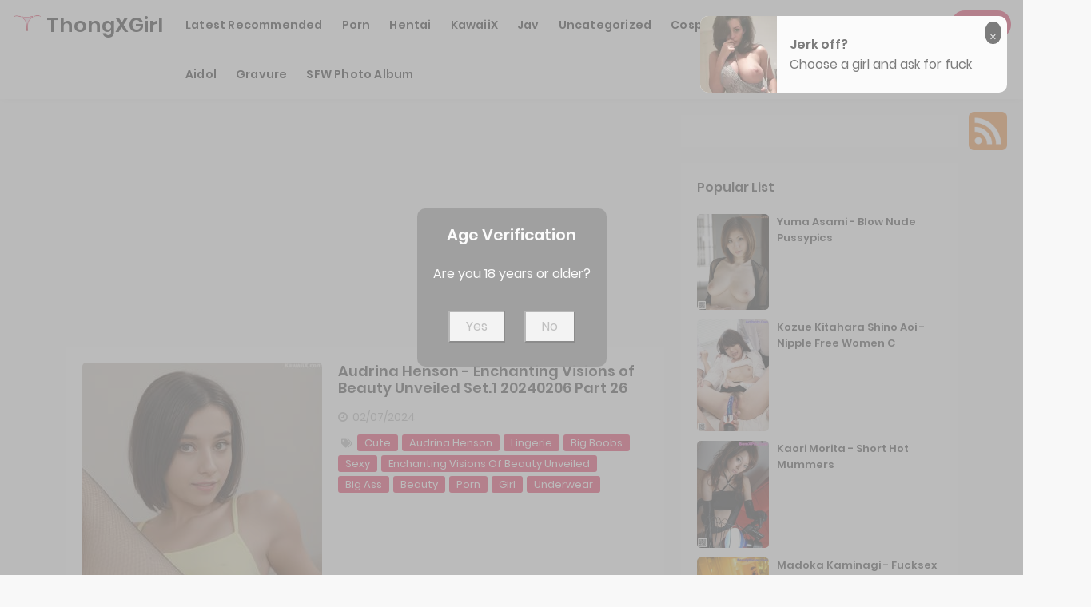

--- FILE ---
content_type: text/html; charset=utf-8
request_url: https://thongxgirl.com/tag_photos_list/enchanting+visions+of+beauty+unveiled
body_size: 14724
content:



<!DOCTYPE html>
<html lang="en-US" prefix="og: https://ogp.me/ns#">
<head>
	<meta charset="utf-8">
	<meta name="rating" content="mature-audience">
		<meta name="viewport" content="width=device-width, initial-scale=1, shrink-to-fit=no">
	<meta name="theme-color" content="#ccebf6">
	<link rel="icon" href="https://resr.thongxgirl.com/thongxgirl/favicon.ico" type="image/x-icon">
    <meta property="og:type" content="website">
	<meta property="og:site_name" content="ThongXGirl">
	<title>Tag [Enchanting Visions of Beauty Unveiled] - Page 1 - Breathtaking Anime Beauty Showcase - High-Definition Glamour Featuring Asian &amp; Western Models | ThongXGirl.Com</title>
	<meta property="og:title" content="Tag [Enchanting Visions of Beauty Unveiled] - Page 1 - Breathtaking Anime Beauty Showcase - High-Definition Glamour Featuring Asian &amp; Western Models | ThongXGirl.Com">
	<meta name="keywords" content="Tag [Enchanting Visions of Beauty Unveiled] - Page 1, breathtaking beauty, anime-inspired glamour, Asian models, Western allure, high-definition visuals, mature-themed photography, stunning art collection">
	<meta name="description" content="Tag [Enchanting Visions of Beauty Unveiled] - Page 1 - Step into a breathtaking anime-inspired beauty showcase, featuring high-definition photos of stunning Asian and Western models. Perfect for admirers of mature-themed visuals and captivating artistic glamour.">
    <meta property="og:description" content="Explore a breathtaking collection of anime beauty featuring high-definition glamour shots of Asian and Western models. Click to see this stunning and captivating showcase.">
    
    <base href="https://thongxgirl.com/">
	<link rel="preconnect" href="https://resr.thongxgirl.com">
	<link rel="dns-prefetch" href="https://resr.thongxgirl.com">
	<link rel="preconnect" href="https://imgr0.thongxgirl.com">
	<link rel="dns-prefetch" href="https://imgr0.thongxgirl.com">
	<link rel="preconnect" href="https://imgr1.thongxgirl.com">
	<link rel="dns-prefetch" href="https://imgr1.thongxgirl.com">
	<link rel="preconnect" href="https://imgr2.thongxgirl.com">
	<link rel="dns-prefetch" href="https://imgr2.thongxgirl.com">
	<link rel="preconnect" href="https://imgr3.thongxgirl.com">
	<link rel="dns-prefetch" href="https://imgr3.thongxgirl.com">
	<link rel="preconnect" href="https://imgr4.thongxgirl.com">
	<link rel="dns-prefetch" href="https://imgr4.thongxgirl.com">
	<link rel="preconnect" href="https://imgr5.thongxgirl.com">
	<link rel="dns-prefetch" href="https://imgr5.thongxgirl.com">
	<link rel="preconnect" href="https://imgr6.thongxgirl.com">
	<link rel="dns-prefetch" href="https://imgr6.thongxgirl.com">
	<link rel="preconnect" href="https://imgr7.thongxgirl.com">
	<link rel="dns-prefetch" href="https://imgr07.thongxgirl.com">
	<link rel="preconnect" href="https://imgr8.thongxgirl.com">
	<link rel="dns-prefetch" href="https://imgr8.thongxgirl.com">
	<link rel="preconnect" href="https://imgr9.thongxgirl.com">
	<link rel="dns-prefetch" href="https://imgr9.thongxgirl.com">
	<link rel="preconnect" href="https://imgra.thongxgirl.com">
	<link rel="dns-prefetch" href="https://imgra.thongxgirl.com">
	<link rel="preconnect" href="https://imgrb.thongxgirl.com">
	<link rel="dns-prefetch" href="https://imgrb.thongxgirl.com">
	<link rel="preconnect" href="https://imgrc.thongxgirl.com">
	<link rel="dns-prefetch" href="https://imgrc.thongxgirl.com">
	<link rel="preconnect" href="https://imgrd.thongxgirl.com">
	<link rel="dns-prefetch" href="https://imgrd.thongxgirl.com">
	<link rel="preconnect" href="https://imgre.thongxgirl.com">
	<link rel="dns-prefetch" href="https://imgre.thongxgirl.com">
	<link rel="preconnect" href="https://imgrf.thongxgirl.com">
	<link rel="dns-prefetch" href="https://imgrf.thongxgirl.com">
	<!-- Global site tag (gtag.js) - Google Analytics --><script defer src="https://www.googletagmanager.com/gtag/js?id=G-8JMPMB2DC1"></script><script>document.addEventListener("DOMContentLoaded", function() {	window.dataLayer = window.dataLayer || [];	function gtag() { dataLayer.push(arguments); }	gtag('js', new Date());	gtag('config', 'G-8JMPMB2DC1'); });</script>
	<link rel="preload" href="https://resr.thongxgirl.com/thongxgirl/css/bootstrap.min.css?v=20260114035537" as="style">
	<link rel="stylesheet" href="https://resr.thongxgirl.com/thongxgirl/css/bootstrap.min.css?v=20260114035537">
	<link rel="preload" href="https://resr.thongxgirl.com/thongxgirl/components.min.css?v=20260114035537" as="style">
	<link rel="stylesheet" href="https://resr.thongxgirl.com/thongxgirl/components.min.css?v=20260114035537">
    <link rel="stylesheet" media="print" onload="this.media='all'" href="https://resr.thongxgirl.com/thongxgirl/lib/lightbox2/css/lightbox.min.css?v=20260114035537">
	<link rel="preconnect" href="https://fonts.googleapis.com">
	<link rel="preconnect" href="https://fonts.gstatic.com" crossorigin>
	<link rel="stylesheet" media="print" onload="this.media='all'" href="https://fonts.googleapis.com/css2?family=Open+Sans&display=swap">
	<link rel="stylesheet" media="print" onload="this.media='all'" href="https://resr.thongxgirl.com/thongxgirl/css/icomoon/style.css?v=20260114035537">
	<link rel="alternate" type="application/rss+xml" title="RSS Feed for thongxgirl.com" href="https://thongxgirl.com/api/rss">
	<style>
		.lg-has-iframe {
			position: absolute;
			top: 0px;
			bottom: 0px;
		}

		iframe.lg-object {
			width: 400px !important;
			height: 800px !important;
			margin-top: 0px !important;
		}
	</style>
	
    

	<script src="https://resr.thongxgirl.com/thongxgirl/js/lazysizes.min.js" async></script>
	<script src="https://resr.thongxgirl.com/thongxgirl/js/age.js?v=20260114035537" async></script>
		<script defer type="application/javascript" src="https://a.magsrv.com/ad-provider.js"></script>
</head>
<body>
	<div id="root">


<header id="menuheady">
	<nav id="thongxgirl-menu" itemscope="itemscope" itemtype="https://schema.org/WPHeader">
		<div class="logo">
			<div class="header-logo">
				<div class="header section" id="header" name="Logo &amp; Title">
					<div class="widget Header" data-version="1" id="Header1">
						<div id="header-inner">
							<div class="titlewrapper">
								<h1 class="title">
								</h1><h1 class="title">
									<a href="https://thongxgirl.com" itemprop="url" title="ThongXGirl">
										<img style="width: 36px;
											height: 36px;
											top: -5px;
											position: relative;" src="https://resr.thongxgirl.com/thongxgirl/css/images/favicon_500x500_alpha.png">
										<span itemprop="name">
											ThongXGirl
										</span>
									</a>
								</h1>

							</div>
							<div class="descriptionwrapper">
								<p class="description">
									<span>
										Tag [Enchanting Visions of Beauty Unveiled] - Page 1 - Step into a breathtaking anime-inspired beauty showcase, featuring high-definition photos of stunning Asian and Western models. Perfect for admirers of mature-themed visuals and captivating artistic glamour.
									</span>
								</p>
							</div>
						</div>
					</div>
				</div>
			</div>
		</div>
		<div id="head-mobile"></div>
		<div class="buttonx"></div>
		<ul id="menus" style="">
						<li>
							<a class="on-popunder" href="https://thongxgirl.com/" itemprop="url" title="Latest Recommended">
								<span itemprop="name" style="text-transform:capitalize;">Latest Recommended</span>
							</a>
						</li>
						<li>
							<a class="on-popunder" href="/category_photos_list/porn" itemprop="url" title="Porn">
								<span itemprop="name" style="text-transform:capitalize;">Porn</span>
							</a>
						</li>
						<li>
							<a class="on-popunder" href="/category_photos_list/hentai" itemprop="url" title="Hentai">
								<span itemprop="name" style="text-transform:capitalize;">Hentai</span>
							</a>
						</li>
						<li>
							<a class="on-popunder" href="/category_photos_list/kawaiix" itemprop="url" title="KawaiiX">
								<span itemprop="name" style="text-transform:capitalize;">KawaiiX</span>
							</a>
						</li>
						<li>
							<a class="on-popunder" href="/category_photos_list/jav" itemprop="url" title="Jav">
								<span itemprop="name" style="text-transform:capitalize;">Jav</span>
							</a>
						</li>
						<li>
							<a class="on-popunder" href="/category_photos_list/uncategorized" itemprop="url" title="Uncategorized">
								<span itemprop="name" style="text-transform:capitalize;">Uncategorized</span>
							</a>
						</li>
						<li>
							<a class="on-popunder" href="/category_photos_list/cosplay" itemprop="url" title="Cosplay">
								<span itemprop="name" style="text-transform:capitalize;">Cosplay</span>
							</a>
						</li>
						<li>
							<a class="on-popunder" href="/category_photos_list/chinese" itemprop="url" title="Chinese">
								<span itemprop="name" style="text-transform:capitalize;">Chinese</span>
							</a>
						</li>
						<li>
							<a class="on-popunder" href="/category_photos_list/thailand" itemprop="url" title="Thailand">
								<span itemprop="name" style="text-transform:capitalize;">Thailand</span>
							</a>
						</li>
						<li>
							<a class="on-popunder" href="/category_photos_list/korea" itemprop="url" title="Korea">
								<span itemprop="name" style="text-transform:capitalize;">Korea</span>
							</a>
						</li>
						<li>
							<a class="on-popunder" href="/category_photos_list/magazine" itemprop="url" title="Magazine">
								<span itemprop="name" style="text-transform:capitalize;">Magazine</span>
							</a>
						</li>
						<li>
							<a class="on-popunder" href="/category_photos_list/aidol" itemprop="url" title="Aidol">
								<span itemprop="name" style="text-transform:capitalize;">Aidol</span>
							</a>
						</li>
						<li>
							<a class="on-popunder" href="/category_photos_list/gravure" itemprop="url" title="Gravure">
								<span itemprop="name" style="text-transform:capitalize;">Gravure</span>
							</a>
						</li>
				<li>
					<a class="on-popunder" href="https://en.thongxgirl.com" itemprop="url" title="SFW Photo Album">
						<span itemprop="name" tyle="text-transform:capitalize;">SFW Photo Album</span>
					</a>
				</li>
		</ul>
		<div class="search-icon">
			<a href="javascript:void(0);"><i class="fa fa-search"></i></a>
		</div>
	</nav>
	<input type="hidden" value="/search_photos" id="hidSearchPath">
	<div id="search-bar">
		<form action="/search_photos" id="search-form" method="get">
			<input id="txtSearchKey" autocomplete="off" class="query" name="q" placeholder="Search For ... " value="" title="Search for:" required="required" type="search">
			<input class="search-submit" type="submit" value="Search" id="btSearch">
		</form>
	</div>
</header>
<div class="clear"></div>
					<div id="div-vs-ads-left" style="float: left;
        								position: absolute;
        								left: calc(50% - 725px);
        								top: 80px;">
								<div style="width:160px;height:600px;margin-bottom:5px;">
									<div class="d-flex justify-content-center align-items-center">
										<script type="text/javascript">
                                        	atOptions = {
                                        		'key' : 'c37917952023b45194b74a90fc78c86b',
                                        		'format' : 'iframe',
                                        		'height' : 600,
                                        		'width' : 160,
                                        		'params' : {}
                                        	};
                                        	document.write('<scr' + 'ipt type="text/javascript" src="//t84c3srgclc9.com/c37917952023b45194b74a90fc78c86b/invoke.js"></scr' + 'ipt>');
                                        </script>
									</div>
								</div>
					</div>
					<div id="div-vs-ads-right" style="float: right;
        								position: absolute;
        								right: calc(50% - 725px);
        								top: 80px;">
								<div style="width:160px;height:600px;margin-bottom:5px;">
									<div class="d-flex justify-content-center align-items-center">
										<script type="text/javascript">
                                        	atOptions = {
                                        		'key' : 'c37917952023b45194b74a90fc78c86b',
                                        		'format' : 'iframe',
                                        		'height' : 600,
                                        		'width' : 160,
                                        		'params' : {}
                                        	};
                                        	document.write('<scr' + 'ipt type="text/javascript" src="//t84c3srgclc9.com/c37917952023b45194b74a90fc78c86b/invoke.js"></scr' + 'ipt>');
                                        </script>
									</div>
								</div>
					</div>
		


<a name="list"></a>
<div class="sitepix" id="pagepix">
	<div class="site-contentpix" id="contentpix">
		<div class="wrapku-rep">
			<div class="content-area" id="primarypix" itemscope="itemscope" itemtype="https://schema.org/Blog" role="main">
				<div class="site-mainpix" id="mainpix" role="main">
								<div style="padding-left: calc(50% - 374px);margin-top:10px;margin-bottom:10px;width:100%;height:270px;" class="post-outer-ad">
									<script type="text/javascript">
                                    	atOptions = {
                                    		'key' : '1a383564e3980783400466fc7f005215',
                                    		'format' : 'iframe',
                                    		'height' : 250,
                                    		'width' : 300,
                                    		'params' : {}
                                    	};
                                    	document.write('<scr' + 'ipt type="text/javascript" src="//t84c3srgclc9.com/1a383564e3980783400466fc7f005215/invoke.js"></scr' + 'ipt>');
                                    </script>
								</div>

	<div class="mainblogsec section" id="mainblogsec">
		<div class="widget Blog" data-version="1" id="Blog1">
			<div class="blog-posts hfeed">
				<div class="date-outer">

					<h2 class="date-header">
						<span>
						</span>
					</h2>

					<div class="date-posts">

								<div class="post-outer">
									<article class="post hentry" itemscope="itemscope" itemtype="https://schema.org/BlogPosting">
										<div itemprop="image" itemscope="itemscope" itemtype="https://schema.org/ImageObject">
											<meta content="https://imgr9.thongxgirl.com/99c4231df284f6356297afbf764cc916/300/c1cdd651ce9c323f09d15867dfbb39be.jpg" itemprop="url">
											<meta content="700" itemprop="width">
											<meta content="700" itemprop="height">
										</div>
										<div itemprop="publisher" itemscope="itemscope" itemtype="https://schema.org/Organization">
											<div itemprop="logo" itemscope="itemscope" itemtype="https://schema.org/ImageObject">
												<meta content="https://resr.thongxgirl.com/thongxgirl/css/images/favicon_500x500_alpha.png" itemprop="url">
												<meta content="320" itemprop="width">
												<meta content="320" itemprop="height">
											</div>
											<meta content="ThongXGirl" itemprop="name">
										</div>
										<div itemtype="https://schema.org/WebPage" itemprop="mainEntityOfPage" itemscope="itemscope"></div>
										<div class="post-body entry-content" id="animated-thumbnail" itemprop="articleBody">
											<div class="post-thumbnail">
												<a class="on-popunder" href="/thong_girl_photos/audrina&#x2B;henson&#x2B;-&#x2B;enchanting&#x2B;visions&#x2B;of&#x2B;beauty&#x2B;unveiled&#x2B;set.1&#x2B;20240206&#x2B;part&#x2B;26" title="Audrina Henson - Enchanting Visions of Beauty Unveiled Set.1 20240206 Part 26">
													<span class="loop-layer"></span>
															<img width="230" height="175" src="https://imgr9.thongxgirl.com/99c4231df284f6356297afbf764cc916/80/c1cdd651ce9c323f09d15867dfbb39be.jpg" data-src="https://imgr9.thongxgirl.com/99c4231df284f6356297afbf764cc916/300/c1cdd651ce9c323f09d15867dfbb39be.jpg" alt="A woman in a yellow top and black stockings sitting on a couch." title="Audrina Henson - Enchanting Visions of Beauty Unveiled Set.1 20240206 Part 26" style="aspect-ratio: auto 300 / 450;" class="lazyload">
												</a>
											</div>
											<h2 class="post-title entry-title" itemprop="name headline" title="Audrina Henson - Enchanting Visions of Beauty Unveiled Set.1 20240206 Part 26">
												<a class="on-popunder" href="/thong_girl_photos/audrina&#x2B;henson&#x2B;-&#x2B;enchanting&#x2B;visions&#x2B;of&#x2B;beauty&#x2B;unveiled&#x2B;set.1&#x2B;20240206&#x2B;part&#x2B;26" title="Audrina Henson - Enchanting Visions of Beauty Unveiled Set.1 20240206 Part 26">
													Audrina Henson - Enchanting Visions of Beauty Unveiled Set.1 20240206 Part 26
												</a>
											</h2>
											<div class="postmeta-primarypix">

												<i class="fa fa-clock-o"></i>
												<meta content="/thong_girl_photos/audrina&#x2B;henson&#x2B;-&#x2B;enchanting&#x2B;visions&#x2B;of&#x2B;beauty&#x2B;unveiled&#x2B;set.1&#x2B;20240206&#x2B;part&#x2B;26" itemprop="url">
												<span itemprop="dateModified">
													<a class="timestamp-link on-popunder" href="/thong_girl_photos/audrina&#x2B;henson&#x2B;-&#x2B;enchanting&#x2B;visions&#x2B;of&#x2B;beauty&#x2B;unveiled&#x2B;set.1&#x2B;20240206&#x2B;part&#x2B;26" rel="bookmark" title="permanent link">
														<span class="published updated" itemprop="datePublished" title="00:00:00">
															02/07/2024
														</span>
													</a>
												</span>

												&nbsp;&nbsp;

											</div>
											<div class="post-header-line-1"></div>
											<div itemprop="description articleBody">
												<div id="summary_0">
													<div class="snippets">
														<img style="margin-right: 10px;
																	width: 14px;
																	height: 14px;
																	position: relative;
																	float: left;
																	top: 4px;
																	left: 4px;" src="https://resr.thongxgirl.com/thongxgirl/css/images/tags-solid-gray.svg">
															<span class="label-size label-size-1">
																<a class="on-popunder" dir="ltr" href="/tag_photos_list/cute">Cute</a>
															</span>
															<span class="label-size label-size-1">
																<a class="on-popunder" dir="ltr" href="/tag_photos_list/audrina&#x2B;henson">Audrina Henson</a>
															</span>
															<span class="label-size label-size-1">
																<a class="on-popunder" dir="ltr" href="/tag_photos_list/lingerie">Lingerie</a>
															</span>
															<span class="label-size label-size-1">
																<a class="on-popunder" dir="ltr" href="/tag_photos_list/big&#x2B;boobs">Big Boobs</a>
															</span>
															<span class="label-size label-size-1">
																<a class="on-popunder" dir="ltr" href="/tag_photos_list/sexy">Sexy</a>
															</span>
															<span class="label-size label-size-1">
																<a class="on-popunder" dir="ltr" href="/tag_photos_list/enchanting&#x2B;visions&#x2B;of&#x2B;beauty&#x2B;unveiled">Enchanting Visions of Beauty Unveiled</a>
															</span>
															<span class="label-size label-size-1">
																<a class="on-popunder" dir="ltr" href="/tag_photos_list/big&#x2B;ass">Big Ass</a>
															</span>
															<span class="label-size label-size-1">
																<a class="on-popunder" dir="ltr" href="/tag_photos_list/beauty">Beauty</a>
															</span>
															<span class="label-size label-size-1">
																<a class="on-popunder" dir="ltr" href="/tag_photos_list/porn">Porn</a>
															</span>
															<span class="label-size label-size-1">
																<a class="on-popunder" dir="ltr" href="/tag_photos_list/girl">Girl</a>
															</span>
															<span class="label-size label-size-1">
																<a class="on-popunder" dir="ltr" href="/tag_photos_list/underwear">Underwear</a>
															</span>
													</div>
												</div>
											</div>
											<div class="clear"></div>
										</div>
										<div class="entry-content-botpix">
										</div>
									</article>
									<div class="clear"></div>
								</div>
								<div class="post-outer">
									<article class="post hentry" itemscope="itemscope" itemtype="https://schema.org/BlogPosting">
										<div itemprop="image" itemscope="itemscope" itemtype="https://schema.org/ImageObject">
											<meta content="https://imgr1.thongxgirl.com/18ea213f912f36e4198d61f30bceb48b/300/08af0a3f12ae9d889f39f71ff19c3484.jpg" itemprop="url">
											<meta content="700" itemprop="width">
											<meta content="700" itemprop="height">
										</div>
										<div itemprop="publisher" itemscope="itemscope" itemtype="https://schema.org/Organization">
											<div itemprop="logo" itemscope="itemscope" itemtype="https://schema.org/ImageObject">
												<meta content="https://resr.thongxgirl.com/thongxgirl/css/images/favicon_500x500_alpha.png" itemprop="url">
												<meta content="320" itemprop="width">
												<meta content="320" itemprop="height">
											</div>
											<meta content="ThongXGirl" itemprop="name">
										</div>
										<div itemtype="https://schema.org/WebPage" itemprop="mainEntityOfPage" itemscope="itemscope"></div>
										<div class="post-body entry-content" id="animated-thumbnail" itemprop="articleBody">
											<div class="post-thumbnail">
												<a class="on-popunder" href="/thong_girl_photos/audrina&#x2B;henson&#x2B;-&#x2B;enchanting&#x2B;visions&#x2B;of&#x2B;beauty&#x2B;unveiled&#x2B;set.1&#x2B;20240206&#x2B;part&#x2B;89" title="Audrina Henson - Enchanting Visions of Beauty Unveiled Set.1 20240206 Part 89">
													<span class="loop-layer"></span>
															<img width="230" height="175" src="https://imgr1.thongxgirl.com/18ea213f912f36e4198d61f30bceb48b/80/08af0a3f12ae9d889f39f71ff19c3484.jpg" data-src="https://imgr1.thongxgirl.com/18ea213f912f36e4198d61f30bceb48b/300/08af0a3f12ae9d889f39f71ff19c3484.jpg" alt="A woman in a black dress sitting on a bed." title="Audrina Henson - Enchanting Visions of Beauty Unveiled Set.1 20240206 Part 89" style="aspect-ratio: auto 300 / 450;" class="lazyload">
												</a>
											</div>
											<h2 class="post-title entry-title" itemprop="name headline" title="Audrina Henson - Enchanting Visions of Beauty Unveiled Set.1 20240206 Part 89">
												<a class="on-popunder" href="/thong_girl_photos/audrina&#x2B;henson&#x2B;-&#x2B;enchanting&#x2B;visions&#x2B;of&#x2B;beauty&#x2B;unveiled&#x2B;set.1&#x2B;20240206&#x2B;part&#x2B;89" title="Audrina Henson - Enchanting Visions of Beauty Unveiled Set.1 20240206 Part 89">
													Audrina Henson - Enchanting Visions of Beauty Unveiled Set.1 20240206 Part 89
												</a>
											</h2>
											<div class="postmeta-primarypix">

												<i class="fa fa-clock-o"></i>
												<meta content="/thong_girl_photos/audrina&#x2B;henson&#x2B;-&#x2B;enchanting&#x2B;visions&#x2B;of&#x2B;beauty&#x2B;unveiled&#x2B;set.1&#x2B;20240206&#x2B;part&#x2B;89" itemprop="url">
												<span itemprop="dateModified">
													<a class="timestamp-link on-popunder" href="/thong_girl_photos/audrina&#x2B;henson&#x2B;-&#x2B;enchanting&#x2B;visions&#x2B;of&#x2B;beauty&#x2B;unveiled&#x2B;set.1&#x2B;20240206&#x2B;part&#x2B;89" rel="bookmark" title="permanent link">
														<span class="published updated" itemprop="datePublished" title="00:00:00">
															02/07/2024
														</span>
													</a>
												</span>

												&nbsp;&nbsp;

											</div>
											<div class="post-header-line-1"></div>
											<div itemprop="description articleBody">
												<div id="summary_1">
													<div class="snippets">
														<img style="margin-right: 10px;
																	width: 14px;
																	height: 14px;
																	position: relative;
																	float: left;
																	top: 4px;
																	left: 4px;" src="https://resr.thongxgirl.com/thongxgirl/css/images/tags-solid-gray.svg">
															<span class="label-size label-size-1">
																<a class="on-popunder" dir="ltr" href="/tag_photos_list/cute">Cute</a>
															</span>
															<span class="label-size label-size-1">
																<a class="on-popunder" dir="ltr" href="/tag_photos_list/audrina&#x2B;henson">Audrina Henson</a>
															</span>
															<span class="label-size label-size-1">
																<a class="on-popunder" dir="ltr" href="/tag_photos_list/lingerie">Lingerie</a>
															</span>
															<span class="label-size label-size-1">
																<a class="on-popunder" dir="ltr" href="/tag_photos_list/big&#x2B;boobs">Big Boobs</a>
															</span>
															<span class="label-size label-size-1">
																<a class="on-popunder" dir="ltr" href="/tag_photos_list/sexy">Sexy</a>
															</span>
															<span class="label-size label-size-1">
																<a class="on-popunder" dir="ltr" href="/tag_photos_list/enchanting&#x2B;visions&#x2B;of&#x2B;beauty&#x2B;unveiled">Enchanting Visions of Beauty Unveiled</a>
															</span>
															<span class="label-size label-size-1">
																<a class="on-popunder" dir="ltr" href="/tag_photos_list/big&#x2B;ass">Big Ass</a>
															</span>
															<span class="label-size label-size-1">
																<a class="on-popunder" dir="ltr" href="/tag_photos_list/beauty">Beauty</a>
															</span>
															<span class="label-size label-size-1">
																<a class="on-popunder" dir="ltr" href="/tag_photos_list/porn">Porn</a>
															</span>
															<span class="label-size label-size-1">
																<a class="on-popunder" dir="ltr" href="/tag_photos_list/girl">Girl</a>
															</span>
															<span class="label-size label-size-1">
																<a class="on-popunder" dir="ltr" href="/tag_photos_list/underwear">Underwear</a>
															</span>
													</div>
												</div>
											</div>
											<div class="clear"></div>
										</div>
										<div class="entry-content-botpix">
										</div>
									</article>
									<div class="clear"></div>
								</div>
								<div class="post-outer">
									<article class="post hentry" itemscope="itemscope" itemtype="https://schema.org/BlogPosting">
										<div itemprop="image" itemscope="itemscope" itemtype="https://schema.org/ImageObject">
											<meta content="https://imgr8.thongxgirl.com/81326c6eb7781d0ec44d94e28a1d1cbc/300/66d28407f1ca22040de0c61a114b5d5e.jpg" itemprop="url">
											<meta content="700" itemprop="width">
											<meta content="700" itemprop="height">
										</div>
										<div itemprop="publisher" itemscope="itemscope" itemtype="https://schema.org/Organization">
											<div itemprop="logo" itemscope="itemscope" itemtype="https://schema.org/ImageObject">
												<meta content="https://resr.thongxgirl.com/thongxgirl/css/images/favicon_500x500_alpha.png" itemprop="url">
												<meta content="320" itemprop="width">
												<meta content="320" itemprop="height">
											</div>
											<meta content="ThongXGirl" itemprop="name">
										</div>
										<div itemtype="https://schema.org/WebPage" itemprop="mainEntityOfPage" itemscope="itemscope"></div>
										<div class="post-body entry-content" id="animated-thumbnail" itemprop="articleBody">
											<div class="post-thumbnail">
												<a class="on-popunder" href="/thong_girl_photos/audrina&#x2B;henson&#x2B;-&#x2B;enchanting&#x2B;visions&#x2B;of&#x2B;beauty&#x2B;unveiled&#x2B;set.1&#x2B;20240206&#x2B;part&#x2B;57" title="Audrina Henson - Enchanting Visions of Beauty Unveiled Set.1 20240206 Part 57">
													<span class="loop-layer"></span>
															<img width="230" height="175" src="https://imgr8.thongxgirl.com/81326c6eb7781d0ec44d94e28a1d1cbc/80/66d28407f1ca22040de0c61a114b5d5e.jpg" data-src="https://imgr8.thongxgirl.com/81326c6eb7781d0ec44d94e28a1d1cbc/300/66d28407f1ca22040de0c61a114b5d5e.jpg" alt="A woman in a white dress posing for a picture." title="Audrina Henson - Enchanting Visions of Beauty Unveiled Set.1 20240206 Part 57" style="aspect-ratio: auto 300 / 450;" class="lazyload">
												</a>
											</div>
											<h2 class="post-title entry-title" itemprop="name headline" title="Audrina Henson - Enchanting Visions of Beauty Unveiled Set.1 20240206 Part 57">
												<a class="on-popunder" href="/thong_girl_photos/audrina&#x2B;henson&#x2B;-&#x2B;enchanting&#x2B;visions&#x2B;of&#x2B;beauty&#x2B;unveiled&#x2B;set.1&#x2B;20240206&#x2B;part&#x2B;57" title="Audrina Henson - Enchanting Visions of Beauty Unveiled Set.1 20240206 Part 57">
													Audrina Henson - Enchanting Visions of Beauty Unveiled Set.1 20240206 Part 57
												</a>
											</h2>
											<div class="postmeta-primarypix">

												<i class="fa fa-clock-o"></i>
												<meta content="/thong_girl_photos/audrina&#x2B;henson&#x2B;-&#x2B;enchanting&#x2B;visions&#x2B;of&#x2B;beauty&#x2B;unveiled&#x2B;set.1&#x2B;20240206&#x2B;part&#x2B;57" itemprop="url">
												<span itemprop="dateModified">
													<a class="timestamp-link on-popunder" href="/thong_girl_photos/audrina&#x2B;henson&#x2B;-&#x2B;enchanting&#x2B;visions&#x2B;of&#x2B;beauty&#x2B;unveiled&#x2B;set.1&#x2B;20240206&#x2B;part&#x2B;57" rel="bookmark" title="permanent link">
														<span class="published updated" itemprop="datePublished" title="00:00:00">
															02/07/2024
														</span>
													</a>
												</span>

												&nbsp;&nbsp;

											</div>
											<div class="post-header-line-1"></div>
											<div itemprop="description articleBody">
												<div id="summary_2">
													<div class="snippets">
														<img style="margin-right: 10px;
																	width: 14px;
																	height: 14px;
																	position: relative;
																	float: left;
																	top: 4px;
																	left: 4px;" src="https://resr.thongxgirl.com/thongxgirl/css/images/tags-solid-gray.svg">
															<span class="label-size label-size-1">
																<a class="on-popunder" dir="ltr" href="/tag_photos_list/cute">Cute</a>
															</span>
															<span class="label-size label-size-1">
																<a class="on-popunder" dir="ltr" href="/tag_photos_list/audrina&#x2B;henson">Audrina Henson</a>
															</span>
															<span class="label-size label-size-1">
																<a class="on-popunder" dir="ltr" href="/tag_photos_list/lingerie">Lingerie</a>
															</span>
															<span class="label-size label-size-1">
																<a class="on-popunder" dir="ltr" href="/tag_photos_list/big&#x2B;boobs">Big Boobs</a>
															</span>
															<span class="label-size label-size-1">
																<a class="on-popunder" dir="ltr" href="/tag_photos_list/sexy">Sexy</a>
															</span>
															<span class="label-size label-size-1">
																<a class="on-popunder" dir="ltr" href="/tag_photos_list/enchanting&#x2B;visions&#x2B;of&#x2B;beauty&#x2B;unveiled">Enchanting Visions of Beauty Unveiled</a>
															</span>
															<span class="label-size label-size-1">
																<a class="on-popunder" dir="ltr" href="/tag_photos_list/big&#x2B;ass">Big Ass</a>
															</span>
															<span class="label-size label-size-1">
																<a class="on-popunder" dir="ltr" href="/tag_photos_list/beauty">Beauty</a>
															</span>
															<span class="label-size label-size-1">
																<a class="on-popunder" dir="ltr" href="/tag_photos_list/porn">Porn</a>
															</span>
															<span class="label-size label-size-1">
																<a class="on-popunder" dir="ltr" href="/tag_photos_list/girl">Girl</a>
															</span>
															<span class="label-size label-size-1">
																<a class="on-popunder" dir="ltr" href="/tag_photos_list/underwear">Underwear</a>
															</span>
													</div>
												</div>
											</div>
											<div class="clear"></div>
										</div>
										<div class="entry-content-botpix">
										</div>
									</article>
									<div class="clear"></div>
								</div>
								<div class="post-outer">
									<article class="post hentry" itemscope="itemscope" itemtype="https://schema.org/BlogPosting">
										<div itemprop="image" itemscope="itemscope" itemtype="https://schema.org/ImageObject">
											<meta content="https://imgr9.thongxgirl.com/944d037515016699d134d908f8c35570/300/eb0d1f2eaee8a9673892582b2b260f3c.jpg" itemprop="url">
											<meta content="700" itemprop="width">
											<meta content="700" itemprop="height">
										</div>
										<div itemprop="publisher" itemscope="itemscope" itemtype="https://schema.org/Organization">
											<div itemprop="logo" itemscope="itemscope" itemtype="https://schema.org/ImageObject">
												<meta content="https://resr.thongxgirl.com/thongxgirl/css/images/favicon_500x500_alpha.png" itemprop="url">
												<meta content="320" itemprop="width">
												<meta content="320" itemprop="height">
											</div>
											<meta content="ThongXGirl" itemprop="name">
										</div>
										<div itemtype="https://schema.org/WebPage" itemprop="mainEntityOfPage" itemscope="itemscope"></div>
										<div class="post-body entry-content" id="animated-thumbnail" itemprop="articleBody">
											<div class="post-thumbnail">
												<a class="on-popunder" href="/thong_girl_photos/audrina&#x2B;henson&#x2B;-&#x2B;enchanting&#x2B;visions&#x2B;of&#x2B;beauty&#x2B;unveiled&#x2B;set.1&#x2B;20240206&#x2B;part&#x2B;34" title="Audrina Henson - Enchanting Visions of Beauty Unveiled Set.1 20240206 Part 34">
													<span class="loop-layer"></span>
															<img width="230" height="175" src="https://imgr9.thongxgirl.com/944d037515016699d134d908f8c35570/80/eb0d1f2eaee8a9673892582b2b260f3c.jpg" data-src="https://imgr9.thongxgirl.com/944d037515016699d134d908f8c35570/300/eb0d1f2eaee8a9673892582b2b260f3c.jpg" alt="A beautiful young woman with big tits posing naked on a couch." title="Audrina Henson - Enchanting Visions of Beauty Unveiled Set.1 20240206 Part 34" style="aspect-ratio: auto 300 / 450;" class="lazyload">
												</a>
											</div>
											<h2 class="post-title entry-title" itemprop="name headline" title="Audrina Henson - Enchanting Visions of Beauty Unveiled Set.1 20240206 Part 34">
												<a class="on-popunder" href="/thong_girl_photos/audrina&#x2B;henson&#x2B;-&#x2B;enchanting&#x2B;visions&#x2B;of&#x2B;beauty&#x2B;unveiled&#x2B;set.1&#x2B;20240206&#x2B;part&#x2B;34" title="Audrina Henson - Enchanting Visions of Beauty Unveiled Set.1 20240206 Part 34">
													Audrina Henson - Enchanting Visions of Beauty Unveiled Set.1 20240206 Part 34
												</a>
											</h2>
											<div class="postmeta-primarypix">

												<i class="fa fa-clock-o"></i>
												<meta content="/thong_girl_photos/audrina&#x2B;henson&#x2B;-&#x2B;enchanting&#x2B;visions&#x2B;of&#x2B;beauty&#x2B;unveiled&#x2B;set.1&#x2B;20240206&#x2B;part&#x2B;34" itemprop="url">
												<span itemprop="dateModified">
													<a class="timestamp-link on-popunder" href="/thong_girl_photos/audrina&#x2B;henson&#x2B;-&#x2B;enchanting&#x2B;visions&#x2B;of&#x2B;beauty&#x2B;unveiled&#x2B;set.1&#x2B;20240206&#x2B;part&#x2B;34" rel="bookmark" title="permanent link">
														<span class="published updated" itemprop="datePublished" title="00:00:00">
															02/07/2024
														</span>
													</a>
												</span>

												&nbsp;&nbsp;

											</div>
											<div class="post-header-line-1"></div>
											<div itemprop="description articleBody">
												<div id="summary_3">
													<div class="snippets">
														<img style="margin-right: 10px;
																	width: 14px;
																	height: 14px;
																	position: relative;
																	float: left;
																	top: 4px;
																	left: 4px;" src="https://resr.thongxgirl.com/thongxgirl/css/images/tags-solid-gray.svg">
															<span class="label-size label-size-1">
																<a class="on-popunder" dir="ltr" href="/tag_photos_list/cute">Cute</a>
															</span>
															<span class="label-size label-size-1">
																<a class="on-popunder" dir="ltr" href="/tag_photos_list/audrina&#x2B;henson">Audrina Henson</a>
															</span>
															<span class="label-size label-size-1">
																<a class="on-popunder" dir="ltr" href="/tag_photos_list/lingerie">Lingerie</a>
															</span>
															<span class="label-size label-size-1">
																<a class="on-popunder" dir="ltr" href="/tag_photos_list/big&#x2B;boobs">Big Boobs</a>
															</span>
															<span class="label-size label-size-1">
																<a class="on-popunder" dir="ltr" href="/tag_photos_list/sexy">Sexy</a>
															</span>
															<span class="label-size label-size-1">
																<a class="on-popunder" dir="ltr" href="/tag_photos_list/enchanting&#x2B;visions&#x2B;of&#x2B;beauty&#x2B;unveiled">Enchanting Visions of Beauty Unveiled</a>
															</span>
															<span class="label-size label-size-1">
																<a class="on-popunder" dir="ltr" href="/tag_photos_list/big&#x2B;ass">Big Ass</a>
															</span>
															<span class="label-size label-size-1">
																<a class="on-popunder" dir="ltr" href="/tag_photos_list/beauty">Beauty</a>
															</span>
															<span class="label-size label-size-1">
																<a class="on-popunder" dir="ltr" href="/tag_photos_list/porn">Porn</a>
															</span>
															<span class="label-size label-size-1">
																<a class="on-popunder" dir="ltr" href="/tag_photos_list/girl">Girl</a>
															</span>
															<span class="label-size label-size-1">
																<a class="on-popunder" dir="ltr" href="/tag_photos_list/underwear">Underwear</a>
															</span>
													</div>
												</div>
											</div>
											<div class="clear"></div>
										</div>
										<div class="entry-content-botpix">
										</div>
									</article>
									<div class="clear"></div>
								</div>
								<div class="post-outer">
									<article class="post hentry" itemscope="itemscope" itemtype="https://schema.org/BlogPosting">
										<div itemprop="image" itemscope="itemscope" itemtype="https://schema.org/ImageObject">
											<meta content="https://imgr8.thongxgirl.com/8bf76e8614a323bd19821f1019867035/300/f15650563adfcded1a908c0e9e47b4e6.jpg" itemprop="url">
											<meta content="700" itemprop="width">
											<meta content="700" itemprop="height">
										</div>
										<div itemprop="publisher" itemscope="itemscope" itemtype="https://schema.org/Organization">
											<div itemprop="logo" itemscope="itemscope" itemtype="https://schema.org/ImageObject">
												<meta content="https://resr.thongxgirl.com/thongxgirl/css/images/favicon_500x500_alpha.png" itemprop="url">
												<meta content="320" itemprop="width">
												<meta content="320" itemprop="height">
											</div>
											<meta content="ThongXGirl" itemprop="name">
										</div>
										<div itemtype="https://schema.org/WebPage" itemprop="mainEntityOfPage" itemscope="itemscope"></div>
										<div class="post-body entry-content" id="animated-thumbnail" itemprop="articleBody">
											<div class="post-thumbnail">
												<a class="on-popunder" href="/thong_girl_photos/audrina&#x2B;henson&#x2B;-&#x2B;enchanting&#x2B;visions&#x2B;of&#x2B;beauty&#x2B;unveiled&#x2B;set.1&#x2B;20240206&#x2B;part&#x2B;71" title="Audrina Henson - Enchanting Visions of Beauty Unveiled Set.1 20240206 Part 71">
													<span class="loop-layer"></span>
															<img width="230" height="175" src="https://imgr8.thongxgirl.com/8bf76e8614a323bd19821f1019867035/80/f15650563adfcded1a908c0e9e47b4e6.jpg" data-src="https://imgr8.thongxgirl.com/8bf76e8614a323bd19821f1019867035/300/f15650563adfcded1a908c0e9e47b4e6.jpg" alt="A woman in a business suit sitting on a red chair." title="Audrina Henson - Enchanting Visions of Beauty Unveiled Set.1 20240206 Part 71" style="aspect-ratio: auto 300 / 450;" class="lazyload">
												</a>
											</div>
											<h2 class="post-title entry-title" itemprop="name headline" title="Audrina Henson - Enchanting Visions of Beauty Unveiled Set.1 20240206 Part 71">
												<a class="on-popunder" href="/thong_girl_photos/audrina&#x2B;henson&#x2B;-&#x2B;enchanting&#x2B;visions&#x2B;of&#x2B;beauty&#x2B;unveiled&#x2B;set.1&#x2B;20240206&#x2B;part&#x2B;71" title="Audrina Henson - Enchanting Visions of Beauty Unveiled Set.1 20240206 Part 71">
													Audrina Henson - Enchanting Visions of Beauty Unveiled Set.1 20240206 Part 71
												</a>
											</h2>
											<div class="postmeta-primarypix">

												<i class="fa fa-clock-o"></i>
												<meta content="/thong_girl_photos/audrina&#x2B;henson&#x2B;-&#x2B;enchanting&#x2B;visions&#x2B;of&#x2B;beauty&#x2B;unveiled&#x2B;set.1&#x2B;20240206&#x2B;part&#x2B;71" itemprop="url">
												<span itemprop="dateModified">
													<a class="timestamp-link on-popunder" href="/thong_girl_photos/audrina&#x2B;henson&#x2B;-&#x2B;enchanting&#x2B;visions&#x2B;of&#x2B;beauty&#x2B;unveiled&#x2B;set.1&#x2B;20240206&#x2B;part&#x2B;71" rel="bookmark" title="permanent link">
														<span class="published updated" itemprop="datePublished" title="00:00:00">
															02/07/2024
														</span>
													</a>
												</span>

												&nbsp;&nbsp;

											</div>
											<div class="post-header-line-1"></div>
											<div itemprop="description articleBody">
												<div id="summary_4">
													<div class="snippets">
														<img style="margin-right: 10px;
																	width: 14px;
																	height: 14px;
																	position: relative;
																	float: left;
																	top: 4px;
																	left: 4px;" src="https://resr.thongxgirl.com/thongxgirl/css/images/tags-solid-gray.svg">
															<span class="label-size label-size-1">
																<a class="on-popunder" dir="ltr" href="/tag_photos_list/cute">Cute</a>
															</span>
															<span class="label-size label-size-1">
																<a class="on-popunder" dir="ltr" href="/tag_photos_list/audrina&#x2B;henson">Audrina Henson</a>
															</span>
															<span class="label-size label-size-1">
																<a class="on-popunder" dir="ltr" href="/tag_photos_list/lingerie">Lingerie</a>
															</span>
															<span class="label-size label-size-1">
																<a class="on-popunder" dir="ltr" href="/tag_photos_list/big&#x2B;boobs">Big Boobs</a>
															</span>
															<span class="label-size label-size-1">
																<a class="on-popunder" dir="ltr" href="/tag_photos_list/sexy">Sexy</a>
															</span>
															<span class="label-size label-size-1">
																<a class="on-popunder" dir="ltr" href="/tag_photos_list/enchanting&#x2B;visions&#x2B;of&#x2B;beauty&#x2B;unveiled">Enchanting Visions of Beauty Unveiled</a>
															</span>
															<span class="label-size label-size-1">
																<a class="on-popunder" dir="ltr" href="/tag_photos_list/big&#x2B;ass">Big Ass</a>
															</span>
															<span class="label-size label-size-1">
																<a class="on-popunder" dir="ltr" href="/tag_photos_list/beauty">Beauty</a>
															</span>
															<span class="label-size label-size-1">
																<a class="on-popunder" dir="ltr" href="/tag_photos_list/porn">Porn</a>
															</span>
															<span class="label-size label-size-1">
																<a class="on-popunder" dir="ltr" href="/tag_photos_list/girl">Girl</a>
															</span>
															<span class="label-size label-size-1">
																<a class="on-popunder" dir="ltr" href="/tag_photos_list/underwear">Underwear</a>
															</span>
													</div>
												</div>
											</div>
											<div class="clear"></div>
										</div>
										<div class="entry-content-botpix">
										</div>
									</article>
									<div class="clear"></div>
								</div>
								<div class="post-outer">
									<article class="post hentry" itemscope="itemscope" itemtype="https://schema.org/BlogPosting">
										<div itemprop="image" itemscope="itemscope" itemtype="https://schema.org/ImageObject">
											<meta content="https://imgr9.thongxgirl.com/948c90e04ac29ba48188dc13f06e7696/300/3a806450c134fcbc484f367dd9fd6c5c.jpg" itemprop="url">
											<meta content="700" itemprop="width">
											<meta content="700" itemprop="height">
										</div>
										<div itemprop="publisher" itemscope="itemscope" itemtype="https://schema.org/Organization">
											<div itemprop="logo" itemscope="itemscope" itemtype="https://schema.org/ImageObject">
												<meta content="https://resr.thongxgirl.com/thongxgirl/css/images/favicon_500x500_alpha.png" itemprop="url">
												<meta content="320" itemprop="width">
												<meta content="320" itemprop="height">
											</div>
											<meta content="ThongXGirl" itemprop="name">
										</div>
										<div itemtype="https://schema.org/WebPage" itemprop="mainEntityOfPage" itemscope="itemscope"></div>
										<div class="post-body entry-content" id="animated-thumbnail" itemprop="articleBody">
											<div class="post-thumbnail">
												<a class="on-popunder" href="/thong_girl_photos/audrina&#x2B;henson&#x2B;-&#x2B;enchanting&#x2B;visions&#x2B;of&#x2B;beauty&#x2B;unveiled&#x2B;set.1&#x2B;20240206&#x2B;part&#x2B;10" title="Audrina Henson - Enchanting Visions of Beauty Unveiled Set.1 20240206 Part 10">
													<span class="loop-layer"></span>
															<img width="230" height="175" src="https://imgr9.thongxgirl.com/948c90e04ac29ba48188dc13f06e7696/80/3a806450c134fcbc484f367dd9fd6c5c.jpg" data-src="https://imgr9.thongxgirl.com/948c90e04ac29ba48188dc13f06e7696/300/3a806450c134fcbc484f367dd9fd6c5c.jpg" alt="A woman sitting on top of a bed wearing black stockings." title="Audrina Henson - Enchanting Visions of Beauty Unveiled Set.1 20240206 Part 10" style="aspect-ratio: auto 300 / 450;" class="lazyload">
												</a>
											</div>
											<h2 class="post-title entry-title" itemprop="name headline" title="Audrina Henson - Enchanting Visions of Beauty Unveiled Set.1 20240206 Part 10">
												<a class="on-popunder" href="/thong_girl_photos/audrina&#x2B;henson&#x2B;-&#x2B;enchanting&#x2B;visions&#x2B;of&#x2B;beauty&#x2B;unveiled&#x2B;set.1&#x2B;20240206&#x2B;part&#x2B;10" title="Audrina Henson - Enchanting Visions of Beauty Unveiled Set.1 20240206 Part 10">
													Audrina Henson - Enchanting Visions of Beauty Unveiled Set.1 20240206 Part 10
												</a>
											</h2>
											<div class="postmeta-primarypix">

												<i class="fa fa-clock-o"></i>
												<meta content="/thong_girl_photos/audrina&#x2B;henson&#x2B;-&#x2B;enchanting&#x2B;visions&#x2B;of&#x2B;beauty&#x2B;unveiled&#x2B;set.1&#x2B;20240206&#x2B;part&#x2B;10" itemprop="url">
												<span itemprop="dateModified">
													<a class="timestamp-link on-popunder" href="/thong_girl_photos/audrina&#x2B;henson&#x2B;-&#x2B;enchanting&#x2B;visions&#x2B;of&#x2B;beauty&#x2B;unveiled&#x2B;set.1&#x2B;20240206&#x2B;part&#x2B;10" rel="bookmark" title="permanent link">
														<span class="published updated" itemprop="datePublished" title="00:00:00">
															02/07/2024
														</span>
													</a>
												</span>

												&nbsp;&nbsp;

											</div>
											<div class="post-header-line-1"></div>
											<div itemprop="description articleBody">
												<div id="summary_5">
													<div class="snippets">
														<img style="margin-right: 10px;
																	width: 14px;
																	height: 14px;
																	position: relative;
																	float: left;
																	top: 4px;
																	left: 4px;" src="https://resr.thongxgirl.com/thongxgirl/css/images/tags-solid-gray.svg">
															<span class="label-size label-size-1">
																<a class="on-popunder" dir="ltr" href="/tag_photos_list/cute">Cute</a>
															</span>
															<span class="label-size label-size-1">
																<a class="on-popunder" dir="ltr" href="/tag_photos_list/audrina&#x2B;henson">Audrina Henson</a>
															</span>
															<span class="label-size label-size-1">
																<a class="on-popunder" dir="ltr" href="/tag_photos_list/lingerie">Lingerie</a>
															</span>
															<span class="label-size label-size-1">
																<a class="on-popunder" dir="ltr" href="/tag_photos_list/big&#x2B;boobs">Big Boobs</a>
															</span>
															<span class="label-size label-size-1">
																<a class="on-popunder" dir="ltr" href="/tag_photos_list/sexy">Sexy</a>
															</span>
															<span class="label-size label-size-1">
																<a class="on-popunder" dir="ltr" href="/tag_photos_list/enchanting&#x2B;visions&#x2B;of&#x2B;beauty&#x2B;unveiled">Enchanting Visions of Beauty Unveiled</a>
															</span>
															<span class="label-size label-size-1">
																<a class="on-popunder" dir="ltr" href="/tag_photos_list/big&#x2B;ass">Big Ass</a>
															</span>
															<span class="label-size label-size-1">
																<a class="on-popunder" dir="ltr" href="/tag_photos_list/beauty">Beauty</a>
															</span>
															<span class="label-size label-size-1">
																<a class="on-popunder" dir="ltr" href="/tag_photos_list/porn">Porn</a>
															</span>
															<span class="label-size label-size-1">
																<a class="on-popunder" dir="ltr" href="/tag_photos_list/girl">Girl</a>
															</span>
															<span class="label-size label-size-1">
																<a class="on-popunder" dir="ltr" href="/tag_photos_list/underwear">Underwear</a>
															</span>
													</div>
												</div>
											</div>
											<div class="clear"></div>
										</div>
										<div class="entry-content-botpix">
										</div>
									</article>
									<div class="clear"></div>
								</div>
								<div class="post-outer">
									<article class="post hentry" itemscope="itemscope" itemtype="https://schema.org/BlogPosting">
										<div itemprop="image" itemscope="itemscope" itemtype="https://schema.org/ImageObject">
											<meta content="https://imgr0.thongxgirl.com/01942e68a6ca91e2ae8b113a8a5cf575/300/3e9717b4e4e9aaa0ebb658d7c2eb1fd9.jpg" itemprop="url">
											<meta content="700" itemprop="width">
											<meta content="700" itemprop="height">
										</div>
										<div itemprop="publisher" itemscope="itemscope" itemtype="https://schema.org/Organization">
											<div itemprop="logo" itemscope="itemscope" itemtype="https://schema.org/ImageObject">
												<meta content="https://resr.thongxgirl.com/thongxgirl/css/images/favicon_500x500_alpha.png" itemprop="url">
												<meta content="320" itemprop="width">
												<meta content="320" itemprop="height">
											</div>
											<meta content="ThongXGirl" itemprop="name">
										</div>
										<div itemtype="https://schema.org/WebPage" itemprop="mainEntityOfPage" itemscope="itemscope"></div>
										<div class="post-body entry-content" id="animated-thumbnail" itemprop="articleBody">
											<div class="post-thumbnail">
												<a class="on-popunder" href="/thong_girl_photos/audrina&#x2B;henson&#x2B;-&#x2B;enchanting&#x2B;visions&#x2B;of&#x2B;beauty&#x2B;unveiled&#x2B;set.1&#x2B;20240206&#x2B;part&#x2B;7" title="Audrina Henson - Enchanting Visions of Beauty Unveiled Set.1 20240206 Part 7">
													<span class="loop-layer"></span>
															<img width="230" height="175" src="https://imgr0.thongxgirl.com/01942e68a6ca91e2ae8b113a8a5cf575/80/3e9717b4e4e9aaa0ebb658d7c2eb1fd9.jpg" data-src="https://imgr0.thongxgirl.com/01942e68a6ca91e2ae8b113a8a5cf575/300/3e9717b4e4e9aaa0ebb658d7c2eb1fd9.jpg" alt="A naked woman laying on a pink bed." title="Audrina Henson - Enchanting Visions of Beauty Unveiled Set.1 20240206 Part 7" style="aspect-ratio: auto 300 / 200;" class="lazyload">
												</a>
											</div>
											<h2 class="post-title entry-title" itemprop="name headline" title="Audrina Henson - Enchanting Visions of Beauty Unveiled Set.1 20240206 Part 7">
												<a class="on-popunder" href="/thong_girl_photos/audrina&#x2B;henson&#x2B;-&#x2B;enchanting&#x2B;visions&#x2B;of&#x2B;beauty&#x2B;unveiled&#x2B;set.1&#x2B;20240206&#x2B;part&#x2B;7" title="Audrina Henson - Enchanting Visions of Beauty Unveiled Set.1 20240206 Part 7">
													Audrina Henson - Enchanting Visions of Beauty Unveiled Set.1 20240206 Part 7
												</a>
											</h2>
											<div class="postmeta-primarypix">

												<i class="fa fa-clock-o"></i>
												<meta content="/thong_girl_photos/audrina&#x2B;henson&#x2B;-&#x2B;enchanting&#x2B;visions&#x2B;of&#x2B;beauty&#x2B;unveiled&#x2B;set.1&#x2B;20240206&#x2B;part&#x2B;7" itemprop="url">
												<span itemprop="dateModified">
													<a class="timestamp-link on-popunder" href="/thong_girl_photos/audrina&#x2B;henson&#x2B;-&#x2B;enchanting&#x2B;visions&#x2B;of&#x2B;beauty&#x2B;unveiled&#x2B;set.1&#x2B;20240206&#x2B;part&#x2B;7" rel="bookmark" title="permanent link">
														<span class="published updated" itemprop="datePublished" title="00:00:00">
															02/07/2024
														</span>
													</a>
												</span>

												&nbsp;&nbsp;

											</div>
											<div class="post-header-line-1"></div>
											<div itemprop="description articleBody">
												<div id="summary_6">
													<div class="snippets">
														<img style="margin-right: 10px;
																	width: 14px;
																	height: 14px;
																	position: relative;
																	float: left;
																	top: 4px;
																	left: 4px;" src="https://resr.thongxgirl.com/thongxgirl/css/images/tags-solid-gray.svg">
															<span class="label-size label-size-1">
																<a class="on-popunder" dir="ltr" href="/tag_photos_list/cute">Cute</a>
															</span>
															<span class="label-size label-size-1">
																<a class="on-popunder" dir="ltr" href="/tag_photos_list/audrina&#x2B;henson">Audrina Henson</a>
															</span>
															<span class="label-size label-size-1">
																<a class="on-popunder" dir="ltr" href="/tag_photos_list/lingerie">Lingerie</a>
															</span>
															<span class="label-size label-size-1">
																<a class="on-popunder" dir="ltr" href="/tag_photos_list/big&#x2B;boobs">Big Boobs</a>
															</span>
															<span class="label-size label-size-1">
																<a class="on-popunder" dir="ltr" href="/tag_photos_list/sexy">Sexy</a>
															</span>
															<span class="label-size label-size-1">
																<a class="on-popunder" dir="ltr" href="/tag_photos_list/enchanting&#x2B;visions&#x2B;of&#x2B;beauty&#x2B;unveiled">Enchanting Visions of Beauty Unveiled</a>
															</span>
															<span class="label-size label-size-1">
																<a class="on-popunder" dir="ltr" href="/tag_photos_list/big&#x2B;ass">Big Ass</a>
															</span>
															<span class="label-size label-size-1">
																<a class="on-popunder" dir="ltr" href="/tag_photos_list/beauty">Beauty</a>
															</span>
															<span class="label-size label-size-1">
																<a class="on-popunder" dir="ltr" href="/tag_photos_list/porn">Porn</a>
															</span>
															<span class="label-size label-size-1">
																<a class="on-popunder" dir="ltr" href="/tag_photos_list/girl">Girl</a>
															</span>
															<span class="label-size label-size-1">
																<a class="on-popunder" dir="ltr" href="/tag_photos_list/underwear">Underwear</a>
															</span>
													</div>
												</div>
											</div>
											<div class="clear"></div>
										</div>
										<div class="entry-content-botpix">
										</div>
									</article>
									<div class="clear"></div>
								</div>
								<div class="post-outer">
									<article class="post hentry" itemscope="itemscope" itemtype="https://schema.org/BlogPosting">
										<div itemprop="image" itemscope="itemscope" itemtype="https://schema.org/ImageObject">
											<meta content="https://imgr9.thongxgirl.com/9e31ac28821127d1c9f4ac05cae9f0ad/300/e4e03f141359326b77e7e32a34972afc.jpg" itemprop="url">
											<meta content="700" itemprop="width">
											<meta content="700" itemprop="height">
										</div>
										<div itemprop="publisher" itemscope="itemscope" itemtype="https://schema.org/Organization">
											<div itemprop="logo" itemscope="itemscope" itemtype="https://schema.org/ImageObject">
												<meta content="https://resr.thongxgirl.com/thongxgirl/css/images/favicon_500x500_alpha.png" itemprop="url">
												<meta content="320" itemprop="width">
												<meta content="320" itemprop="height">
											</div>
											<meta content="ThongXGirl" itemprop="name">
										</div>
										<div itemtype="https://schema.org/WebPage" itemprop="mainEntityOfPage" itemscope="itemscope"></div>
										<div class="post-body entry-content" id="animated-thumbnail" itemprop="articleBody">
											<div class="post-thumbnail">
												<a class="on-popunder" href="/thong_girl_photos/audrina&#x2B;henson&#x2B;-&#x2B;enchanting&#x2B;visions&#x2B;of&#x2B;beauty&#x2B;unveiled&#x2B;set.1&#x2B;20240206&#x2B;part&#x2B;36" title="Audrina Henson - Enchanting Visions of Beauty Unveiled Set.1 20240206 Part 36">
													<span class="loop-layer"></span>
															<img width="230" height="175" src="https://imgr9.thongxgirl.com/9e31ac28821127d1c9f4ac05cae9f0ad/80/e4e03f141359326b77e7e32a34972afc.jpg" data-src="https://imgr9.thongxgirl.com/9e31ac28821127d1c9f4ac05cae9f0ad/300/e4e03f141359326b77e7e32a34972afc.jpg" alt="A woman in a pink bra sitting on a blue couch." title="Audrina Henson - Enchanting Visions of Beauty Unveiled Set.1 20240206 Part 36" style="aspect-ratio: auto 300 / 450;" class="lazyload">
												</a>
											</div>
											<h2 class="post-title entry-title" itemprop="name headline" title="Audrina Henson - Enchanting Visions of Beauty Unveiled Set.1 20240206 Part 36">
												<a class="on-popunder" href="/thong_girl_photos/audrina&#x2B;henson&#x2B;-&#x2B;enchanting&#x2B;visions&#x2B;of&#x2B;beauty&#x2B;unveiled&#x2B;set.1&#x2B;20240206&#x2B;part&#x2B;36" title="Audrina Henson - Enchanting Visions of Beauty Unveiled Set.1 20240206 Part 36">
													Audrina Henson - Enchanting Visions of Beauty Unveiled Set.1 20240206 Part 36
												</a>
											</h2>
											<div class="postmeta-primarypix">

												<i class="fa fa-clock-o"></i>
												<meta content="/thong_girl_photos/audrina&#x2B;henson&#x2B;-&#x2B;enchanting&#x2B;visions&#x2B;of&#x2B;beauty&#x2B;unveiled&#x2B;set.1&#x2B;20240206&#x2B;part&#x2B;36" itemprop="url">
												<span itemprop="dateModified">
													<a class="timestamp-link on-popunder" href="/thong_girl_photos/audrina&#x2B;henson&#x2B;-&#x2B;enchanting&#x2B;visions&#x2B;of&#x2B;beauty&#x2B;unveiled&#x2B;set.1&#x2B;20240206&#x2B;part&#x2B;36" rel="bookmark" title="permanent link">
														<span class="published updated" itemprop="datePublished" title="00:00:00">
															02/07/2024
														</span>
													</a>
												</span>

												&nbsp;&nbsp;

											</div>
											<div class="post-header-line-1"></div>
											<div itemprop="description articleBody">
												<div id="summary_7">
													<div class="snippets">
														<img style="margin-right: 10px;
																	width: 14px;
																	height: 14px;
																	position: relative;
																	float: left;
																	top: 4px;
																	left: 4px;" src="https://resr.thongxgirl.com/thongxgirl/css/images/tags-solid-gray.svg">
															<span class="label-size label-size-1">
																<a class="on-popunder" dir="ltr" href="/tag_photos_list/cute">Cute</a>
															</span>
															<span class="label-size label-size-1">
																<a class="on-popunder" dir="ltr" href="/tag_photos_list/audrina&#x2B;henson">Audrina Henson</a>
															</span>
															<span class="label-size label-size-1">
																<a class="on-popunder" dir="ltr" href="/tag_photos_list/lingerie">Lingerie</a>
															</span>
															<span class="label-size label-size-1">
																<a class="on-popunder" dir="ltr" href="/tag_photos_list/big&#x2B;boobs">Big Boobs</a>
															</span>
															<span class="label-size label-size-1">
																<a class="on-popunder" dir="ltr" href="/tag_photos_list/sexy">Sexy</a>
															</span>
															<span class="label-size label-size-1">
																<a class="on-popunder" dir="ltr" href="/tag_photos_list/enchanting&#x2B;visions&#x2B;of&#x2B;beauty&#x2B;unveiled">Enchanting Visions of Beauty Unveiled</a>
															</span>
															<span class="label-size label-size-1">
																<a class="on-popunder" dir="ltr" href="/tag_photos_list/big&#x2B;ass">Big Ass</a>
															</span>
															<span class="label-size label-size-1">
																<a class="on-popunder" dir="ltr" href="/tag_photos_list/beauty">Beauty</a>
															</span>
															<span class="label-size label-size-1">
																<a class="on-popunder" dir="ltr" href="/tag_photos_list/porn">Porn</a>
															</span>
															<span class="label-size label-size-1">
																<a class="on-popunder" dir="ltr" href="/tag_photos_list/girl">Girl</a>
															</span>
															<span class="label-size label-size-1">
																<a class="on-popunder" dir="ltr" href="/tag_photos_list/underwear">Underwear</a>
															</span>
													</div>
												</div>
											</div>
											<div class="clear"></div>
										</div>
										<div class="entry-content-botpix">
										</div>
									</article>
									<div class="clear"></div>
								</div>
								<div class="post-outer">
									<article class="post hentry" itemscope="itemscope" itemtype="https://schema.org/BlogPosting">
										<div itemprop="image" itemscope="itemscope" itemtype="https://schema.org/ImageObject">
											<meta content="https://imgr0.thongxgirl.com/0a1c8b94869ca795e213b95db61412fb/300/0ffced0a4f9c0e594d5a513a83358650.jpg" itemprop="url">
											<meta content="700" itemprop="width">
											<meta content="700" itemprop="height">
										</div>
										<div itemprop="publisher" itemscope="itemscope" itemtype="https://schema.org/Organization">
											<div itemprop="logo" itemscope="itemscope" itemtype="https://schema.org/ImageObject">
												<meta content="https://resr.thongxgirl.com/thongxgirl/css/images/favicon_500x500_alpha.png" itemprop="url">
												<meta content="320" itemprop="width">
												<meta content="320" itemprop="height">
											</div>
											<meta content="ThongXGirl" itemprop="name">
										</div>
										<div itemtype="https://schema.org/WebPage" itemprop="mainEntityOfPage" itemscope="itemscope"></div>
										<div class="post-body entry-content" id="animated-thumbnail" itemprop="articleBody">
											<div class="post-thumbnail">
												<a class="on-popunder" href="/thong_girl_photos/audrina&#x2B;henson&#x2B;-&#x2B;enchanting&#x2B;visions&#x2B;of&#x2B;beauty&#x2B;unveiled&#x2B;set.1&#x2B;20240206&#x2B;part&#x2B;62" title="Audrina Henson - Enchanting Visions of Beauty Unveiled Set.1 20240206 Part 62">
													<span class="loop-layer"></span>
															<img width="230" height="175" src="https://imgr0.thongxgirl.com/0a1c8b94869ca795e213b95db61412fb/80/0ffced0a4f9c0e594d5a513a83358650.jpg" data-src="https://imgr0.thongxgirl.com/0a1c8b94869ca795e213b95db61412fb/300/0ffced0a4f9c0e594d5a513a83358650.jpg" alt="A woman sitting in a chair with her legs crossed." title="Audrina Henson - Enchanting Visions of Beauty Unveiled Set.1 20240206 Part 62" style="aspect-ratio: auto 300 / 200;" class="lazyload">
												</a>
											</div>
											<h2 class="post-title entry-title" itemprop="name headline" title="Audrina Henson - Enchanting Visions of Beauty Unveiled Set.1 20240206 Part 62">
												<a class="on-popunder" href="/thong_girl_photos/audrina&#x2B;henson&#x2B;-&#x2B;enchanting&#x2B;visions&#x2B;of&#x2B;beauty&#x2B;unveiled&#x2B;set.1&#x2B;20240206&#x2B;part&#x2B;62" title="Audrina Henson - Enchanting Visions of Beauty Unveiled Set.1 20240206 Part 62">
													Audrina Henson - Enchanting Visions of Beauty Unveiled Set.1 20240206 Part 62
												</a>
											</h2>
											<div class="postmeta-primarypix">

												<i class="fa fa-clock-o"></i>
												<meta content="/thong_girl_photos/audrina&#x2B;henson&#x2B;-&#x2B;enchanting&#x2B;visions&#x2B;of&#x2B;beauty&#x2B;unveiled&#x2B;set.1&#x2B;20240206&#x2B;part&#x2B;62" itemprop="url">
												<span itemprop="dateModified">
													<a class="timestamp-link on-popunder" href="/thong_girl_photos/audrina&#x2B;henson&#x2B;-&#x2B;enchanting&#x2B;visions&#x2B;of&#x2B;beauty&#x2B;unveiled&#x2B;set.1&#x2B;20240206&#x2B;part&#x2B;62" rel="bookmark" title="permanent link">
														<span class="published updated" itemprop="datePublished" title="00:00:00">
															02/07/2024
														</span>
													</a>
												</span>

												&nbsp;&nbsp;

											</div>
											<div class="post-header-line-1"></div>
											<div itemprop="description articleBody">
												<div id="summary_8">
													<div class="snippets">
														<img style="margin-right: 10px;
																	width: 14px;
																	height: 14px;
																	position: relative;
																	float: left;
																	top: 4px;
																	left: 4px;" src="https://resr.thongxgirl.com/thongxgirl/css/images/tags-solid-gray.svg">
															<span class="label-size label-size-1">
																<a class="on-popunder" dir="ltr" href="/tag_photos_list/cute">Cute</a>
															</span>
															<span class="label-size label-size-1">
																<a class="on-popunder" dir="ltr" href="/tag_photos_list/audrina&#x2B;henson">Audrina Henson</a>
															</span>
															<span class="label-size label-size-1">
																<a class="on-popunder" dir="ltr" href="/tag_photos_list/lingerie">Lingerie</a>
															</span>
															<span class="label-size label-size-1">
																<a class="on-popunder" dir="ltr" href="/tag_photos_list/big&#x2B;boobs">Big Boobs</a>
															</span>
															<span class="label-size label-size-1">
																<a class="on-popunder" dir="ltr" href="/tag_photos_list/sexy">Sexy</a>
															</span>
															<span class="label-size label-size-1">
																<a class="on-popunder" dir="ltr" href="/tag_photos_list/enchanting&#x2B;visions&#x2B;of&#x2B;beauty&#x2B;unveiled">Enchanting Visions of Beauty Unveiled</a>
															</span>
															<span class="label-size label-size-1">
																<a class="on-popunder" dir="ltr" href="/tag_photos_list/big&#x2B;ass">Big Ass</a>
															</span>
															<span class="label-size label-size-1">
																<a class="on-popunder" dir="ltr" href="/tag_photos_list/beauty">Beauty</a>
															</span>
															<span class="label-size label-size-1">
																<a class="on-popunder" dir="ltr" href="/tag_photos_list/porn">Porn</a>
															</span>
															<span class="label-size label-size-1">
																<a class="on-popunder" dir="ltr" href="/tag_photos_list/girl">Girl</a>
															</span>
															<span class="label-size label-size-1">
																<a class="on-popunder" dir="ltr" href="/tag_photos_list/underwear">Underwear</a>
															</span>
													</div>
												</div>
											</div>
											<div class="clear"></div>
										</div>
										<div class="entry-content-botpix">
										</div>
									</article>
									<div class="clear"></div>
								</div>
								<div class="post-outer">
									<article class="post hentry" itemscope="itemscope" itemtype="https://schema.org/BlogPosting">
										<div itemprop="image" itemscope="itemscope" itemtype="https://schema.org/ImageObject">
											<meta content="https://imgrd.thongxgirl.com/d7e464c2b1d1652a96267848f008d4ae/300/44f16fdb26c4b22eefc305bee48112e0.jpg" itemprop="url">
											<meta content="700" itemprop="width">
											<meta content="700" itemprop="height">
										</div>
										<div itemprop="publisher" itemscope="itemscope" itemtype="https://schema.org/Organization">
											<div itemprop="logo" itemscope="itemscope" itemtype="https://schema.org/ImageObject">
												<meta content="https://resr.thongxgirl.com/thongxgirl/css/images/favicon_500x500_alpha.png" itemprop="url">
												<meta content="320" itemprop="width">
												<meta content="320" itemprop="height">
											</div>
											<meta content="ThongXGirl" itemprop="name">
										</div>
										<div itemtype="https://schema.org/WebPage" itemprop="mainEntityOfPage" itemscope="itemscope"></div>
										<div class="post-body entry-content" id="animated-thumbnail" itemprop="articleBody">
											<div class="post-thumbnail">
												<a class="on-popunder" href="/thong_girl_photos/audrina&#x2B;henson&#x2B;-&#x2B;enchanting&#x2B;visions&#x2B;of&#x2B;beauty&#x2B;unveiled&#x2B;set.1&#x2B;20240206&#x2B;part&#x2B;5" title="Audrina Henson - Enchanting Visions of Beauty Unveiled Set.1 20240206 Part 5">
													<span class="loop-layer"></span>
															<img width="230" height="175" src="https://imgrd.thongxgirl.com/d7e464c2b1d1652a96267848f008d4ae/80/44f16fdb26c4b22eefc305bee48112e0.jpg" data-src="https://imgrd.thongxgirl.com/d7e464c2b1d1652a96267848f008d4ae/300/44f16fdb26c4b22eefc305bee48112e0.jpg" alt="A woman in a purple bikini posing for the camera." title="Audrina Henson - Enchanting Visions of Beauty Unveiled Set.1 20240206 Part 5" style="aspect-ratio: auto 300 / 450;" class="lazyload">
												</a>
											</div>
											<h2 class="post-title entry-title" itemprop="name headline" title="Audrina Henson - Enchanting Visions of Beauty Unveiled Set.1 20240206 Part 5">
												<a class="on-popunder" href="/thong_girl_photos/audrina&#x2B;henson&#x2B;-&#x2B;enchanting&#x2B;visions&#x2B;of&#x2B;beauty&#x2B;unveiled&#x2B;set.1&#x2B;20240206&#x2B;part&#x2B;5" title="Audrina Henson - Enchanting Visions of Beauty Unveiled Set.1 20240206 Part 5">
													Audrina Henson - Enchanting Visions of Beauty Unveiled Set.1 20240206 Part 5
												</a>
											</h2>
											<div class="postmeta-primarypix">

												<i class="fa fa-clock-o"></i>
												<meta content="/thong_girl_photos/audrina&#x2B;henson&#x2B;-&#x2B;enchanting&#x2B;visions&#x2B;of&#x2B;beauty&#x2B;unveiled&#x2B;set.1&#x2B;20240206&#x2B;part&#x2B;5" itemprop="url">
												<span itemprop="dateModified">
													<a class="timestamp-link on-popunder" href="/thong_girl_photos/audrina&#x2B;henson&#x2B;-&#x2B;enchanting&#x2B;visions&#x2B;of&#x2B;beauty&#x2B;unveiled&#x2B;set.1&#x2B;20240206&#x2B;part&#x2B;5" rel="bookmark" title="permanent link">
														<span class="published updated" itemprop="datePublished" title="00:00:00">
															02/07/2024
														</span>
													</a>
												</span>

												&nbsp;&nbsp;

											</div>
											<div class="post-header-line-1"></div>
											<div itemprop="description articleBody">
												<div id="summary_9">
													<div class="snippets">
														<img style="margin-right: 10px;
																	width: 14px;
																	height: 14px;
																	position: relative;
																	float: left;
																	top: 4px;
																	left: 4px;" src="https://resr.thongxgirl.com/thongxgirl/css/images/tags-solid-gray.svg">
															<span class="label-size label-size-1">
																<a class="on-popunder" dir="ltr" href="/tag_photos_list/cute">Cute</a>
															</span>
															<span class="label-size label-size-1">
																<a class="on-popunder" dir="ltr" href="/tag_photos_list/audrina&#x2B;henson">Audrina Henson</a>
															</span>
															<span class="label-size label-size-1">
																<a class="on-popunder" dir="ltr" href="/tag_photos_list/lingerie">Lingerie</a>
															</span>
															<span class="label-size label-size-1">
																<a class="on-popunder" dir="ltr" href="/tag_photos_list/big&#x2B;boobs">Big Boobs</a>
															</span>
															<span class="label-size label-size-1">
																<a class="on-popunder" dir="ltr" href="/tag_photos_list/sexy">Sexy</a>
															</span>
															<span class="label-size label-size-1">
																<a class="on-popunder" dir="ltr" href="/tag_photos_list/enchanting&#x2B;visions&#x2B;of&#x2B;beauty&#x2B;unveiled">Enchanting Visions of Beauty Unveiled</a>
															</span>
															<span class="label-size label-size-1">
																<a class="on-popunder" dir="ltr" href="/tag_photos_list/big&#x2B;ass">Big Ass</a>
															</span>
															<span class="label-size label-size-1">
																<a class="on-popunder" dir="ltr" href="/tag_photos_list/beauty">Beauty</a>
															</span>
															<span class="label-size label-size-1">
																<a class="on-popunder" dir="ltr" href="/tag_photos_list/porn">Porn</a>
															</span>
															<span class="label-size label-size-1">
																<a class="on-popunder" dir="ltr" href="/tag_photos_list/girl">Girl</a>
															</span>
															<span class="label-size label-size-1">
																<a class="on-popunder" dir="ltr" href="/tag_photos_list/underwear">Underwear</a>
															</span>
													</div>
												</div>
											</div>
											<div class="clear"></div>
										</div>
										<div class="entry-content-botpix">
										</div>
									</article>
									<div class="clear"></div>
								</div>
								<div class="post-outer">
									<article class="post hentry" itemscope="itemscope" itemtype="https://schema.org/BlogPosting">
										<div itemprop="image" itemscope="itemscope" itemtype="https://schema.org/ImageObject">
											<meta content="https://imgre.thongxgirl.com/e72a984ccd64f622667525f2367768df/300/51d7957ec1d431147a197ccb39119ed4.jpg" itemprop="url">
											<meta content="700" itemprop="width">
											<meta content="700" itemprop="height">
										</div>
										<div itemprop="publisher" itemscope="itemscope" itemtype="https://schema.org/Organization">
											<div itemprop="logo" itemscope="itemscope" itemtype="https://schema.org/ImageObject">
												<meta content="https://resr.thongxgirl.com/thongxgirl/css/images/favicon_500x500_alpha.png" itemprop="url">
												<meta content="320" itemprop="width">
												<meta content="320" itemprop="height">
											</div>
											<meta content="ThongXGirl" itemprop="name">
										</div>
										<div itemtype="https://schema.org/WebPage" itemprop="mainEntityOfPage" itemscope="itemscope"></div>
										<div class="post-body entry-content" id="animated-thumbnail" itemprop="articleBody">
											<div class="post-thumbnail">
												<a class="on-popunder" href="/thong_girl_photos/audrina&#x2B;henson&#x2B;-&#x2B;enchanting&#x2B;visions&#x2B;of&#x2B;beauty&#x2B;unveiled&#x2B;set.1&#x2B;20240206&#x2B;part&#x2B;25" title="Audrina Henson - Enchanting Visions of Beauty Unveiled Set.1 20240206 Part 25">
													<span class="loop-layer"></span>
															<img width="230" height="175" src="https://imgre.thongxgirl.com/e72a984ccd64f622667525f2367768df/80/51d7957ec1d431147a197ccb39119ed4.jpg" data-src="https://imgre.thongxgirl.com/e72a984ccd64f622667525f2367768df/300/51d7957ec1d431147a197ccb39119ed4.jpg" alt="A woman in black stockings sitting on a white couch." title="Audrina Henson - Enchanting Visions of Beauty Unveiled Set.1 20240206 Part 25" style="aspect-ratio: auto 300 / 200;" class="lazyload">
												</a>
											</div>
											<h2 class="post-title entry-title" itemprop="name headline" title="Audrina Henson - Enchanting Visions of Beauty Unveiled Set.1 20240206 Part 25">
												<a class="on-popunder" href="/thong_girl_photos/audrina&#x2B;henson&#x2B;-&#x2B;enchanting&#x2B;visions&#x2B;of&#x2B;beauty&#x2B;unveiled&#x2B;set.1&#x2B;20240206&#x2B;part&#x2B;25" title="Audrina Henson - Enchanting Visions of Beauty Unveiled Set.1 20240206 Part 25">
													Audrina Henson - Enchanting Visions of Beauty Unveiled Set.1 20240206 Part 25
												</a>
											</h2>
											<div class="postmeta-primarypix">

												<i class="fa fa-clock-o"></i>
												<meta content="/thong_girl_photos/audrina&#x2B;henson&#x2B;-&#x2B;enchanting&#x2B;visions&#x2B;of&#x2B;beauty&#x2B;unveiled&#x2B;set.1&#x2B;20240206&#x2B;part&#x2B;25" itemprop="url">
												<span itemprop="dateModified">
													<a class="timestamp-link on-popunder" href="/thong_girl_photos/audrina&#x2B;henson&#x2B;-&#x2B;enchanting&#x2B;visions&#x2B;of&#x2B;beauty&#x2B;unveiled&#x2B;set.1&#x2B;20240206&#x2B;part&#x2B;25" rel="bookmark" title="permanent link">
														<span class="published updated" itemprop="datePublished" title="00:00:00">
															02/07/2024
														</span>
													</a>
												</span>

												&nbsp;&nbsp;

											</div>
											<div class="post-header-line-1"></div>
											<div itemprop="description articleBody">
												<div id="summary_10">
													<div class="snippets">
														<img style="margin-right: 10px;
																	width: 14px;
																	height: 14px;
																	position: relative;
																	float: left;
																	top: 4px;
																	left: 4px;" src="https://resr.thongxgirl.com/thongxgirl/css/images/tags-solid-gray.svg">
															<span class="label-size label-size-1">
																<a class="on-popunder" dir="ltr" href="/tag_photos_list/cute">Cute</a>
															</span>
															<span class="label-size label-size-1">
																<a class="on-popunder" dir="ltr" href="/tag_photos_list/audrina&#x2B;henson">Audrina Henson</a>
															</span>
															<span class="label-size label-size-1">
																<a class="on-popunder" dir="ltr" href="/tag_photos_list/lingerie">Lingerie</a>
															</span>
															<span class="label-size label-size-1">
																<a class="on-popunder" dir="ltr" href="/tag_photos_list/big&#x2B;boobs">Big Boobs</a>
															</span>
															<span class="label-size label-size-1">
																<a class="on-popunder" dir="ltr" href="/tag_photos_list/sexy">Sexy</a>
															</span>
															<span class="label-size label-size-1">
																<a class="on-popunder" dir="ltr" href="/tag_photos_list/enchanting&#x2B;visions&#x2B;of&#x2B;beauty&#x2B;unveiled">Enchanting Visions of Beauty Unveiled</a>
															</span>
															<span class="label-size label-size-1">
																<a class="on-popunder" dir="ltr" href="/tag_photos_list/big&#x2B;ass">Big Ass</a>
															</span>
															<span class="label-size label-size-1">
																<a class="on-popunder" dir="ltr" href="/tag_photos_list/beauty">Beauty</a>
															</span>
															<span class="label-size label-size-1">
																<a class="on-popunder" dir="ltr" href="/tag_photos_list/porn">Porn</a>
															</span>
															<span class="label-size label-size-1">
																<a class="on-popunder" dir="ltr" href="/tag_photos_list/girl">Girl</a>
															</span>
															<span class="label-size label-size-1">
																<a class="on-popunder" dir="ltr" href="/tag_photos_list/underwear">Underwear</a>
															</span>
													</div>
												</div>
											</div>
											<div class="clear"></div>
										</div>
										<div class="entry-content-botpix">
										</div>
									</article>
									<div class="clear"></div>
								</div>
								<div class="post-outer">
									<article class="post hentry" itemscope="itemscope" itemtype="https://schema.org/BlogPosting">
										<div itemprop="image" itemscope="itemscope" itemtype="https://schema.org/ImageObject">
											<meta content="https://imgr8.thongxgirl.com/88b33077bd650f160b795fbb7ce2bc0f/300/6d1d983d8317e45ee51ab8897eb6a6f3.jpg" itemprop="url">
											<meta content="700" itemprop="width">
											<meta content="700" itemprop="height">
										</div>
										<div itemprop="publisher" itemscope="itemscope" itemtype="https://schema.org/Organization">
											<div itemprop="logo" itemscope="itemscope" itemtype="https://schema.org/ImageObject">
												<meta content="https://resr.thongxgirl.com/thongxgirl/css/images/favicon_500x500_alpha.png" itemprop="url">
												<meta content="320" itemprop="width">
												<meta content="320" itemprop="height">
											</div>
											<meta content="ThongXGirl" itemprop="name">
										</div>
										<div itemtype="https://schema.org/WebPage" itemprop="mainEntityOfPage" itemscope="itemscope"></div>
										<div class="post-body entry-content" id="animated-thumbnail" itemprop="articleBody">
											<div class="post-thumbnail">
												<a class="on-popunder" href="/thong_girl_photos/audrina&#x2B;henson&#x2B;-&#x2B;enchanting&#x2B;visions&#x2B;of&#x2B;beauty&#x2B;unveiled&#x2B;set.1&#x2B;20240206&#x2B;part&#x2B;13" title="Audrina Henson - Enchanting Visions of Beauty Unveiled Set.1 20240206 Part 13">
													<span class="loop-layer"></span>
															<img width="230" height="175" src="https://imgr8.thongxgirl.com/88b33077bd650f160b795fbb7ce2bc0f/80/6d1d983d8317e45ee51ab8897eb6a6f3.jpg" data-src="https://imgr8.thongxgirl.com/88b33077bd650f160b795fbb7ce2bc0f/300/6d1d983d8317e45ee51ab8897eb6a6f3.jpg" alt="A woman in a gray bra and jeans posing for a picture." title="Audrina Henson - Enchanting Visions of Beauty Unveiled Set.1 20240206 Part 13" style="aspect-ratio: auto 300 / 450;" class="lazyload">
												</a>
											</div>
											<h2 class="post-title entry-title" itemprop="name headline" title="Audrina Henson - Enchanting Visions of Beauty Unveiled Set.1 20240206 Part 13">
												<a class="on-popunder" href="/thong_girl_photos/audrina&#x2B;henson&#x2B;-&#x2B;enchanting&#x2B;visions&#x2B;of&#x2B;beauty&#x2B;unveiled&#x2B;set.1&#x2B;20240206&#x2B;part&#x2B;13" title="Audrina Henson - Enchanting Visions of Beauty Unveiled Set.1 20240206 Part 13">
													Audrina Henson - Enchanting Visions of Beauty Unveiled Set.1 20240206 Part 13
												</a>
											</h2>
											<div class="postmeta-primarypix">

												<i class="fa fa-clock-o"></i>
												<meta content="/thong_girl_photos/audrina&#x2B;henson&#x2B;-&#x2B;enchanting&#x2B;visions&#x2B;of&#x2B;beauty&#x2B;unveiled&#x2B;set.1&#x2B;20240206&#x2B;part&#x2B;13" itemprop="url">
												<span itemprop="dateModified">
													<a class="timestamp-link on-popunder" href="/thong_girl_photos/audrina&#x2B;henson&#x2B;-&#x2B;enchanting&#x2B;visions&#x2B;of&#x2B;beauty&#x2B;unveiled&#x2B;set.1&#x2B;20240206&#x2B;part&#x2B;13" rel="bookmark" title="permanent link">
														<span class="published updated" itemprop="datePublished" title="00:00:00">
															02/07/2024
														</span>
													</a>
												</span>

												&nbsp;&nbsp;

											</div>
											<div class="post-header-line-1"></div>
											<div itemprop="description articleBody">
												<div id="summary_11">
													<div class="snippets">
														<img style="margin-right: 10px;
																	width: 14px;
																	height: 14px;
																	position: relative;
																	float: left;
																	top: 4px;
																	left: 4px;" src="https://resr.thongxgirl.com/thongxgirl/css/images/tags-solid-gray.svg">
															<span class="label-size label-size-1">
																<a class="on-popunder" dir="ltr" href="/tag_photos_list/cute">Cute</a>
															</span>
															<span class="label-size label-size-1">
																<a class="on-popunder" dir="ltr" href="/tag_photos_list/audrina&#x2B;henson">Audrina Henson</a>
															</span>
															<span class="label-size label-size-1">
																<a class="on-popunder" dir="ltr" href="/tag_photos_list/lingerie">Lingerie</a>
															</span>
															<span class="label-size label-size-1">
																<a class="on-popunder" dir="ltr" href="/tag_photos_list/big&#x2B;boobs">Big Boobs</a>
															</span>
															<span class="label-size label-size-1">
																<a class="on-popunder" dir="ltr" href="/tag_photos_list/sexy">Sexy</a>
															</span>
															<span class="label-size label-size-1">
																<a class="on-popunder" dir="ltr" href="/tag_photos_list/enchanting&#x2B;visions&#x2B;of&#x2B;beauty&#x2B;unveiled">Enchanting Visions of Beauty Unveiled</a>
															</span>
															<span class="label-size label-size-1">
																<a class="on-popunder" dir="ltr" href="/tag_photos_list/big&#x2B;ass">Big Ass</a>
															</span>
															<span class="label-size label-size-1">
																<a class="on-popunder" dir="ltr" href="/tag_photos_list/beauty">Beauty</a>
															</span>
															<span class="label-size label-size-1">
																<a class="on-popunder" dir="ltr" href="/tag_photos_list/porn">Porn</a>
															</span>
															<span class="label-size label-size-1">
																<a class="on-popunder" dir="ltr" href="/tag_photos_list/girl">Girl</a>
															</span>
															<span class="label-size label-size-1">
																<a class="on-popunder" dir="ltr" href="/tag_photos_list/underwear">Underwear</a>
															</span>
													</div>
												</div>
											</div>
											<div class="clear"></div>
										</div>
										<div class="entry-content-botpix">
										</div>
									</article>
									<div class="clear"></div>
								</div>
								<div class="post-outer">
									<article class="post hentry" itemscope="itemscope" itemtype="https://schema.org/BlogPosting">
										<div itemprop="image" itemscope="itemscope" itemtype="https://schema.org/ImageObject">
											<meta content="https://imgr6.thongxgirl.com/600835acfa67f20b58d08356ec54547a/300/898caf1231da2a125e169a8fd40b19fa.jpg" itemprop="url">
											<meta content="700" itemprop="width">
											<meta content="700" itemprop="height">
										</div>
										<div itemprop="publisher" itemscope="itemscope" itemtype="https://schema.org/Organization">
											<div itemprop="logo" itemscope="itemscope" itemtype="https://schema.org/ImageObject">
												<meta content="https://resr.thongxgirl.com/thongxgirl/css/images/favicon_500x500_alpha.png" itemprop="url">
												<meta content="320" itemprop="width">
												<meta content="320" itemprop="height">
											</div>
											<meta content="ThongXGirl" itemprop="name">
										</div>
										<div itemtype="https://schema.org/WebPage" itemprop="mainEntityOfPage" itemscope="itemscope"></div>
										<div class="post-body entry-content" id="animated-thumbnail" itemprop="articleBody">
											<div class="post-thumbnail">
												<a class="on-popunder" href="/thong_girl_photos/audrina&#x2B;henson&#x2B;-&#x2B;enchanting&#x2B;visions&#x2B;of&#x2B;beauty&#x2B;unveiled&#x2B;set.1&#x2B;20240206&#x2B;part&#x2B;3" title="Audrina Henson - Enchanting Visions of Beauty Unveiled Set.1 20240206 Part 3">
													<span class="loop-layer"></span>
															<img width="230" height="175" src="https://imgr6.thongxgirl.com/600835acfa67f20b58d08356ec54547a/80/898caf1231da2a125e169a8fd40b19fa.jpg" data-src="https://imgr6.thongxgirl.com/600835acfa67f20b58d08356ec54547a/300/898caf1231da2a125e169a8fd40b19fa.jpg" alt="A woman in a black bra and purple skirt posing for the camera." title="Audrina Henson - Enchanting Visions of Beauty Unveiled Set.1 20240206 Part 3" style="aspect-ratio: auto 300 / 450;" class="lazyload">
												</a>
											</div>
											<h2 class="post-title entry-title" itemprop="name headline" title="Audrina Henson - Enchanting Visions of Beauty Unveiled Set.1 20240206 Part 3">
												<a class="on-popunder" href="/thong_girl_photos/audrina&#x2B;henson&#x2B;-&#x2B;enchanting&#x2B;visions&#x2B;of&#x2B;beauty&#x2B;unveiled&#x2B;set.1&#x2B;20240206&#x2B;part&#x2B;3" title="Audrina Henson - Enchanting Visions of Beauty Unveiled Set.1 20240206 Part 3">
													Audrina Henson - Enchanting Visions of Beauty Unveiled Set.1 20240206 Part 3
												</a>
											</h2>
											<div class="postmeta-primarypix">

												<i class="fa fa-clock-o"></i>
												<meta content="/thong_girl_photos/audrina&#x2B;henson&#x2B;-&#x2B;enchanting&#x2B;visions&#x2B;of&#x2B;beauty&#x2B;unveiled&#x2B;set.1&#x2B;20240206&#x2B;part&#x2B;3" itemprop="url">
												<span itemprop="dateModified">
													<a class="timestamp-link on-popunder" href="/thong_girl_photos/audrina&#x2B;henson&#x2B;-&#x2B;enchanting&#x2B;visions&#x2B;of&#x2B;beauty&#x2B;unveiled&#x2B;set.1&#x2B;20240206&#x2B;part&#x2B;3" rel="bookmark" title="permanent link">
														<span class="published updated" itemprop="datePublished" title="00:00:00">
															02/07/2024
														</span>
													</a>
												</span>

												&nbsp;&nbsp;

											</div>
											<div class="post-header-line-1"></div>
											<div itemprop="description articleBody">
												<div id="summary_12">
													<div class="snippets">
														<img style="margin-right: 10px;
																	width: 14px;
																	height: 14px;
																	position: relative;
																	float: left;
																	top: 4px;
																	left: 4px;" src="https://resr.thongxgirl.com/thongxgirl/css/images/tags-solid-gray.svg">
															<span class="label-size label-size-1">
																<a class="on-popunder" dir="ltr" href="/tag_photos_list/cute">Cute</a>
															</span>
															<span class="label-size label-size-1">
																<a class="on-popunder" dir="ltr" href="/tag_photos_list/audrina&#x2B;henson">Audrina Henson</a>
															</span>
															<span class="label-size label-size-1">
																<a class="on-popunder" dir="ltr" href="/tag_photos_list/lingerie">Lingerie</a>
															</span>
															<span class="label-size label-size-1">
																<a class="on-popunder" dir="ltr" href="/tag_photos_list/big&#x2B;boobs">Big Boobs</a>
															</span>
															<span class="label-size label-size-1">
																<a class="on-popunder" dir="ltr" href="/tag_photos_list/sexy">Sexy</a>
															</span>
															<span class="label-size label-size-1">
																<a class="on-popunder" dir="ltr" href="/tag_photos_list/enchanting&#x2B;visions&#x2B;of&#x2B;beauty&#x2B;unveiled">Enchanting Visions of Beauty Unveiled</a>
															</span>
															<span class="label-size label-size-1">
																<a class="on-popunder" dir="ltr" href="/tag_photos_list/big&#x2B;ass">Big Ass</a>
															</span>
															<span class="label-size label-size-1">
																<a class="on-popunder" dir="ltr" href="/tag_photos_list/beauty">Beauty</a>
															</span>
															<span class="label-size label-size-1">
																<a class="on-popunder" dir="ltr" href="/tag_photos_list/porn">Porn</a>
															</span>
															<span class="label-size label-size-1">
																<a class="on-popunder" dir="ltr" href="/tag_photos_list/girl">Girl</a>
															</span>
															<span class="label-size label-size-1">
																<a class="on-popunder" dir="ltr" href="/tag_photos_list/underwear">Underwear</a>
															</span>
													</div>
												</div>
											</div>
											<div class="clear"></div>
										</div>
										<div class="entry-content-botpix">
										</div>
									</article>
									<div class="clear"></div>
								</div>
								<div class="post-outer">
									<article class="post hentry" itemscope="itemscope" itemtype="https://schema.org/BlogPosting">
										<div itemprop="image" itemscope="itemscope" itemtype="https://schema.org/ImageObject">
											<meta content="https://imgr3.thongxgirl.com/3e6583bd1385fd63e0da6b8b9c8ba420/300/05afbbdcf4bb1d87062ece7305d44db4.jpg" itemprop="url">
											<meta content="700" itemprop="width">
											<meta content="700" itemprop="height">
										</div>
										<div itemprop="publisher" itemscope="itemscope" itemtype="https://schema.org/Organization">
											<div itemprop="logo" itemscope="itemscope" itemtype="https://schema.org/ImageObject">
												<meta content="https://resr.thongxgirl.com/thongxgirl/css/images/favicon_500x500_alpha.png" itemprop="url">
												<meta content="320" itemprop="width">
												<meta content="320" itemprop="height">
											</div>
											<meta content="ThongXGirl" itemprop="name">
										</div>
										<div itemtype="https://schema.org/WebPage" itemprop="mainEntityOfPage" itemscope="itemscope"></div>
										<div class="post-body entry-content" id="animated-thumbnail" itemprop="articleBody">
											<div class="post-thumbnail">
												<a class="on-popunder" href="/thong_girl_photos/audrina&#x2B;henson&#x2B;-&#x2B;enchanting&#x2B;visions&#x2B;of&#x2B;beauty&#x2B;unveiled&#x2B;set.1&#x2B;20240206&#x2B;part&#x2B;39" title="Audrina Henson - Enchanting Visions of Beauty Unveiled Set.1 20240206 Part 39">
													<span class="loop-layer"></span>
															<img width="230" height="175" src="https://imgr3.thongxgirl.com/3e6583bd1385fd63e0da6b8b9c8ba420/80/05afbbdcf4bb1d87062ece7305d44db4.jpg" data-src="https://imgr3.thongxgirl.com/3e6583bd1385fd63e0da6b8b9c8ba420/300/05afbbdcf4bb1d87062ece7305d44db4.jpg" alt="A woman sitting on top of a wooden table." title="Audrina Henson - Enchanting Visions of Beauty Unveiled Set.1 20240206 Part 39" style="aspect-ratio: auto 300 / 450;" class="lazyload">
												</a>
											</div>
											<h2 class="post-title entry-title" itemprop="name headline" title="Audrina Henson - Enchanting Visions of Beauty Unveiled Set.1 20240206 Part 39">
												<a class="on-popunder" href="/thong_girl_photos/audrina&#x2B;henson&#x2B;-&#x2B;enchanting&#x2B;visions&#x2B;of&#x2B;beauty&#x2B;unveiled&#x2B;set.1&#x2B;20240206&#x2B;part&#x2B;39" title="Audrina Henson - Enchanting Visions of Beauty Unveiled Set.1 20240206 Part 39">
													Audrina Henson - Enchanting Visions of Beauty Unveiled Set.1 20240206 Part 39
												</a>
											</h2>
											<div class="postmeta-primarypix">

												<i class="fa fa-clock-o"></i>
												<meta content="/thong_girl_photos/audrina&#x2B;henson&#x2B;-&#x2B;enchanting&#x2B;visions&#x2B;of&#x2B;beauty&#x2B;unveiled&#x2B;set.1&#x2B;20240206&#x2B;part&#x2B;39" itemprop="url">
												<span itemprop="dateModified">
													<a class="timestamp-link on-popunder" href="/thong_girl_photos/audrina&#x2B;henson&#x2B;-&#x2B;enchanting&#x2B;visions&#x2B;of&#x2B;beauty&#x2B;unveiled&#x2B;set.1&#x2B;20240206&#x2B;part&#x2B;39" rel="bookmark" title="permanent link">
														<span class="published updated" itemprop="datePublished" title="00:00:00">
															02/07/2024
														</span>
													</a>
												</span>

												&nbsp;&nbsp;

											</div>
											<div class="post-header-line-1"></div>
											<div itemprop="description articleBody">
												<div id="summary_13">
													<div class="snippets">
														<img style="margin-right: 10px;
																	width: 14px;
																	height: 14px;
																	position: relative;
																	float: left;
																	top: 4px;
																	left: 4px;" src="https://resr.thongxgirl.com/thongxgirl/css/images/tags-solid-gray.svg">
															<span class="label-size label-size-1">
																<a class="on-popunder" dir="ltr" href="/tag_photos_list/cute">Cute</a>
															</span>
															<span class="label-size label-size-1">
																<a class="on-popunder" dir="ltr" href="/tag_photos_list/audrina&#x2B;henson">Audrina Henson</a>
															</span>
															<span class="label-size label-size-1">
																<a class="on-popunder" dir="ltr" href="/tag_photos_list/lingerie">Lingerie</a>
															</span>
															<span class="label-size label-size-1">
																<a class="on-popunder" dir="ltr" href="/tag_photos_list/big&#x2B;boobs">Big Boobs</a>
															</span>
															<span class="label-size label-size-1">
																<a class="on-popunder" dir="ltr" href="/tag_photos_list/sexy">Sexy</a>
															</span>
															<span class="label-size label-size-1">
																<a class="on-popunder" dir="ltr" href="/tag_photos_list/enchanting&#x2B;visions&#x2B;of&#x2B;beauty&#x2B;unveiled">Enchanting Visions of Beauty Unveiled</a>
															</span>
															<span class="label-size label-size-1">
																<a class="on-popunder" dir="ltr" href="/tag_photos_list/big&#x2B;ass">Big Ass</a>
															</span>
															<span class="label-size label-size-1">
																<a class="on-popunder" dir="ltr" href="/tag_photos_list/beauty">Beauty</a>
															</span>
															<span class="label-size label-size-1">
																<a class="on-popunder" dir="ltr" href="/tag_photos_list/porn">Porn</a>
															</span>
															<span class="label-size label-size-1">
																<a class="on-popunder" dir="ltr" href="/tag_photos_list/girl">Girl</a>
															</span>
															<span class="label-size label-size-1">
																<a class="on-popunder" dir="ltr" href="/tag_photos_list/underwear">Underwear</a>
															</span>
													</div>
												</div>
											</div>
											<div class="clear"></div>
										</div>
										<div class="entry-content-botpix">
										</div>
									</article>
									<div class="clear"></div>
								</div>
								<div class="post-outer">
									<article class="post hentry" itemscope="itemscope" itemtype="https://schema.org/BlogPosting">
										<div itemprop="image" itemscope="itemscope" itemtype="https://schema.org/ImageObject">
											<meta content="https://imgr9.thongxgirl.com/992ea045c97ca0cf1321cdcffd960a36/300/6f450b14c739ae603fb8075387e0664c.jpg" itemprop="url">
											<meta content="700" itemprop="width">
											<meta content="700" itemprop="height">
										</div>
										<div itemprop="publisher" itemscope="itemscope" itemtype="https://schema.org/Organization">
											<div itemprop="logo" itemscope="itemscope" itemtype="https://schema.org/ImageObject">
												<meta content="https://resr.thongxgirl.com/thongxgirl/css/images/favicon_500x500_alpha.png" itemprop="url">
												<meta content="320" itemprop="width">
												<meta content="320" itemprop="height">
											</div>
											<meta content="ThongXGirl" itemprop="name">
										</div>
										<div itemtype="https://schema.org/WebPage" itemprop="mainEntityOfPage" itemscope="itemscope"></div>
										<div class="post-body entry-content" id="animated-thumbnail" itemprop="articleBody">
											<div class="post-thumbnail">
												<a class="on-popunder" href="/thong_girl_photos/audrina&#x2B;henson&#x2B;-&#x2B;enchanting&#x2B;visions&#x2B;of&#x2B;beauty&#x2B;unveiled&#x2B;set.1&#x2B;20240206&#x2B;part&#x2B;21" title="Audrina Henson - Enchanting Visions of Beauty Unveiled Set.1 20240206 Part 21">
													<span class="loop-layer"></span>
															<img width="230" height="175" src="https://imgr9.thongxgirl.com/992ea045c97ca0cf1321cdcffd960a36/80/6f450b14c739ae603fb8075387e0664c.jpg" data-src="https://imgr9.thongxgirl.com/992ea045c97ca0cf1321cdcffd960a36/300/6f450b14c739ae603fb8075387e0664c.jpg" alt="A woman in pantyhose is sitting on a couch." title="Audrina Henson - Enchanting Visions of Beauty Unveiled Set.1 20240206 Part 21" style="aspect-ratio: auto 300 / 200;" class="lazyload">
												</a>
											</div>
											<h2 class="post-title entry-title" itemprop="name headline" title="Audrina Henson - Enchanting Visions of Beauty Unveiled Set.1 20240206 Part 21">
												<a class="on-popunder" href="/thong_girl_photos/audrina&#x2B;henson&#x2B;-&#x2B;enchanting&#x2B;visions&#x2B;of&#x2B;beauty&#x2B;unveiled&#x2B;set.1&#x2B;20240206&#x2B;part&#x2B;21" title="Audrina Henson - Enchanting Visions of Beauty Unveiled Set.1 20240206 Part 21">
													Audrina Henson - Enchanting Visions of Beauty Unveiled Set.1 20240206 Part 21
												</a>
											</h2>
											<div class="postmeta-primarypix">

												<i class="fa fa-clock-o"></i>
												<meta content="/thong_girl_photos/audrina&#x2B;henson&#x2B;-&#x2B;enchanting&#x2B;visions&#x2B;of&#x2B;beauty&#x2B;unveiled&#x2B;set.1&#x2B;20240206&#x2B;part&#x2B;21" itemprop="url">
												<span itemprop="dateModified">
													<a class="timestamp-link on-popunder" href="/thong_girl_photos/audrina&#x2B;henson&#x2B;-&#x2B;enchanting&#x2B;visions&#x2B;of&#x2B;beauty&#x2B;unveiled&#x2B;set.1&#x2B;20240206&#x2B;part&#x2B;21" rel="bookmark" title="permanent link">
														<span class="published updated" itemprop="datePublished" title="00:00:00">
															02/07/2024
														</span>
													</a>
												</span>

												&nbsp;&nbsp;

											</div>
											<div class="post-header-line-1"></div>
											<div itemprop="description articleBody">
												<div id="summary_14">
													<div class="snippets">
														<img style="margin-right: 10px;
																	width: 14px;
																	height: 14px;
																	position: relative;
																	float: left;
																	top: 4px;
																	left: 4px;" src="https://resr.thongxgirl.com/thongxgirl/css/images/tags-solid-gray.svg">
															<span class="label-size label-size-1">
																<a class="on-popunder" dir="ltr" href="/tag_photos_list/cute">Cute</a>
															</span>
															<span class="label-size label-size-1">
																<a class="on-popunder" dir="ltr" href="/tag_photos_list/audrina&#x2B;henson">Audrina Henson</a>
															</span>
															<span class="label-size label-size-1">
																<a class="on-popunder" dir="ltr" href="/tag_photos_list/lingerie">Lingerie</a>
															</span>
															<span class="label-size label-size-1">
																<a class="on-popunder" dir="ltr" href="/tag_photos_list/big&#x2B;boobs">Big Boobs</a>
															</span>
															<span class="label-size label-size-1">
																<a class="on-popunder" dir="ltr" href="/tag_photos_list/sexy">Sexy</a>
															</span>
															<span class="label-size label-size-1">
																<a class="on-popunder" dir="ltr" href="/tag_photos_list/enchanting&#x2B;visions&#x2B;of&#x2B;beauty&#x2B;unveiled">Enchanting Visions of Beauty Unveiled</a>
															</span>
															<span class="label-size label-size-1">
																<a class="on-popunder" dir="ltr" href="/tag_photos_list/big&#x2B;ass">Big Ass</a>
															</span>
															<span class="label-size label-size-1">
																<a class="on-popunder" dir="ltr" href="/tag_photos_list/beauty">Beauty</a>
															</span>
															<span class="label-size label-size-1">
																<a class="on-popunder" dir="ltr" href="/tag_photos_list/porn">Porn</a>
															</span>
															<span class="label-size label-size-1">
																<a class="on-popunder" dir="ltr" href="/tag_photos_list/girl">Girl</a>
															</span>
															<span class="label-size label-size-1">
																<a class="on-popunder" dir="ltr" href="/tag_photos_list/underwear">Underwear</a>
															</span>
													</div>
												</div>
											</div>
											<div class="clear"></div>
										</div>
										<div class="entry-content-botpix">
										</div>
									</article>
									<div class="clear"></div>
								</div>
								<div class="post-outer">
									<article class="post hentry" itemscope="itemscope" itemtype="https://schema.org/BlogPosting">
										<div itemprop="image" itemscope="itemscope" itemtype="https://schema.org/ImageObject">
											<meta content="https://imgr3.thongxgirl.com/3a45bb94066fcf3d923512defca4e529/300/06f603e0589594ba9518b514df5bd6a8.jpg" itemprop="url">
											<meta content="700" itemprop="width">
											<meta content="700" itemprop="height">
										</div>
										<div itemprop="publisher" itemscope="itemscope" itemtype="https://schema.org/Organization">
											<div itemprop="logo" itemscope="itemscope" itemtype="https://schema.org/ImageObject">
												<meta content="https://resr.thongxgirl.com/thongxgirl/css/images/favicon_500x500_alpha.png" itemprop="url">
												<meta content="320" itemprop="width">
												<meta content="320" itemprop="height">
											</div>
											<meta content="ThongXGirl" itemprop="name">
										</div>
										<div itemtype="https://schema.org/WebPage" itemprop="mainEntityOfPage" itemscope="itemscope"></div>
										<div class="post-body entry-content" id="animated-thumbnail" itemprop="articleBody">
											<div class="post-thumbnail">
												<a class="on-popunder" href="/thong_girl_photos/audrina&#x2B;henson&#x2B;-&#x2B;enchanting&#x2B;visions&#x2B;of&#x2B;beauty&#x2B;unveiled&#x2B;set.1&#x2B;20240206&#x2B;part&#x2B;67" title="Audrina Henson - Enchanting Visions of Beauty Unveiled Set.1 20240206 Part 67">
													<span class="loop-layer"></span>
															<img width="230" height="175" src="https://imgr3.thongxgirl.com/3a45bb94066fcf3d923512defca4e529/80/06f603e0589594ba9518b514df5bd6a8.jpg" data-src="https://imgr3.thongxgirl.com/3a45bb94066fcf3d923512defca4e529/300/06f603e0589594ba9518b514df5bd6a8.jpg" alt="A woman in a blue and white polka dot dress posing for a picture." title="Audrina Henson - Enchanting Visions of Beauty Unveiled Set.1 20240206 Part 67" style="aspect-ratio: auto 300 / 450;" class="lazyload">
												</a>
											</div>
											<h2 class="post-title entry-title" itemprop="name headline" title="Audrina Henson - Enchanting Visions of Beauty Unveiled Set.1 20240206 Part 67">
												<a class="on-popunder" href="/thong_girl_photos/audrina&#x2B;henson&#x2B;-&#x2B;enchanting&#x2B;visions&#x2B;of&#x2B;beauty&#x2B;unveiled&#x2B;set.1&#x2B;20240206&#x2B;part&#x2B;67" title="Audrina Henson - Enchanting Visions of Beauty Unveiled Set.1 20240206 Part 67">
													Audrina Henson - Enchanting Visions of Beauty Unveiled Set.1 20240206 Part 67
												</a>
											</h2>
											<div class="postmeta-primarypix">

												<i class="fa fa-clock-o"></i>
												<meta content="/thong_girl_photos/audrina&#x2B;henson&#x2B;-&#x2B;enchanting&#x2B;visions&#x2B;of&#x2B;beauty&#x2B;unveiled&#x2B;set.1&#x2B;20240206&#x2B;part&#x2B;67" itemprop="url">
												<span itemprop="dateModified">
													<a class="timestamp-link on-popunder" href="/thong_girl_photos/audrina&#x2B;henson&#x2B;-&#x2B;enchanting&#x2B;visions&#x2B;of&#x2B;beauty&#x2B;unveiled&#x2B;set.1&#x2B;20240206&#x2B;part&#x2B;67" rel="bookmark" title="permanent link">
														<span class="published updated" itemprop="datePublished" title="00:00:00">
															02/06/2024
														</span>
													</a>
												</span>

												&nbsp;&nbsp;

											</div>
											<div class="post-header-line-1"></div>
											<div itemprop="description articleBody">
												<div id="summary_15">
													<div class="snippets">
														<img style="margin-right: 10px;
																	width: 14px;
																	height: 14px;
																	position: relative;
																	float: left;
																	top: 4px;
																	left: 4px;" src="https://resr.thongxgirl.com/thongxgirl/css/images/tags-solid-gray.svg">
															<span class="label-size label-size-1">
																<a class="on-popunder" dir="ltr" href="/tag_photos_list/cute">Cute</a>
															</span>
															<span class="label-size label-size-1">
																<a class="on-popunder" dir="ltr" href="/tag_photos_list/audrina&#x2B;henson">Audrina Henson</a>
															</span>
															<span class="label-size label-size-1">
																<a class="on-popunder" dir="ltr" href="/tag_photos_list/lingerie">Lingerie</a>
															</span>
															<span class="label-size label-size-1">
																<a class="on-popunder" dir="ltr" href="/tag_photos_list/big&#x2B;boobs">Big Boobs</a>
															</span>
															<span class="label-size label-size-1">
																<a class="on-popunder" dir="ltr" href="/tag_photos_list/sexy">Sexy</a>
															</span>
															<span class="label-size label-size-1">
																<a class="on-popunder" dir="ltr" href="/tag_photos_list/enchanting&#x2B;visions&#x2B;of&#x2B;beauty&#x2B;unveiled">Enchanting Visions of Beauty Unveiled</a>
															</span>
															<span class="label-size label-size-1">
																<a class="on-popunder" dir="ltr" href="/tag_photos_list/big&#x2B;ass">Big Ass</a>
															</span>
															<span class="label-size label-size-1">
																<a class="on-popunder" dir="ltr" href="/tag_photos_list/beauty">Beauty</a>
															</span>
															<span class="label-size label-size-1">
																<a class="on-popunder" dir="ltr" href="/tag_photos_list/porn">Porn</a>
															</span>
															<span class="label-size label-size-1">
																<a class="on-popunder" dir="ltr" href="/tag_photos_list/girl">Girl</a>
															</span>
															<span class="label-size label-size-1">
																<a class="on-popunder" dir="ltr" href="/tag_photos_list/underwear">Underwear</a>
															</span>
													</div>
												</div>
											</div>
											<div class="clear"></div>
										</div>
										<div class="entry-content-botpix">
										</div>
									</article>
									<div class="clear"></div>
								</div>
								<div class="post-outer">
									<article class="post hentry" itemscope="itemscope" itemtype="https://schema.org/BlogPosting">
										<div itemprop="image" itemscope="itemscope" itemtype="https://schema.org/ImageObject">
											<meta content="https://imgr2.thongxgirl.com/2d16086b8995e66a3b5f2f578aab3ddd/300/e35333fc832868f931f4523b8c95abb9.jpg" itemprop="url">
											<meta content="700" itemprop="width">
											<meta content="700" itemprop="height">
										</div>
										<div itemprop="publisher" itemscope="itemscope" itemtype="https://schema.org/Organization">
											<div itemprop="logo" itemscope="itemscope" itemtype="https://schema.org/ImageObject">
												<meta content="https://resr.thongxgirl.com/thongxgirl/css/images/favicon_500x500_alpha.png" itemprop="url">
												<meta content="320" itemprop="width">
												<meta content="320" itemprop="height">
											</div>
											<meta content="ThongXGirl" itemprop="name">
										</div>
										<div itemtype="https://schema.org/WebPage" itemprop="mainEntityOfPage" itemscope="itemscope"></div>
										<div class="post-body entry-content" id="animated-thumbnail" itemprop="articleBody">
											<div class="post-thumbnail">
												<a class="on-popunder" href="/thong_girl_photos/audrina&#x2B;henson&#x2B;-&#x2B;enchanting&#x2B;visions&#x2B;of&#x2B;beauty&#x2B;unveiled&#x2B;set.1&#x2B;20240206&#x2B;part&#x2B;50" title="Audrina Henson - Enchanting Visions of Beauty Unveiled Set.1 20240206 Part 50">
													<span class="loop-layer"></span>
															<img width="230" height="175" src="https://imgr2.thongxgirl.com/2d16086b8995e66a3b5f2f578aab3ddd/80/e35333fc832868f931f4523b8c95abb9.jpg" data-src="https://imgr2.thongxgirl.com/2d16086b8995e66a3b5f2f578aab3ddd/300/e35333fc832868f931f4523b8c95abb9.jpg" alt="A woman in a blue bra and black panties posing for a picture." title="Audrina Henson - Enchanting Visions of Beauty Unveiled Set.1 20240206 Part 50" style="aspect-ratio: auto 300 / 450;" class="lazyload">
												</a>
											</div>
											<h2 class="post-title entry-title" itemprop="name headline" title="Audrina Henson - Enchanting Visions of Beauty Unveiled Set.1 20240206 Part 50">
												<a class="on-popunder" href="/thong_girl_photos/audrina&#x2B;henson&#x2B;-&#x2B;enchanting&#x2B;visions&#x2B;of&#x2B;beauty&#x2B;unveiled&#x2B;set.1&#x2B;20240206&#x2B;part&#x2B;50" title="Audrina Henson - Enchanting Visions of Beauty Unveiled Set.1 20240206 Part 50">
													Audrina Henson - Enchanting Visions of Beauty Unveiled Set.1 20240206 Part 50
												</a>
											</h2>
											<div class="postmeta-primarypix">

												<i class="fa fa-clock-o"></i>
												<meta content="/thong_girl_photos/audrina&#x2B;henson&#x2B;-&#x2B;enchanting&#x2B;visions&#x2B;of&#x2B;beauty&#x2B;unveiled&#x2B;set.1&#x2B;20240206&#x2B;part&#x2B;50" itemprop="url">
												<span itemprop="dateModified">
													<a class="timestamp-link on-popunder" href="/thong_girl_photos/audrina&#x2B;henson&#x2B;-&#x2B;enchanting&#x2B;visions&#x2B;of&#x2B;beauty&#x2B;unveiled&#x2B;set.1&#x2B;20240206&#x2B;part&#x2B;50" rel="bookmark" title="permanent link">
														<span class="published updated" itemprop="datePublished" title="00:00:00">
															02/07/2024
														</span>
													</a>
												</span>

												&nbsp;&nbsp;

											</div>
											<div class="post-header-line-1"></div>
											<div itemprop="description articleBody">
												<div id="summary_16">
													<div class="snippets">
														<img style="margin-right: 10px;
																	width: 14px;
																	height: 14px;
																	position: relative;
																	float: left;
																	top: 4px;
																	left: 4px;" src="https://resr.thongxgirl.com/thongxgirl/css/images/tags-solid-gray.svg">
															<span class="label-size label-size-1">
																<a class="on-popunder" dir="ltr" href="/tag_photos_list/cute">Cute</a>
															</span>
															<span class="label-size label-size-1">
																<a class="on-popunder" dir="ltr" href="/tag_photos_list/audrina&#x2B;henson">Audrina Henson</a>
															</span>
															<span class="label-size label-size-1">
																<a class="on-popunder" dir="ltr" href="/tag_photos_list/lingerie">Lingerie</a>
															</span>
															<span class="label-size label-size-1">
																<a class="on-popunder" dir="ltr" href="/tag_photos_list/big&#x2B;boobs">Big Boobs</a>
															</span>
															<span class="label-size label-size-1">
																<a class="on-popunder" dir="ltr" href="/tag_photos_list/sexy">Sexy</a>
															</span>
															<span class="label-size label-size-1">
																<a class="on-popunder" dir="ltr" href="/tag_photos_list/enchanting&#x2B;visions&#x2B;of&#x2B;beauty&#x2B;unveiled">Enchanting Visions of Beauty Unveiled</a>
															</span>
															<span class="label-size label-size-1">
																<a class="on-popunder" dir="ltr" href="/tag_photos_list/big&#x2B;ass">Big Ass</a>
															</span>
															<span class="label-size label-size-1">
																<a class="on-popunder" dir="ltr" href="/tag_photos_list/beauty">Beauty</a>
															</span>
															<span class="label-size label-size-1">
																<a class="on-popunder" dir="ltr" href="/tag_photos_list/porn">Porn</a>
															</span>
															<span class="label-size label-size-1">
																<a class="on-popunder" dir="ltr" href="/tag_photos_list/girl">Girl</a>
															</span>
															<span class="label-size label-size-1">
																<a class="on-popunder" dir="ltr" href="/tag_photos_list/underwear">Underwear</a>
															</span>
													</div>
												</div>
											</div>
											<div class="clear"></div>
										</div>
										<div class="entry-content-botpix">
										</div>
									</article>
									<div class="clear"></div>
								</div>
								<div class="post-outer">
									<article class="post hentry" itemscope="itemscope" itemtype="https://schema.org/BlogPosting">
										<div itemprop="image" itemscope="itemscope" itemtype="https://schema.org/ImageObject">
											<meta content="https://imgr0.thongxgirl.com/0c3a1c9fe6ef3661ea2dcd7ea276acc5/300/2907b440dbd057c9962c79fe8ec43afe.jpg" itemprop="url">
											<meta content="700" itemprop="width">
											<meta content="700" itemprop="height">
										</div>
										<div itemprop="publisher" itemscope="itemscope" itemtype="https://schema.org/Organization">
											<div itemprop="logo" itemscope="itemscope" itemtype="https://schema.org/ImageObject">
												<meta content="https://resr.thongxgirl.com/thongxgirl/css/images/favicon_500x500_alpha.png" itemprop="url">
												<meta content="320" itemprop="width">
												<meta content="320" itemprop="height">
											</div>
											<meta content="ThongXGirl" itemprop="name">
										</div>
										<div itemtype="https://schema.org/WebPage" itemprop="mainEntityOfPage" itemscope="itemscope"></div>
										<div class="post-body entry-content" id="animated-thumbnail" itemprop="articleBody">
											<div class="post-thumbnail">
												<a class="on-popunder" href="/thong_girl_photos/audrina&#x2B;henson&#x2B;-&#x2B;enchanting&#x2B;visions&#x2B;of&#x2B;beauty&#x2B;unveiled&#x2B;set.1&#x2B;20240206&#x2B;part&#x2B;48" title="Audrina Henson - Enchanting Visions of Beauty Unveiled Set.1 20240206 Part 48">
													<span class="loop-layer"></span>
															<img width="230" height="175" src="https://imgr0.thongxgirl.com/0c3a1c9fe6ef3661ea2dcd7ea276acc5/80/2907b440dbd057c9962c79fe8ec43afe.jpg" data-src="https://imgr0.thongxgirl.com/0c3a1c9fe6ef3661ea2dcd7ea276acc5/300/2907b440dbd057c9962c79fe8ec43afe.jpg" alt="A beautiful young woman with big tits posing for the camera." title="Audrina Henson - Enchanting Visions of Beauty Unveiled Set.1 20240206 Part 48" style="aspect-ratio: auto 300 / 450;" class="lazyload">
												</a>
											</div>
											<h2 class="post-title entry-title" itemprop="name headline" title="Audrina Henson - Enchanting Visions of Beauty Unveiled Set.1 20240206 Part 48">
												<a class="on-popunder" href="/thong_girl_photos/audrina&#x2B;henson&#x2B;-&#x2B;enchanting&#x2B;visions&#x2B;of&#x2B;beauty&#x2B;unveiled&#x2B;set.1&#x2B;20240206&#x2B;part&#x2B;48" title="Audrina Henson - Enchanting Visions of Beauty Unveiled Set.1 20240206 Part 48">
													Audrina Henson - Enchanting Visions of Beauty Unveiled Set.1 20240206 Part 48
												</a>
											</h2>
											<div class="postmeta-primarypix">

												<i class="fa fa-clock-o"></i>
												<meta content="/thong_girl_photos/audrina&#x2B;henson&#x2B;-&#x2B;enchanting&#x2B;visions&#x2B;of&#x2B;beauty&#x2B;unveiled&#x2B;set.1&#x2B;20240206&#x2B;part&#x2B;48" itemprop="url">
												<span itemprop="dateModified">
													<a class="timestamp-link on-popunder" href="/thong_girl_photos/audrina&#x2B;henson&#x2B;-&#x2B;enchanting&#x2B;visions&#x2B;of&#x2B;beauty&#x2B;unveiled&#x2B;set.1&#x2B;20240206&#x2B;part&#x2B;48" rel="bookmark" title="permanent link">
														<span class="published updated" itemprop="datePublished" title="00:00:00">
															02/07/2024
														</span>
													</a>
												</span>

												&nbsp;&nbsp;

											</div>
											<div class="post-header-line-1"></div>
											<div itemprop="description articleBody">
												<div id="summary_17">
													<div class="snippets">
														<img style="margin-right: 10px;
																	width: 14px;
																	height: 14px;
																	position: relative;
																	float: left;
																	top: 4px;
																	left: 4px;" src="https://resr.thongxgirl.com/thongxgirl/css/images/tags-solid-gray.svg">
															<span class="label-size label-size-1">
																<a class="on-popunder" dir="ltr" href="/tag_photos_list/cute">Cute</a>
															</span>
															<span class="label-size label-size-1">
																<a class="on-popunder" dir="ltr" href="/tag_photos_list/audrina&#x2B;henson">Audrina Henson</a>
															</span>
															<span class="label-size label-size-1">
																<a class="on-popunder" dir="ltr" href="/tag_photos_list/lingerie">Lingerie</a>
															</span>
															<span class="label-size label-size-1">
																<a class="on-popunder" dir="ltr" href="/tag_photos_list/big&#x2B;boobs">Big Boobs</a>
															</span>
															<span class="label-size label-size-1">
																<a class="on-popunder" dir="ltr" href="/tag_photos_list/sexy">Sexy</a>
															</span>
															<span class="label-size label-size-1">
																<a class="on-popunder" dir="ltr" href="/tag_photos_list/enchanting&#x2B;visions&#x2B;of&#x2B;beauty&#x2B;unveiled">Enchanting Visions of Beauty Unveiled</a>
															</span>
															<span class="label-size label-size-1">
																<a class="on-popunder" dir="ltr" href="/tag_photos_list/big&#x2B;ass">Big Ass</a>
															</span>
															<span class="label-size label-size-1">
																<a class="on-popunder" dir="ltr" href="/tag_photos_list/beauty">Beauty</a>
															</span>
															<span class="label-size label-size-1">
																<a class="on-popunder" dir="ltr" href="/tag_photos_list/porn">Porn</a>
															</span>
															<span class="label-size label-size-1">
																<a class="on-popunder" dir="ltr" href="/tag_photos_list/girl">Girl</a>
															</span>
															<span class="label-size label-size-1">
																<a class="on-popunder" dir="ltr" href="/tag_photos_list/underwear">Underwear</a>
															</span>
													</div>
												</div>
											</div>
											<div class="clear"></div>
										</div>
										<div class="entry-content-botpix">
										</div>
									</article>
									<div class="clear"></div>
								</div>
								<div class="post-outer">
									<article class="post hentry" itemscope="itemscope" itemtype="https://schema.org/BlogPosting">
										<div itemprop="image" itemscope="itemscope" itemtype="https://schema.org/ImageObject">
											<meta content="https://imgr3.thongxgirl.com/3a17f5c18e3a78f520c2e4925ece3415/300/0b92b9ab2316203362b12aa09c32ef4f.jpg" itemprop="url">
											<meta content="700" itemprop="width">
											<meta content="700" itemprop="height">
										</div>
										<div itemprop="publisher" itemscope="itemscope" itemtype="https://schema.org/Organization">
											<div itemprop="logo" itemscope="itemscope" itemtype="https://schema.org/ImageObject">
												<meta content="https://resr.thongxgirl.com/thongxgirl/css/images/favicon_500x500_alpha.png" itemprop="url">
												<meta content="320" itemprop="width">
												<meta content="320" itemprop="height">
											</div>
											<meta content="ThongXGirl" itemprop="name">
										</div>
										<div itemtype="https://schema.org/WebPage" itemprop="mainEntityOfPage" itemscope="itemscope"></div>
										<div class="post-body entry-content" id="animated-thumbnail" itemprop="articleBody">
											<div class="post-thumbnail">
												<a class="on-popunder" href="/thong_girl_photos/audrina&#x2B;henson&#x2B;-&#x2B;enchanting&#x2B;visions&#x2B;of&#x2B;beauty&#x2B;unveiled&#x2B;set.1&#x2B;20240206&#x2B;part&#x2B;76" title="Audrina Henson - Enchanting Visions of Beauty Unveiled Set.1 20240206 Part 76">
													<span class="loop-layer"></span>
															<img width="230" height="175" src="https://imgr3.thongxgirl.com/3a17f5c18e3a78f520c2e4925ece3415/80/0b92b9ab2316203362b12aa09c32ef4f.jpg" data-src="https://imgr3.thongxgirl.com/3a17f5c18e3a78f520c2e4925ece3415/300/0b92b9ab2316203362b12aa09c32ef4f.jpg" alt="A woman in black stockings sitting on a white couch." title="Audrina Henson - Enchanting Visions of Beauty Unveiled Set.1 20240206 Part 76" style="aspect-ratio: auto 300 / 200;" class="lazyload">
												</a>
											</div>
											<h2 class="post-title entry-title" itemprop="name headline" title="Audrina Henson - Enchanting Visions of Beauty Unveiled Set.1 20240206 Part 76">
												<a class="on-popunder" href="/thong_girl_photos/audrina&#x2B;henson&#x2B;-&#x2B;enchanting&#x2B;visions&#x2B;of&#x2B;beauty&#x2B;unveiled&#x2B;set.1&#x2B;20240206&#x2B;part&#x2B;76" title="Audrina Henson - Enchanting Visions of Beauty Unveiled Set.1 20240206 Part 76">
													Audrina Henson - Enchanting Visions of Beauty Unveiled Set.1 20240206 Part 76
												</a>
											</h2>
											<div class="postmeta-primarypix">

												<i class="fa fa-clock-o"></i>
												<meta content="/thong_girl_photos/audrina&#x2B;henson&#x2B;-&#x2B;enchanting&#x2B;visions&#x2B;of&#x2B;beauty&#x2B;unveiled&#x2B;set.1&#x2B;20240206&#x2B;part&#x2B;76" itemprop="url">
												<span itemprop="dateModified">
													<a class="timestamp-link on-popunder" href="/thong_girl_photos/audrina&#x2B;henson&#x2B;-&#x2B;enchanting&#x2B;visions&#x2B;of&#x2B;beauty&#x2B;unveiled&#x2B;set.1&#x2B;20240206&#x2B;part&#x2B;76" rel="bookmark" title="permanent link">
														<span class="published updated" itemprop="datePublished" title="00:00:00">
															02/07/2024
														</span>
													</a>
												</span>

												&nbsp;&nbsp;

											</div>
											<div class="post-header-line-1"></div>
											<div itemprop="description articleBody">
												<div id="summary_18">
													<div class="snippets">
														<img style="margin-right: 10px;
																	width: 14px;
																	height: 14px;
																	position: relative;
																	float: left;
																	top: 4px;
																	left: 4px;" src="https://resr.thongxgirl.com/thongxgirl/css/images/tags-solid-gray.svg">
															<span class="label-size label-size-1">
																<a class="on-popunder" dir="ltr" href="/tag_photos_list/cute">Cute</a>
															</span>
															<span class="label-size label-size-1">
																<a class="on-popunder" dir="ltr" href="/tag_photos_list/audrina&#x2B;henson">Audrina Henson</a>
															</span>
															<span class="label-size label-size-1">
																<a class="on-popunder" dir="ltr" href="/tag_photos_list/lingerie">Lingerie</a>
															</span>
															<span class="label-size label-size-1">
																<a class="on-popunder" dir="ltr" href="/tag_photos_list/big&#x2B;boobs">Big Boobs</a>
															</span>
															<span class="label-size label-size-1">
																<a class="on-popunder" dir="ltr" href="/tag_photos_list/sexy">Sexy</a>
															</span>
															<span class="label-size label-size-1">
																<a class="on-popunder" dir="ltr" href="/tag_photos_list/enchanting&#x2B;visions&#x2B;of&#x2B;beauty&#x2B;unveiled">Enchanting Visions of Beauty Unveiled</a>
															</span>
															<span class="label-size label-size-1">
																<a class="on-popunder" dir="ltr" href="/tag_photos_list/big&#x2B;ass">Big Ass</a>
															</span>
															<span class="label-size label-size-1">
																<a class="on-popunder" dir="ltr" href="/tag_photos_list/beauty">Beauty</a>
															</span>
															<span class="label-size label-size-1">
																<a class="on-popunder" dir="ltr" href="/tag_photos_list/porn">Porn</a>
															</span>
															<span class="label-size label-size-1">
																<a class="on-popunder" dir="ltr" href="/tag_photos_list/girl">Girl</a>
															</span>
															<span class="label-size label-size-1">
																<a class="on-popunder" dir="ltr" href="/tag_photos_list/underwear">Underwear</a>
															</span>
													</div>
												</div>
											</div>
											<div class="clear"></div>
										</div>
										<div class="entry-content-botpix">
										</div>
									</article>
									<div class="clear"></div>
								</div>
								<div class="post-outer">
									<article class="post hentry" itemscope="itemscope" itemtype="https://schema.org/BlogPosting">
										<div itemprop="image" itemscope="itemscope" itemtype="https://schema.org/ImageObject">
											<meta content="https://imgrd.thongxgirl.com/d48e072db0682bdc9220d981e61b9c9d/300/82f11667d2331eba5855ff9ed35d29f5.jpg" itemprop="url">
											<meta content="700" itemprop="width">
											<meta content="700" itemprop="height">
										</div>
										<div itemprop="publisher" itemscope="itemscope" itemtype="https://schema.org/Organization">
											<div itemprop="logo" itemscope="itemscope" itemtype="https://schema.org/ImageObject">
												<meta content="https://resr.thongxgirl.com/thongxgirl/css/images/favicon_500x500_alpha.png" itemprop="url">
												<meta content="320" itemprop="width">
												<meta content="320" itemprop="height">
											</div>
											<meta content="ThongXGirl" itemprop="name">
										</div>
										<div itemtype="https://schema.org/WebPage" itemprop="mainEntityOfPage" itemscope="itemscope"></div>
										<div class="post-body entry-content" id="animated-thumbnail" itemprop="articleBody">
											<div class="post-thumbnail">
												<a class="on-popunder" href="/thong_girl_photos/audrina&#x2B;henson&#x2B;-&#x2B;enchanting&#x2B;visions&#x2B;of&#x2B;beauty&#x2B;unveiled&#x2B;set.1&#x2B;20240206&#x2B;part&#x2B;73" title="Audrina Henson - Enchanting Visions of Beauty Unveiled Set.1 20240206 Part 73">
													<span class="loop-layer"></span>
															<img width="230" height="175" src="https://imgrd.thongxgirl.com/d48e072db0682bdc9220d981e61b9c9d/80/82f11667d2331eba5855ff9ed35d29f5.jpg" data-src="https://imgrd.thongxgirl.com/d48e072db0682bdc9220d981e61b9c9d/300/82f11667d2331eba5855ff9ed35d29f5.jpg" alt="A woman in a black dress sitting next to a swimming pool." title="Audrina Henson - Enchanting Visions of Beauty Unveiled Set.1 20240206 Part 73" style="aspect-ratio: auto 300 / 450;" class="lazyload">
												</a>
											</div>
											<h2 class="post-title entry-title" itemprop="name headline" title="Audrina Henson - Enchanting Visions of Beauty Unveiled Set.1 20240206 Part 73">
												<a class="on-popunder" href="/thong_girl_photos/audrina&#x2B;henson&#x2B;-&#x2B;enchanting&#x2B;visions&#x2B;of&#x2B;beauty&#x2B;unveiled&#x2B;set.1&#x2B;20240206&#x2B;part&#x2B;73" title="Audrina Henson - Enchanting Visions of Beauty Unveiled Set.1 20240206 Part 73">
													Audrina Henson - Enchanting Visions of Beauty Unveiled Set.1 20240206 Part 73
												</a>
											</h2>
											<div class="postmeta-primarypix">

												<i class="fa fa-clock-o"></i>
												<meta content="/thong_girl_photos/audrina&#x2B;henson&#x2B;-&#x2B;enchanting&#x2B;visions&#x2B;of&#x2B;beauty&#x2B;unveiled&#x2B;set.1&#x2B;20240206&#x2B;part&#x2B;73" itemprop="url">
												<span itemprop="dateModified">
													<a class="timestamp-link on-popunder" href="/thong_girl_photos/audrina&#x2B;henson&#x2B;-&#x2B;enchanting&#x2B;visions&#x2B;of&#x2B;beauty&#x2B;unveiled&#x2B;set.1&#x2B;20240206&#x2B;part&#x2B;73" rel="bookmark" title="permanent link">
														<span class="published updated" itemprop="datePublished" title="00:00:00">
															02/07/2024
														</span>
													</a>
												</span>

												&nbsp;&nbsp;

											</div>
											<div class="post-header-line-1"></div>
											<div itemprop="description articleBody">
												<div id="summary_19">
													<div class="snippets">
														<img style="margin-right: 10px;
																	width: 14px;
																	height: 14px;
																	position: relative;
																	float: left;
																	top: 4px;
																	left: 4px;" src="https://resr.thongxgirl.com/thongxgirl/css/images/tags-solid-gray.svg">
															<span class="label-size label-size-1">
																<a class="on-popunder" dir="ltr" href="/tag_photos_list/cute">Cute</a>
															</span>
															<span class="label-size label-size-1">
																<a class="on-popunder" dir="ltr" href="/tag_photos_list/audrina&#x2B;henson">Audrina Henson</a>
															</span>
															<span class="label-size label-size-1">
																<a class="on-popunder" dir="ltr" href="/tag_photos_list/lingerie">Lingerie</a>
															</span>
															<span class="label-size label-size-1">
																<a class="on-popunder" dir="ltr" href="/tag_photos_list/big&#x2B;boobs">Big Boobs</a>
															</span>
															<span class="label-size label-size-1">
																<a class="on-popunder" dir="ltr" href="/tag_photos_list/sexy">Sexy</a>
															</span>
															<span class="label-size label-size-1">
																<a class="on-popunder" dir="ltr" href="/tag_photos_list/enchanting&#x2B;visions&#x2B;of&#x2B;beauty&#x2B;unveiled">Enchanting Visions of Beauty Unveiled</a>
															</span>
															<span class="label-size label-size-1">
																<a class="on-popunder" dir="ltr" href="/tag_photos_list/big&#x2B;ass">Big Ass</a>
															</span>
															<span class="label-size label-size-1">
																<a class="on-popunder" dir="ltr" href="/tag_photos_list/beauty">Beauty</a>
															</span>
															<span class="label-size label-size-1">
																<a class="on-popunder" dir="ltr" href="/tag_photos_list/porn">Porn</a>
															</span>
															<span class="label-size label-size-1">
																<a class="on-popunder" dir="ltr" href="/tag_photos_list/girl">Girl</a>
															</span>
															<span class="label-size label-size-1">
																<a class="on-popunder" dir="ltr" href="/tag_photos_list/underwear">Underwear</a>
															</span>
													</div>
												</div>
											</div>
											<div class="clear"></div>
										</div>
										<div class="entry-content-botpix">
										</div>
									</article>
									<div class="clear"></div>
								</div>
								<div class="post-outer">
									<article class="post hentry" itemscope="itemscope" itemtype="https://schema.org/BlogPosting">
										<div itemprop="image" itemscope="itemscope" itemtype="https://schema.org/ImageObject">
											<meta content="https://imgrd.thongxgirl.com/de289408b05c00c97cbb0f7e313f6da7/300/22b814a26cd2f21d3f5682fb183dc1b4.jpg" itemprop="url">
											<meta content="700" itemprop="width">
											<meta content="700" itemprop="height">
										</div>
										<div itemprop="publisher" itemscope="itemscope" itemtype="https://schema.org/Organization">
											<div itemprop="logo" itemscope="itemscope" itemtype="https://schema.org/ImageObject">
												<meta content="https://resr.thongxgirl.com/thongxgirl/css/images/favicon_500x500_alpha.png" itemprop="url">
												<meta content="320" itemprop="width">
												<meta content="320" itemprop="height">
											</div>
											<meta content="ThongXGirl" itemprop="name">
										</div>
										<div itemtype="https://schema.org/WebPage" itemprop="mainEntityOfPage" itemscope="itemscope"></div>
										<div class="post-body entry-content" id="animated-thumbnail" itemprop="articleBody">
											<div class="post-thumbnail">
												<a class="on-popunder" href="/thong_girl_photos/audrina&#x2B;henson&#x2B;-&#x2B;enchanting&#x2B;visions&#x2B;of&#x2B;beauty&#x2B;unveiled&#x2B;set.1&#x2B;20240206&#x2B;part&#x2B;9" title="Audrina Henson - Enchanting Visions of Beauty Unveiled Set.1 20240206 Part 9">
													<span class="loop-layer"></span>
															<img width="230" height="175" src="https://imgrd.thongxgirl.com/de289408b05c00c97cbb0f7e313f6da7/80/22b814a26cd2f21d3f5682fb183dc1b4.jpg" data-src="https://imgrd.thongxgirl.com/de289408b05c00c97cbb0f7e313f6da7/300/22b814a26cd2f21d3f5682fb183dc1b4.jpg" alt="A woman in a brown bodysuit sitting on a desk next to a computer." title="Audrina Henson - Enchanting Visions of Beauty Unveiled Set.1 20240206 Part 9" style="aspect-ratio: auto 300 / 450;" class="lazyload">
												</a>
											</div>
											<h2 class="post-title entry-title" itemprop="name headline" title="Audrina Henson - Enchanting Visions of Beauty Unveiled Set.1 20240206 Part 9">
												<a class="on-popunder" href="/thong_girl_photos/audrina&#x2B;henson&#x2B;-&#x2B;enchanting&#x2B;visions&#x2B;of&#x2B;beauty&#x2B;unveiled&#x2B;set.1&#x2B;20240206&#x2B;part&#x2B;9" title="Audrina Henson - Enchanting Visions of Beauty Unveiled Set.1 20240206 Part 9">
													Audrina Henson - Enchanting Visions of Beauty Unveiled Set.1 20240206 Part 9
												</a>
											</h2>
											<div class="postmeta-primarypix">

												<i class="fa fa-clock-o"></i>
												<meta content="/thong_girl_photos/audrina&#x2B;henson&#x2B;-&#x2B;enchanting&#x2B;visions&#x2B;of&#x2B;beauty&#x2B;unveiled&#x2B;set.1&#x2B;20240206&#x2B;part&#x2B;9" itemprop="url">
												<span itemprop="dateModified">
													<a class="timestamp-link on-popunder" href="/thong_girl_photos/audrina&#x2B;henson&#x2B;-&#x2B;enchanting&#x2B;visions&#x2B;of&#x2B;beauty&#x2B;unveiled&#x2B;set.1&#x2B;20240206&#x2B;part&#x2B;9" rel="bookmark" title="permanent link">
														<span class="published updated" itemprop="datePublished" title="00:00:00">
															02/07/2024
														</span>
													</a>
												</span>

												&nbsp;&nbsp;

											</div>
											<div class="post-header-line-1"></div>
											<div itemprop="description articleBody">
												<div id="summary_20">
													<div class="snippets">
														<img style="margin-right: 10px;
																	width: 14px;
																	height: 14px;
																	position: relative;
																	float: left;
																	top: 4px;
																	left: 4px;" src="https://resr.thongxgirl.com/thongxgirl/css/images/tags-solid-gray.svg">
															<span class="label-size label-size-1">
																<a class="on-popunder" dir="ltr" href="/tag_photos_list/cute">Cute</a>
															</span>
															<span class="label-size label-size-1">
																<a class="on-popunder" dir="ltr" href="/tag_photos_list/audrina&#x2B;henson">Audrina Henson</a>
															</span>
															<span class="label-size label-size-1">
																<a class="on-popunder" dir="ltr" href="/tag_photos_list/lingerie">Lingerie</a>
															</span>
															<span class="label-size label-size-1">
																<a class="on-popunder" dir="ltr" href="/tag_photos_list/big&#x2B;boobs">Big Boobs</a>
															</span>
															<span class="label-size label-size-1">
																<a class="on-popunder" dir="ltr" href="/tag_photos_list/sexy">Sexy</a>
															</span>
															<span class="label-size label-size-1">
																<a class="on-popunder" dir="ltr" href="/tag_photos_list/enchanting&#x2B;visions&#x2B;of&#x2B;beauty&#x2B;unveiled">Enchanting Visions of Beauty Unveiled</a>
															</span>
															<span class="label-size label-size-1">
																<a class="on-popunder" dir="ltr" href="/tag_photos_list/big&#x2B;ass">Big Ass</a>
															</span>
															<span class="label-size label-size-1">
																<a class="on-popunder" dir="ltr" href="/tag_photos_list/beauty">Beauty</a>
															</span>
															<span class="label-size label-size-1">
																<a class="on-popunder" dir="ltr" href="/tag_photos_list/porn">Porn</a>
															</span>
															<span class="label-size label-size-1">
																<a class="on-popunder" dir="ltr" href="/tag_photos_list/girl">Girl</a>
															</span>
															<span class="label-size label-size-1">
																<a class="on-popunder" dir="ltr" href="/tag_photos_list/underwear">Underwear</a>
															</span>
													</div>
												</div>
											</div>
											<div class="clear"></div>
										</div>
										<div class="entry-content-botpix">
										</div>
									</article>
									<div class="clear"></div>
								</div>
								<div class="post-outer">
									<article class="post hentry" itemscope="itemscope" itemtype="https://schema.org/BlogPosting">
										<div itemprop="image" itemscope="itemscope" itemtype="https://schema.org/ImageObject">
											<meta content="https://imgr1.thongxgirl.com/1fcf594d9163037e3981c9793f118a18/300/99b19d45f1157f8f15e705f18ff3f05f.jpg" itemprop="url">
											<meta content="700" itemprop="width">
											<meta content="700" itemprop="height">
										</div>
										<div itemprop="publisher" itemscope="itemscope" itemtype="https://schema.org/Organization">
											<div itemprop="logo" itemscope="itemscope" itemtype="https://schema.org/ImageObject">
												<meta content="https://resr.thongxgirl.com/thongxgirl/css/images/favicon_500x500_alpha.png" itemprop="url">
												<meta content="320" itemprop="width">
												<meta content="320" itemprop="height">
											</div>
											<meta content="ThongXGirl" itemprop="name">
										</div>
										<div itemtype="https://schema.org/WebPage" itemprop="mainEntityOfPage" itemscope="itemscope"></div>
										<div class="post-body entry-content" id="animated-thumbnail" itemprop="articleBody">
											<div class="post-thumbnail">
												<a class="on-popunder" href="/thong_girl_photos/audrina&#x2B;henson&#x2B;-&#x2B;enchanting&#x2B;visions&#x2B;of&#x2B;beauty&#x2B;unveiled&#x2B;set.1&#x2B;20240206&#x2B;part&#x2B;83" title="Audrina Henson - Enchanting Visions of Beauty Unveiled Set.1 20240206 Part 83">
													<span class="loop-layer"></span>
															<img width="230" height="175" src="https://imgr1.thongxgirl.com/1fcf594d9163037e3981c9793f118a18/80/99b19d45f1157f8f15e705f18ff3f05f.jpg" data-src="https://imgr1.thongxgirl.com/1fcf594d9163037e3981c9793f118a18/300/99b19d45f1157f8f15e705f18ff3f05f.jpg" alt="A woman in a black and purple lingerie posing by a pool." title="Audrina Henson - Enchanting Visions of Beauty Unveiled Set.1 20240206 Part 83" style="aspect-ratio: auto 300 / 450;" class="lazyload">
												</a>
											</div>
											<h2 class="post-title entry-title" itemprop="name headline" title="Audrina Henson - Enchanting Visions of Beauty Unveiled Set.1 20240206 Part 83">
												<a class="on-popunder" href="/thong_girl_photos/audrina&#x2B;henson&#x2B;-&#x2B;enchanting&#x2B;visions&#x2B;of&#x2B;beauty&#x2B;unveiled&#x2B;set.1&#x2B;20240206&#x2B;part&#x2B;83" title="Audrina Henson - Enchanting Visions of Beauty Unveiled Set.1 20240206 Part 83">
													Audrina Henson - Enchanting Visions of Beauty Unveiled Set.1 20240206 Part 83
												</a>
											</h2>
											<div class="postmeta-primarypix">

												<i class="fa fa-clock-o"></i>
												<meta content="/thong_girl_photos/audrina&#x2B;henson&#x2B;-&#x2B;enchanting&#x2B;visions&#x2B;of&#x2B;beauty&#x2B;unveiled&#x2B;set.1&#x2B;20240206&#x2B;part&#x2B;83" itemprop="url">
												<span itemprop="dateModified">
													<a class="timestamp-link on-popunder" href="/thong_girl_photos/audrina&#x2B;henson&#x2B;-&#x2B;enchanting&#x2B;visions&#x2B;of&#x2B;beauty&#x2B;unveiled&#x2B;set.1&#x2B;20240206&#x2B;part&#x2B;83" rel="bookmark" title="permanent link">
														<span class="published updated" itemprop="datePublished" title="00:00:00">
															02/07/2024
														</span>
													</a>
												</span>

												&nbsp;&nbsp;

											</div>
											<div class="post-header-line-1"></div>
											<div itemprop="description articleBody">
												<div id="summary_21">
													<div class="snippets">
														<img style="margin-right: 10px;
																	width: 14px;
																	height: 14px;
																	position: relative;
																	float: left;
																	top: 4px;
																	left: 4px;" src="https://resr.thongxgirl.com/thongxgirl/css/images/tags-solid-gray.svg">
															<span class="label-size label-size-1">
																<a class="on-popunder" dir="ltr" href="/tag_photos_list/cute">Cute</a>
															</span>
															<span class="label-size label-size-1">
																<a class="on-popunder" dir="ltr" href="/tag_photos_list/audrina&#x2B;henson">Audrina Henson</a>
															</span>
															<span class="label-size label-size-1">
																<a class="on-popunder" dir="ltr" href="/tag_photos_list/lingerie">Lingerie</a>
															</span>
															<span class="label-size label-size-1">
																<a class="on-popunder" dir="ltr" href="/tag_photos_list/big&#x2B;boobs">Big Boobs</a>
															</span>
															<span class="label-size label-size-1">
																<a class="on-popunder" dir="ltr" href="/tag_photos_list/sexy">Sexy</a>
															</span>
															<span class="label-size label-size-1">
																<a class="on-popunder" dir="ltr" href="/tag_photos_list/enchanting&#x2B;visions&#x2B;of&#x2B;beauty&#x2B;unveiled">Enchanting Visions of Beauty Unveiled</a>
															</span>
															<span class="label-size label-size-1">
																<a class="on-popunder" dir="ltr" href="/tag_photos_list/big&#x2B;ass">Big Ass</a>
															</span>
															<span class="label-size label-size-1">
																<a class="on-popunder" dir="ltr" href="/tag_photos_list/beauty">Beauty</a>
															</span>
															<span class="label-size label-size-1">
																<a class="on-popunder" dir="ltr" href="/tag_photos_list/porn">Porn</a>
															</span>
															<span class="label-size label-size-1">
																<a class="on-popunder" dir="ltr" href="/tag_photos_list/girl">Girl</a>
															</span>
															<span class="label-size label-size-1">
																<a class="on-popunder" dir="ltr" href="/tag_photos_list/underwear">Underwear</a>
															</span>
													</div>
												</div>
											</div>
											<div class="clear"></div>
										</div>
										<div class="entry-content-botpix">
										</div>
									</article>
									<div class="clear"></div>
								</div>

					</div>
				</div>

			</div>
			<div class="clear"></div>

			<div>
			</div>

			<div id="page_0f47376a339d04e94c18116b8e517cfefe2aeea3">


		<div style="text-align:center;width:100%;height:100px;">
			<script type="text/javascript">
            	atOptions = {
            		'key' : '38e502817a97cdd1b40a9f73bfdd970a',
            		'format' : 'iframe',
            		'height' : 90,
            		'width' : 728,
            		'params' : {}
            	};
            	document.write('<scr' + 'ipt type="text/javascript" src="//t84c3srgclc9.com/38e502817a97cdd1b40a9f73bfdd970a/invoke.js"></scr' + 'ipt>');
            </script>
		</div>
<div class="row justify-content-center">
	<div class="pgz-pagination" role="navigation">
		<div class="nav-links">
			<a class="on-popunder prev page-numbers" href="https://thongxgirl.com/thong_girl_photos/emiri&#x2B;tsukishima&#x2B;-&#x2B;mico&#x2B;google&#x2B;co">Random Album</a>
			<span aria-current="page" class="page-numbers current">1</span>
						<a class="on-popunder page-numbers" href="https://thongxgirl.com/tag_photos_list/enchanting&#x2B;visions&#x2B;of&#x2B;beauty&#x2B;unveiled/2#list">2</a>
						<a class="on-popunder page-numbers" href="https://thongxgirl.com/tag_photos_list/enchanting&#x2B;visions&#x2B;of&#x2B;beauty&#x2B;unveiled/3#list">3</a>
						<a class="on-popunder page-numbers" href="https://thongxgirl.com/tag_photos_list/enchanting&#x2B;visions&#x2B;of&#x2B;beauty&#x2B;unveiled/4#list">4</a>
			<span class="page-numbers dots">…</span>
				<a class="on-popunder page-numbers" href="https://thongxgirl.com/tag_photos_list/enchanting&#x2B;visions&#x2B;of&#x2B;beauty&#x2B;unveiled/5#list">5</a>
				<a class="on-popunder next page-numbers" href="https://thongxgirl.com/tag_photos_list/enchanting&#x2B;visions&#x2B;of&#x2B;beauty&#x2B;unveiled/2#list">Next Page»</a>

	</div>
</div>
</div>
		<div style="text-align:center;width:100%;height:100px;">
			<script type="text/javascript">
            	atOptions = {
            		'key' : '38e502817a97cdd1b40a9f73bfdd970a',
            		'format' : 'iframe',
            		'height' : 90,
            		'width' : 728,
            		'params' : {}
            	};
            	document.write('<scr' + 'ipt type="text/javascript" src="//t84c3srgclc9.com/38e502817a97cdd1b40a9f73bfdd970a/invoke.js"></scr' + 'ipt>');
            </script>
		</div>
			</div>
			<div class="clear"></div>
			<div class="blog-feeds">
			</div>

		</div>
	</div>
				</div>
			</div>

<div class="widget-areapix sidebar-widget-area" id="secondarypix" itemscope="itemscope" itemtype="https://schema.org/WPSideBar" role="complementary" style="position: relative; overflow: visible; box-sizing: border-box; min-height: 1px;">

	<div class="theiaStickySidebar" style="padding-top: 0px; padding-bottom: 1px; position: static; top: 80px; left: 976.178px;">
		<div class="sidebar section" id="sidebartop">

				<div class="widget HTML" data-version="1" id="HTML101">
					<div class="widget-content">
						<div class="html_content">
							<script type="text/javascript">
                            	atOptions = {
                            		'key' : '1a383564e3980783400466fc7f005215',
                            		'format' : 'iframe',
                            		'height' : 250,
                            		'width' : 300,
                            		'params' : {}
                            	};
                            	document.write('<scr' + 'ipt type="text/javascript" src="//t84c3srgclc9.com/1a383564e3980783400466fc7f005215/invoke.js"></scr' + 'ipt>');
                            </script>
						</div>
					</div>
				</div>

	<div class="widget PopularPosts" data-version="1" id="PopularPosts-Popular">
		<h2>Popular List</h2>
		<div class="widget-content popular-posts">
			<ul>
					<li>
						<div class="item-thumbnail-only">
							<div class="item-thumbnail" style="width: 90px;float: left;">
								<a class="on-popunder" href="/thong_girl_photos/yuma&#x2B;asami&#x2B;-&#x2B;blow&#x2B;nude&#x2B;pussypics" title="Yuma Asami - Blow Nude Pussypics">
											<img alt="Yuma Asami - Blow Nude Pussypics" src="https://imgrb.thongxgirl.com/baf72514319a095bd0f5fe842fd468a6/80/28926d61bece628c2dd73b545bf0a7b1.jpg" data-src="https://imgrb.thongxgirl.com/baf72514319a095bd0f5fe842fd468a6/150/28926d61bece628c2dd73b545bf0a7b1.jpg" title="Yuma Asami - Blow Nude Pussypics" style="aspect-ratio: auto 150 / 200;" class="lazyload">
								</a>
							</div>
							<div class="item-title">
								<a class="on-popunder" href="/thong_girl_photos/yuma&#x2B;asami&#x2B;-&#x2B;blow&#x2B;nude&#x2B;pussypics" title="Yuma Asami - Blow Nude Pussypics">Yuma Asami - Blow Nude Pussypics</a>
							</div>
						</div>
						<div class="clear"></div>
					</li>
					<li>
						<div class="item-thumbnail-only">
							<div class="item-thumbnail" style="width: 90px;float: left;">
								<a class="on-popunder" href="/thong_girl_photos/kozue&#x2B;kitahara&#x2B;shino&#x2B;aoi&#x2B;-&#x2B;nipple&#x2B;free&#x2B;women&#x2B;c" title="Kozue Kitahara Shino Aoi - Nipple Free Women C">
											<img alt="Kozue Kitahara Shino Aoi - Nipple Free Women C" src="https://imgrf.thongxgirl.com/fe9b679a2231bcba3b610eb6d08880f4/80/0e51e1fe557f05a47fb07bf760dd270a.jpg" data-src="https://imgrf.thongxgirl.com/fe9b679a2231bcba3b610eb6d08880f4/150/0e51e1fe557f05a47fb07bf760dd270a.jpg" title="Kozue Kitahara Shino Aoi - Nipple Free Women C" style="aspect-ratio: auto 150 / 233;" class="lazyload">
								</a>
							</div>
							<div class="item-title">
								<a class="on-popunder" href="/thong_girl_photos/kozue&#x2B;kitahara&#x2B;shino&#x2B;aoi&#x2B;-&#x2B;nipple&#x2B;free&#x2B;women&#x2B;c" title="Kozue Kitahara Shino Aoi - Nipple Free Women C">Kozue Kitahara Shino Aoi - Nipple Free Women C</a>
							</div>
						</div>
						<div class="clear"></div>
					</li>
					<li>
						<div class="item-thumbnail-only">
							<div class="item-thumbnail" style="width: 90px;float: left;">
								<a class="on-popunder" href="/thong_girl_photos/kaori&#x2B;morita&#x2B;-&#x2B;short&#x2B;hot&#x2B;mummers" title="Kaori Morita - Short Hot Mummers">
											<img alt="Kaori Morita - Short Hot Mummers" src="https://imgr9.thongxgirl.com/9bfc70005721a30ace9450c5c90ec677/80/481793460470cb20c042478a5ce0ef78.jpg" data-src="https://imgr9.thongxgirl.com/9bfc70005721a30ace9450c5c90ec677/150/481793460470cb20c042478a5ce0ef78.jpg" title="Kaori Morita - Short Hot Mummers" style="aspect-ratio: auto 150 / 224;" class="lazyload">
								</a>
							</div>
							<div class="item-title">
								<a class="on-popunder" href="/thong_girl_photos/kaori&#x2B;morita&#x2B;-&#x2B;short&#x2B;hot&#x2B;mummers" title="Kaori Morita - Short Hot Mummers">Kaori Morita - Short Hot Mummers</a>
							</div>
						</div>
						<div class="clear"></div>
					</li>
					<li>
						<div class="item-thumbnail-only">
							<div class="item-thumbnail" style="width: 90px;float: left;">
								<a class="on-popunder" href="/thong_girl_photos/madoka&#x2B;kaminagi&#x2B;-&#x2B;fucksex&#x2B;smooth&#x2B;shaved" title="Madoka Kaminagi - Fucksex Smooth Shaved">
											<img alt="Madoka Kaminagi - Fucksex Smooth Shaved" src="https://imgr4.thongxgirl.com/4a83e22ea0b4e558f44467c2695054bb/80/503bb779ffb35eb2beaf4cc0b0fbe51e.jpg" data-src="https://imgr4.thongxgirl.com/4a83e22ea0b4e558f44467c2695054bb/150/503bb779ffb35eb2beaf4cc0b0fbe51e.jpg" title="Madoka Kaminagi - Fucksex Smooth Shaved" style="aspect-ratio: auto 150 / 225;" class="lazyload">
								</a>
							</div>
							<div class="item-title">
								<a class="on-popunder" href="/thong_girl_photos/madoka&#x2B;kaminagi&#x2B;-&#x2B;fucksex&#x2B;smooth&#x2B;shaved" title="Madoka Kaminagi - Fucksex Smooth Shaved">Madoka Kaminagi - Fucksex Smooth Shaved</a>
							</div>
						</div>
						<div class="clear"></div>
					</li>
					<li>
						<div class="item-thumbnail-only">
							<div class="item-thumbnail" style="width: 90px;float: left;">
								<a class="on-popunder" href="/thong_girl_photos/ryo&#x2B;tsujimoto&#x2B;-&#x2B;girlsex&#x2B;gellerymom&#x2B;cremi" title="Ryo Tsujimoto - Girlsex Gellerymom Cremi">
											<img alt="Ryo Tsujimoto - Girlsex Gellerymom Cremi" src="https://imgra.thongxgirl.com/a4f0ed2f04a4b1bafe5b3d83de563d62/80/a89090d8f4e090d363f415a44b44a314.jpg" data-src="https://imgra.thongxgirl.com/a4f0ed2f04a4b1bafe5b3d83de563d62/150/a89090d8f4e090d363f415a44b44a314.jpg" title="Ryo Tsujimoto - Girlsex Gellerymom Cremi" style="aspect-ratio: auto 150 / 233;" class="lazyload">
								</a>
							</div>
							<div class="item-title">
								<a class="on-popunder" href="/thong_girl_photos/ryo&#x2B;tsujimoto&#x2B;-&#x2B;girlsex&#x2B;gellerymom&#x2B;cremi" title="Ryo Tsujimoto - Girlsex Gellerymom Cremi">Ryo Tsujimoto - Girlsex Gellerymom Cremi</a>
							</div>
						</div>
						<div class="clear"></div>
					</li>
					<li>
						<div class="item-thumbnail-only">
							<div class="item-thumbnail" style="width: 90px;float: left;">
								<a class="on-popunder" href="/thong_girl_photos/amateur&#x2B;saya&#x2B;-&#x2B;sistersex&#x2B;sweet&#x2B;juicy" title="Amateur Saya - Sistersex Sweet Juicy">
											<img alt="Amateur Saya - Sistersex Sweet Juicy" src="https://imgr7.thongxgirl.com/7765f9b6faa1422f33c0fb5a14f408f5/80/31ebbf63cf14a7fe15ca87ee536dd579.jpg" data-src="https://imgr7.thongxgirl.com/7765f9b6faa1422f33c0fb5a14f408f5/150/31ebbf63cf14a7fe15ca87ee536dd579.jpg" title="Amateur Saya - Sistersex Sweet Juicy" style="aspect-ratio: auto 150 / 225;" class="lazyload">
								</a>
							</div>
							<div class="item-title">
								<a class="on-popunder" href="/thong_girl_photos/amateur&#x2B;saya&#x2B;-&#x2B;sistersex&#x2B;sweet&#x2B;juicy" title="Amateur Saya - Sistersex Sweet Juicy">Amateur Saya - Sistersex Sweet Juicy</a>
							</div>
						</div>
						<div class="clear"></div>
					</li>
					<li>
						<div class="item-thumbnail-only">
							<div class="item-thumbnail" style="width: 90px;float: left;">
								<a class="on-popunder" href="/thong_girl_photos/realstreetangels&#x2B;tsugumi&#x2B;-&#x2B;skye&#x2B;xxxfoto&#x2B;shot" title="Realstreetangels Tsugumi - Skye Xxxfoto Shot">
											<img alt="Realstreetangels Tsugumi - Skye Xxxfoto Shot" src="https://imgr3.thongxgirl.com/3b83e294ec69e90997350f56fb2a5c1d/80/ae4fdafa5e894fdbace54afa1a396e0a.jpg" data-src="https://imgr3.thongxgirl.com/3b83e294ec69e90997350f56fb2a5c1d/150/ae4fdafa5e894fdbace54afa1a396e0a.jpg" title="Realstreetangels Tsugumi - Skye Xxxfoto Shot" style="aspect-ratio: auto 150 / 193;" class="lazyload">
								</a>
							</div>
							<div class="item-title">
								<a class="on-popunder" href="/thong_girl_photos/realstreetangels&#x2B;tsugumi&#x2B;-&#x2B;skye&#x2B;xxxfoto&#x2B;shot" title="Realstreetangels Tsugumi - Skye Xxxfoto Shot">Realstreetangels Tsugumi - Skye Xxxfoto Shot</a>
							</div>
						</div>
						<div class="clear"></div>
					</li>
					<li>
						<div class="item-thumbnail-only">
							<div class="item-thumbnail" style="width: 90px;float: left;">
								<a class="on-popunder" href="/thong_girl_photos/hikari&#x2B;kisugi&#x2B;-&#x2B;neona&#x2B;massage&#x2B;download" title="Hikari Kisugi - Neona Massage Download">
											<img alt="Hikari Kisugi - Neona Massage Download" src="https://imgr1.thongxgirl.com/133847092aa07edcbe36b3a00db42490/80/2d172ebb9753a4a6c5a82879881a9037.jpg" data-src="https://imgr1.thongxgirl.com/133847092aa07edcbe36b3a00db42490/150/2d172ebb9753a4a6c5a82879881a9037.jpg" title="Hikari Kisugi - Neona Massage Download" style="aspect-ratio: auto 150 / 234;" class="lazyload">
								</a>
							</div>
							<div class="item-title">
								<a class="on-popunder" href="/thong_girl_photos/hikari&#x2B;kisugi&#x2B;-&#x2B;neona&#x2B;massage&#x2B;download" title="Hikari Kisugi - Neona Massage Download">Hikari Kisugi - Neona Massage Download</a>
							</div>
						</div>
						<div class="clear"></div>
					</li>
					<li>
						<div class="item-thumbnail-only">
							<div class="item-thumbnail" style="width: 90px;float: left;">
								<a class="on-popunder" href="/thong_girl_photos/sayaka&#x2B;sato&#x2B;-&#x2B;mobi&#x2B;mega&#x2B;world" title="Sayaka Sato - Mobi Mega World">
											<img alt="Sayaka Sato - Mobi Mega World" src="https://imgrc.thongxgirl.com/c1041e582e3a251a5a47fc33425a5be4/80/42854314846d8802964913beb1e498e5.jpg" data-src="https://imgrc.thongxgirl.com/c1041e582e3a251a5a47fc33425a5be4/150/42854314846d8802964913beb1e498e5.jpg" title="Sayaka Sato - Mobi Mega World" style="aspect-ratio: auto 150 / 208;" class="lazyload">
								</a>
							</div>
							<div class="item-title">
								<a class="on-popunder" href="/thong_girl_photos/sayaka&#x2B;sato&#x2B;-&#x2B;mobi&#x2B;mega&#x2B;world" title="Sayaka Sato - Mobi Mega World">Sayaka Sato - Mobi Mega World</a>
							</div>
						</div>
						<div class="clear"></div>
					</li>
					<li>
						<div class="item-thumbnail-only">
							<div class="item-thumbnail" style="width: 90px;float: left;">
								<a class="on-popunder" href="/thong_girl_photos/moemi&#x2B;katayama&#x2B;-&#x2B;teencum&#x2B;photo&#x2B;ppornstar" title="Moemi Katayama - Teencum Photo Ppornstar">
											<img alt="Moemi Katayama - Teencum Photo Ppornstar" src="https://imgrc.thongxgirl.com/c747b6b7ff7775e0ed2b862177ffde44/80/36ac27f4a3108e1c334c7429f091ff47.jpg" data-src="https://imgrc.thongxgirl.com/c747b6b7ff7775e0ed2b862177ffde44/150/36ac27f4a3108e1c334c7429f091ff47.jpg" title="Moemi Katayama - Teencum Photo Ppornstar" style="aspect-ratio: auto 150 / 226;" class="lazyload">
								</a>
							</div>
							<div class="item-title">
								<a class="on-popunder" href="/thong_girl_photos/moemi&#x2B;katayama&#x2B;-&#x2B;teencum&#x2B;photo&#x2B;ppornstar" title="Moemi Katayama - Teencum Photo Ppornstar">Moemi Katayama - Teencum Photo Ppornstar</a>
							</div>
						</div>
						<div class="clear"></div>
					</li>
					<li>
						<div class="item-thumbnail-only">
							<div class="item-thumbnail" style="width: 90px;float: left;">
								<a class="on-popunder" href="/thong_girl_photos/rui&#x2B;hasegawa&#x2B;-&#x2B;clip&#x2B;foto&#x2B;hotmemek" title="Rui Hasegawa - Clip Foto Hotmemek">
											<img alt="Rui Hasegawa - Clip Foto Hotmemek" src="https://imgrc.thongxgirl.com/c1b78c2d8b04a0523c7e902dcc22f9ad/80/07b0548810fc05a7ad568094b345983b.jpg" data-src="https://imgrc.thongxgirl.com/c1b78c2d8b04a0523c7e902dcc22f9ad/150/07b0548810fc05a7ad568094b345983b.jpg" title="Rui Hasegawa - Clip Foto Hotmemek" style="aspect-ratio: auto 150 / 230;" class="lazyload">
								</a>
							</div>
							<div class="item-title">
								<a class="on-popunder" href="/thong_girl_photos/rui&#x2B;hasegawa&#x2B;-&#x2B;clip&#x2B;foto&#x2B;hotmemek" title="Rui Hasegawa - Clip Foto Hotmemek">Rui Hasegawa - Clip Foto Hotmemek</a>
							</div>
						</div>
						<div class="clear"></div>
					</li>
					<li>
						<div class="item-thumbnail-only">
							<div class="item-thumbnail" style="width: 90px;float: left;">
								<a class="on-popunder" href="/thong_girl_photos/airi&#x2B;natsume&#x2B;-&#x2B;chilling&#x2B;sunset&#x2B;images" title="Airi Natsume - Chilling Sunset Images">
											<img alt="Airi Natsume - Chilling Sunset Images" src="https://imgrd.thongxgirl.com/de9208a32bffac5a841c5b1fc6ee9665/80/3898a4881c80347596d00c06de050a4e.jpg" data-src="https://imgrd.thongxgirl.com/de9208a32bffac5a841c5b1fc6ee9665/150/3898a4881c80347596d00c06de050a4e.jpg" title="Airi Natsume - Chilling Sunset Images" style="aspect-ratio: auto 150 / 230;" class="lazyload">
								</a>
							</div>
							<div class="item-title">
								<a class="on-popunder" href="/thong_girl_photos/airi&#x2B;natsume&#x2B;-&#x2B;chilling&#x2B;sunset&#x2B;images" title="Airi Natsume - Chilling Sunset Images">Airi Natsume - Chilling Sunset Images</a>
							</div>
						</div>
						<div class="clear"></div>
					</li>
			</ul>
		</div>
	</div>

			



			
		</div>
	</div>
</div>
		</div>
		<div class="clear"></div>


		<div class="recent-wid" id="recent-wid">
			<div class="recent-sec section" id="recent-sec2">

			</div>
		</div>
	</div>
</div>


<footer class="site-footerpix" id="downpix" itemscope="itemscope" itemtype="https://schema.org/WPFooter" role="contentinfo">
	<div class="footer-rep">
		<div class="site-infopix" role="contentinfo">
			Copyright © 2026
			<a href="https://thongxgirl.com" itemprop="url" title="ThongXGirl'"><span itemprop="copyrightHolder">ThongXGirl</span></a> All rights reserved.
			<span id="secureid">Created by <a href="https://thongxgirl.com" rel="nofollow noopener" target="_blank" title="UniStudio">UniStudio</a></span>
		</div>
	</div>
</footer>
	</div>
<!-- Back to top button -->
<button type="button" class="btn-floating btn-lg" id="btn-back-to-top" style="z-index: 100000;
                padding: 5px 5px 5px 5px;
                border-radius: 24px;color: #fff;background-color: #e74c3c;border-color: #e74c3c;">
  <img src="https://resr.thongxgirl.com/thongxgirl/css/images/arrow-up-solid.svg" style="height: 24px;width: 24px;" alt="Goto Top">
</button>
<div class="loading" style="display:block;">
    <img src="https://resr.thongxgirl.com/thongxgirl/css/images/loading_200x200.svg" width="200px" height="200px" alt="Loading">
</div>
	<a id="openRss" href="https://thongxgirl.com/api/rss">
        <img src="https://resr.thongxgirl.com/thongxgirl/css/images/rss.png" width="48px" height="48px" alt="RSS Feed for thongxgirl.com">
    </a>
<ins class="eas6a97888e" data-zoneid="4685900"></ins>		<script>
		document.addEventListener("DOMContentLoaded", function() {
			(AdProvider = window.AdProvider || []).push({"serve": {}});
		});
		</script>
    <script defer type='text/javascript' src='//t84c3srgclc9.com/0d/56/04/0d560446fa59d9dfaf39150261cfb4a9.js'></script>
		    <script type="application/javascript">
		    	document.addEventListener("DOMContentLoaded", function() {
                    (function() {
        
                        //version 1.0.0
        
                        var adConfig = {
                        "ads_host": "a.pemsrv.com",
                        "syndication_host": "s.pemsrv.com",
                        "idzone": 4856256,
                        "popup_fallback": false,
                        "popup_force": false,
                        "chrome_enabled": true,
                        "new_tab": false,
                        "frequency_period": 720,
                        "frequency_count": 1,
                        "trigger_method": 2,
                        "trigger_class": "on-popunder",
                        "only_inline": false,
                        "t_venor": false
                    };
        
                    window.document.querySelectorAll||(document.querySelectorAll=document.body.querySelectorAll=Object.querySelectorAll=function(o,e,t,i,n){var r=document,c=r.createStyleSheet();for(n=r.all,e=[],t=(o=o.replace(/\[for\b/gi,"[htmlFor").split(",")).length;t--;){for(c.addRule(o[t],"k:v"),i=n.length;i--;)n[i].currentStyle.k&&e.push(n[i]);c.removeRule(0)}return e});var popMagic={version:1,cookie_name:"",url:"",config:{},open_count:0,top:null,browser:null,venor_loaded:!1,venor:!1,configTpl:{ads_host:"",syndication_host:"",idzone:"",frequency_period:720,frequency_count:1,trigger_method:1,trigger_class:"",popup_force:!1,popup_fallback:!1,chrome_enabled:!0,new_tab:!1,cat:"",tags:"",el:"",sub:"",sub2:"",sub3:"",only_inline:!1,t_venor:!1,cookieconsent:!0},init:function(o){if(void 0!==o.idzone&&o.idzone){for(var e in this.configTpl)this.configTpl.hasOwnProperty(e)&&(void 0!==o[e]?this.config[e]=o[e]:this.config[e]=this.configTpl[e]);void 0!==this.config.idzone&&""!==this.config.idzone&&(!0!==this.config.only_inline&&this.loadHosted(),this.addEventToElement(window,"load",this.preparePop))}},getCountFromCookie:function(){if(!this.config.cookieconsent)return 0;var o=popMagic.getCookie(popMagic.cookie_name),e=void 0===o?0:parseInt(o);return isNaN(e)&&(e=0),e},shouldShow:function(){if(popMagic.open_count>=popMagic.config.frequency_count)return!1;var o=popMagic.getCountFromCookie();return popMagic.open_count=o,!(o>=popMagic.config.frequency_count)},venorShouldShow:function(){return!popMagic.config.t_venor||popMagic.venor_loaded&&"0"===popMagic.venor},setAsOpened:function(){var o=1;o=0!==popMagic.open_count?popMagic.open_count+1:popMagic.getCountFromCookie()+1,popMagic.config.cookieconsent&&popMagic.setCookie(popMagic.cookie_name,o,popMagic.config.frequency_period)},loadHosted:function(){var o=document.createElement("script");for(var e in o.type="application/javascript",o.async=!0,o.src="//"+this.config.ads_host+"/popunder1000.js",o.id="popmagicldr",this.config)this.config.hasOwnProperty(e)&&"ads_host"!==e&&"syndication_host"!==e&&o.setAttribute("data-exo-"+e,this.config[e]);var t=document.getElementsByTagName("body").item(0);t.firstChild?t.insertBefore(o,t.firstChild):t.appendChild(o)},preparePop:function(){if("object"!=typeof exoJsPop101||!exoJsPop101.hasOwnProperty("add")){if(popMagic.top=self,popMagic.top!==self)try{top.document.location.toString()&&(popMagic.top=top)}catch(o){}if(popMagic.cookie_name="zone-cap-"+popMagic.config.idzone,popMagic.config.t_venor&&popMagic.shouldShow()){var o=new XMLHttpRequest;o.onreadystatechange=function(){o.readyState==XMLHttpRequest.DONE&&(popMagic.venor_loaded=!0,200==o.status&&(popMagic.venor=o.responseText))};var e="https:"!==document.location.protocol&&"http:"!==document.location.protocol?"https:":document.location.protocol;o.open("GET",e+"//"+popMagic.config.syndication_host+"/venor.php",!0);try{o.send()}catch(o){popMagic.venor_loaded=!0}}if(popMagic.buildUrl(),popMagic.browser=popMagic.browserDetector.detectBrowser(navigator.userAgent),popMagic.config.chrome_enabled||"chrome"!==popMagic.browser.name&&"crios"!==popMagic.browser.name){var t=popMagic.getPopMethod(popMagic.browser);popMagic.addEvent("click",t)}}},getPopMethod:function(o){return popMagic.config.popup_force?popMagic.methods.popup:popMagic.config.popup_fallback&&"chrome"===o.name&&o.version>=68&&!o.isMobile?popMagic.methods.popup:o.isMobile?popMagic.methods.default:"chrome"===o.name?popMagic.methods.chromeTab:popMagic.methods.default},buildUrl:function(){var o="https:"!==document.location.protocol&&"http:"!==document.location.protocol?"https:":document.location.protocol,e=top===self?document.URL:document.referrer,t={type:"inline",name:"popMagic",ver:this.version};this.url=o+"//"+this.config.syndication_host+"/splash.php?cat="+this.config.cat+"&idzone="+this.config.idzone+"&type=8&p="+encodeURIComponent(e)+"&sub="+this.config.sub+(""!==this.config.sub2?"&sub2="+this.config.sub2:"")+(""!==this.config.sub3?"&sub3="+this.config.sub3:"")+"&block=1&el="+this.config.el+"&tags="+this.config.tags+"&cookieconsent="+this.config.cookieconsent+"&scr_info="+function(o){var e=o.type+"|"+o.name+"|"+o.ver;return encodeURIComponent(btoa(e))}(t)},addEventToElement:function(o,e,t){o.addEventListener?o.addEventListener(e,t,!1):o.attachEvent?(o["e"+e+t]=t,o[e+t]=function(){o["e"+e+t](window.event)},o.attachEvent("on"+e,o[e+t])):o["on"+e]=o["e"+e+t]},addEvent:function(o,e){var t;if("3"!=popMagic.config.trigger_method)if("2"!=popMagic.config.trigger_method||""==popMagic.config.trigger_method)popMagic.addEventToElement(document,o,e);else{var i,n=[];i=-1===popMagic.config.trigger_class.indexOf(",")?popMagic.config.trigger_class.split(" "):popMagic.config.trigger_class.replace(/\s/g,"").split(",");for(var r=0;r<i.length;r++)""!==i[r]&&n.push("."+i[r]);for(t=document.querySelectorAll(n.join(", ")),r=0;r<t.length;r++)popMagic.addEventToElement(t[r],o,e)}else for(t=document.querySelectorAll("a"),r=0;r<t.length;r++)popMagic.addEventToElement(t[r],o,e)},setCookie:function(o,e,t){if(!this.config.cookieconsent)return!1;t=parseInt(t,10);var i=new Date;i.setMinutes(i.getMinutes()+parseInt(t));var n=encodeURIComponent(e)+"; expires="+i.toUTCString()+"; path=/";document.cookie=o+"="+n},getCookie:function(o){if(!this.config.cookieconsent)return!1;var e,t,i,n=document.cookie.split(";");for(e=0;e<n.length;e++)if(t=n[e].substr(0,n[e].indexOf("=")),i=n[e].substr(n[e].indexOf("=")+1),(t=t.replace(/^\s+|\s+$/g,""))===o)return decodeURIComponent(i)},randStr:function(o,e){for(var t="",i=e||"ABCDEFGHIJKLMNOPQRSTUVWXYZabcdefghijklmnopqrstuvwxyz0123456789",n=0;n<o;n++)t+=i.charAt(Math.floor(Math.random()*i.length));return t},isValidUserEvent:function(o){return!!("isTrusted"in o&&o.isTrusted&&"ie"!==popMagic.browser.name&&"safari"!==popMagic.browser.name)||0!=o.screenX&&0!=o.screenY},isValidHref:function(o){if(void 0===o||""==o)return!1;return!/\s?javascript\s?:/i.test(o)},findLinkToOpen:function(o){var e=o,t=!1;try{for(var i=0;i<20&&!e.getAttribute("href")&&e!==document&&"html"!==e.nodeName.toLowerCase();)e=e.parentNode,i++;var n=e.getAttribute("target");n&&-1!==n.indexOf("_blank")||(t=e.getAttribute("href"))}catch(o){}return popMagic.isValidHref(t)||(t=!1),t||window.location.href},getPuId:function(){return"ok_"+Math.floor(89999999*Math.random()+1e7)},browserDetector:{browserDefinitions:[["firefox",/Firefox\/([0-9.]+)(?:\s|$)/],["opera",/Opera\/([0-9.]+)(?:\s|$)/],["opera",/OPR\/([0-9.]+)(:?\s|$)$/],["edge",/Edg(?:e|)\/([0-9._]+)/],["ie",/Trident\/7\.0.*rv:([0-9.]+)\).*Gecko$/],["ie",/MSIE\s([0-9.]+);.*Trident\/[4-7].0/],["ie",/MSIE\s(7\.0)/],["safari",/Version\/([0-9._]+).*Safari/],["chrome",/(?!Chrom.*Edg(?:e|))Chrom(?:e|ium)\/([0-9.]+)(:?\s|$)/],["chrome",/(?!Chrom.*OPR)Chrom(?:e|ium)\/([0-9.]+)(:?\s|$)/],["bb10",/BB10;\sTouch.*Version\/([0-9.]+)/],["android",/Android\s([0-9.]+)/],["ios",/Version\/([0-9._]+).*Mobile.*Safari.*/],["yandexbrowser",/YaBrowser\/([0-9._]+)/],["crios",/CriOS\/([0-9.]+)(:?\s|$)/]],detectBrowser:function(o){var e=o.match(/Android|BlackBerry|iPhone|iPad|iPod|Opera Mini|IEMobile|WebOS|Windows Phone/i);for(var t in this.browserDefinitions){var i=this.browserDefinitions[t];if(i[1].test(o)){var n=i[1].exec(o),r=n&&n[1].split(/[._]/).slice(0,3),c=Array.prototype.slice.call(r,1).join("")||"0";return r&&r.length<3&&Array.prototype.push.apply(r,1===r.length?[0,0]:[0]),{name:i[0],version:r.join("."),versionNumber:parseFloat(r[0]+"."+c),isMobile:e}}}return{name:"other",version:"1.0",versionNumber:1,isMobile:e}}},methods:{default:function(o){if(!popMagic.shouldShow()||!popMagic.venorShouldShow()||!popMagic.isValidUserEvent(o))return!0;var e=o.target||o.srcElement,t=popMagic.findLinkToOpen(e);return window.open(t,"_blank"),popMagic.setAsOpened(),popMagic.top.document.location=popMagic.url,void 0!==o.preventDefault&&(o.preventDefault(),o.stopPropagation()),!0},chromeTab:function(o){if(!popMagic.shouldShow()||!popMagic.venorShouldShow()||!popMagic.isValidUserEvent(o))return!0;if(void 0===o.preventDefault)return!0;o.preventDefault(),o.stopPropagation();var e=top.window.document.createElement("a"),t=o.target||o.srcElement;e.href=popMagic.findLinkToOpen(t),document.getElementsByTagName("body")[0].appendChild(e);var i=new MouseEvent("click",{bubbles:!0,cancelable:!0,view:window,screenX:0,screenY:0,clientX:0,clientY:0,ctrlKey:!0,altKey:!1,shiftKey:!1,metaKey:!0,button:0});i.preventDefault=void 0,e.dispatchEvent(i),e.parentNode.removeChild(e),window.open(popMagic.url,"_self"),popMagic.setAsOpened()},popup:function(o){if(!popMagic.shouldShow()||!popMagic.venorShouldShow()||!popMagic.isValidUserEvent(o))return!0;var e="";if(popMagic.config.popup_fallback&&!popMagic.config.popup_force){var t=Math.max(Math.round(.8*window.innerHeight),300);e="menubar=1,resizable=1,width="+Math.max(Math.round(.7*window.innerWidth),300)+",height="+t+",top="+(window.screenY+100)+",left="+(window.screenX+100)}var i=document.location.href,n=window.open(i,popMagic.getPuId(),e);setTimeout(function(){n.location.href=popMagic.url},200),popMagic.setAsOpened(),void 0!==o.preventDefault&&(o.preventDefault(),o.stopPropagation())}}};    popMagic.init(adConfig);
                    })();
				});
            </script>
		    <script defer type="application/javascript" src="https://a.magsrv.com/video-slider.js"></script>
		    <script type="application/javascript">
		    	document.addEventListener("DOMContentLoaded", function() {
					var adConfig = {
						"idzone": 4856276,
						"frequency_period": 0,
						"close_after": 5,
						"on_complete": "repeat",
						"screen_density": 25,
						"cta_enabled": 1
					};
					VideoSlider.init(adConfig);
				});
			</script>
	<script src="https://resr.thongxgirl.com/thongxgirl/js/jquery.min.js?v=20260114035537"></script>
	<script src="https://resr.thongxgirl.com/thongxgirl/js/bootstrap.min.js?v=20260114035537"></script>
	<script defer src="https://resr.thongxgirl.com/thongxgirl/lib/lightbox2/js/lightbox.min.js?v=20260114035537"></script>
	<script src="https://resr.thongxgirl.com/thongxgirl/components.min.js?v=20260114035537"></script>
	<script type="text/javascript">
		$.ajaxSetup({cache: true});
		const bindLoading = function()
		{
			$('a').on('click',function(){
				if($(this).attr("href") != "javascript:void(0);")
					if(setLoadingStatus) setLoadingStatus(true);
			});
		};
		$(document).ready(function(){
			$(window).scroll(function() {
				//debugger;
				var left = $("#left");
				var right = $("#right");

				var currentTop = $(document).scrollTop();
				if(left && right && left.length === 1 && right.length === 1)
				{
					var scrollTop = currentTop + 50;
					//console.log(scrollTop);
					left.css( "top", scrollTop + "px" ); //.fadeOut( "slow" );
					right.css( "top", scrollTop + "px" ); //.fadeOut( "slow" );
				}
			});
			bindLoading();
			//setTimeout(function(){
			if(setLoadingStatus) setLoadingStatus(false);
			//},1000*3);
			setInterval(function(){
				//console.log("Set loading false");
				if(setLoadingStatus) setLoadingStatus(false);
			},1000*5);
			if(regNavMenus) regNavMenus();

			$("#btSearch").click(function(){
				setLoadingStatus(true);
				var searchPath = $("#hidSearchPath").val();
				var searchKey = $("#txtSearchKey").val();
				window.location.href = searchPath + "/" + encodeURIComponent(searchKey);
				return false;
			});
			$("#txtSearchKey").keypress(function (e) {
			  if (e.which == 13) {
				$("#btSearch").click();
				return false;    
			  }
			});
			

			window.onscroll = function() {
				var adContainerLeft = document.getElementById("div-vs-ads-left");
				var adContainerRight = document.getElementById("div-vs-ads-right");

				if (adContainerLeft && adContainerRight) {
					var scrollPosition = window.scrollY || document.documentElement.scrollTop;

					var newTop = 80 + scrollPosition; // 80 是初始的 top 值
					adContainerLeft.style.top = newTop + "px";
					adContainerRight.style.top = newTop + "px";
				}
			};
		});
	</script>
	
    

	<div id="histats_counter"></div>
	<script type="text/javascript">var _Hasync= _Hasync|| [];
	_Hasync.push(['Histats.startgif', '1,4657822,4,10046,"div#histatsC {position: absolute;top:0px;left:0px;}body>div#histatsC {position: fixed;}"']);
	_Hasync.push(['Histats.fasi', '1']);
	_Hasync.push(['Histats.track_hits', '']);
	(function() {
	var hs = document.createElement('script'); hs.type = 'text/javascript'; hs.async = true;
	hs.src = ('//s10.histats.com/js15_gif_as.js');
	(document.getElementsByTagName('head')[0] || document.getElementsByTagName('body')[0]).appendChild(hs);
	})();</script>
	<noscript><a href="/" alt="" target="_blank"><div id="histatsC"><img border="0" src="//s4is.histats.com/stats/i/4657822.gif?4657822&103"></div></a>
	</noscript>
<script defer src="https://static.cloudflareinsights.com/beacon.min.js/vcd15cbe7772f49c399c6a5babf22c1241717689176015" integrity="sha512-ZpsOmlRQV6y907TI0dKBHq9Md29nnaEIPlkf84rnaERnq6zvWvPUqr2ft8M1aS28oN72PdrCzSjY4U6VaAw1EQ==" data-cf-beacon='{"version":"2024.11.0","token":"4670c25263334ce28df84cc709f92b3e","r":1,"server_timing":{"name":{"cfCacheStatus":true,"cfEdge":true,"cfExtPri":true,"cfL4":true,"cfOrigin":true,"cfSpeedBrain":true},"location_startswith":null}}' crossorigin="anonymous"></script>
</body>
</html>



--- FILE ---
content_type: text/css
request_url: https://resr.thongxgirl.com/thongxgirl/css/icomoon/style.css?v=20260114035537
body_size: 443
content:
@font-face {
  font-family: 'icomoon';
  src:  url('https://res.thongxgirl.com/thongxgirl/css/icomoon/fonts/icomoon.eot?n68ki2');
  src:  url('https://res.thongxgirl.com/thongxgirl/css/icomoon/fonts/icomoon.eot?n68ki2#iefix') format('embedded-opentype'),
    url('https://res.thongxgirl.com/thongxgirl/css/icomoon/fonts/icomoon.ttf?n68ki2') format('truetype'),
    url('https://res.thongxgirl.com/thongxgirl/css/icomoon/fonts/icomoon.woff?n68ki2') format('woff'),
    url('https://res.thongxgirl.com/thongxgirl/css/icomoon/fonts/icomoon.svg?n68ki2#icomoon') format('svg');
  font-weight: normal;
  font-style: normal;
  font-display: block;
}

[class^="icon-"], [class*=" icon-"] {
  /* use !important to prevent issues with browser extensions that change fonts */
  font-family: 'icomoon' !important;
  speak: never;
  font-style: normal;
  font-weight: normal;
  font-variant: normal;
  text-transform: none;
  line-height: 1;

  /* Better Font Rendering =========== */
  -webkit-font-smoothing: antialiased;
  -moz-osx-font-smoothing: grayscale;
}

.icon-uniF002:before {
  content: "\f002";
}


--- FILE ---
content_type: text/xml; charset=utf-8
request_url: https://go.xlivrdr.com/smartpop/165aea9bcdd7aabac45f72d02f58fd24b8416bc57cfc540b1b4409ac823564af?userId=1f2ad638bb163e0f21b19d6cbbcd5805b56eb7b1ef21117b6157eaf2a11915c9&affiliateClickId=ordNbHPPTHPVHNbQ45c3U21Vz2VuulmquoptdK51UtrpXSurpdK6V0rqKJ3VTV1UzWupqlumssdK6V07p3SuldM6V0rpnOdK43QQcq57J9HqH9znTVuldK6V0rpXSuldK6ayu26u6eWhznSuldK6V0rpXSuldK6V0zpXSuLH_nyUiI9Q_uc52hwAWrnsn0eof3Susm4u3szurtosouns2r1z31o00s4o1pulcH2A&sourceId=4856276&p1=6294434&p2=bunnyxgirl.com&p3=4856276&noc=1&ax=0&skipOffset=00:00:05
body_size: 787
content:
<?xml version="1.0" encoding="UTF-8" standalone="no" ?><VAST version="4.2" xmlns:xs="http://www.w3.org/2001/XMLSchema" xmlns="http://www.iab.com/VAST"><Ad id="1" adType="video"><InLine><AdSystem version="1">stripcash.com</AdSystem><Impression id=""><![CDATA[https://go.xlivrdr.com/abc.gif?abTest=landingvast_toggleTab2Fixed&abTestVariant=landingvast_toggleTab2Fixed_control_1&affiliateClickId=[base64]&campaignId=165aea9bcdd7aabac45f72d02f58fd24b8416bc57cfc540b1b4409ac823564af&campaignType=smartpop&creativeId=2056950966946db9155d057d128c7bd863011cab629e73419e4ecbe52e177a54&iterationId=1210672&landing=landingVAST&masterSmartpopId=2683&modelId=211449902&noc=1&onlineModels=krystal_fr&p1=6294434&p2=bunnyxgirl.com&p3=4856276&referrer=https%3A%2F%2Fthongxgirl.com%2Ftag_photos_list%2Fenchanting%2Bvisions%2Bof%2Bbeauty%2Bunveiled&ruleId=29&segment=hls-krystal_fr-1&smartpopId=3564&sourceId=4856276&stripcashR=1&tag=girls&trafficType=preroll&userId=1f2ad638bb163e0f21b19d6cbbcd5805b56eb7b1ef21117b6157eaf2a11915c9&variationId=35211]]></Impression><AdTitle>main chatte</AdTitle><Creatives><Creative sequence="1" id="1"><UniversalAdId idRegistry="unknown">unknown</UniversalAdId><Linear skipoffset="00:00:05"><Duration>00:00:30</Duration><MediaFiles><MediaFile id="1" delivery="progressive" type="video/mp4" width="960" height="720"><![CDATA[https://video.sacdnssedge.com/video/ol_7e739d76dda4bfd7767144f4c4fcd620.mp4]]></MediaFile></MediaFiles><VideoClicks><ClickThrough id="1"><![CDATA[https://go.xlivrdr.com/?abTest=landingvast_toggleTab2Fixed&abTestVariant=landingvast_toggleTab2Fixed_control_1&affiliateClickId=[base64]&campaignId=165aea9bcdd7aabac45f72d02f58fd24b8416bc57cfc540b1b4409ac823564af&campaignType=smartpop&creativeId=2056950966946db9155d057d128c7bd863011cab629e73419e4ecbe52e177a54&iterationId=1210672&landing=landingVAST&masterSmartpopId=2683&modelId=211449902&noc=1&onlineModels=krystal_fr&p1=6294434&p2=bunnyxgirl.com&p3=4856276&referrer=https%3A%2F%2Fthongxgirl.com%2Ftag_photos_list%2Fenchanting%2Bvisions%2Bof%2Bbeauty%2Bunveiled&ruleId=29&segment=hls-krystal_fr-1&smartpopId=3564&sourceId=4856276&stripcashR=1&tag=girls&trafficType=preroll&userId=1f2ad638bb163e0f21b19d6cbbcd5805b56eb7b1ef21117b6157eaf2a11915c9&variationId=35211]]></ClickThrough></VideoClicks></Linear></Creative></Creatives><Extensions><Extension type="TitleCTA"><TitleCTA><DisplayUrl>stripchat.com</DisplayUrl></TitleCTA></Extension></Extensions></InLine></Ad></VAST>

--- FILE ---
content_type: text/xml;charset=UTF-8
request_url: https://s.magsrv.com/splash.php?idzone=4856276&cookieconsent=true
body_size: 4246
content:
<?xml version="1.0" encoding="UTF-8"?>
<VAST version="3.0">
  <Ad id="6294434">
    <Wrapper>
      <AdSystem>ExoClick</AdSystem>
      <VASTAdTagURI><![CDATA[https://go.xlivrdr.com/smartpop/165aea9bcdd7aabac45f72d02f58fd24b8416bc57cfc540b1b4409ac823564af?userId=1f2ad638bb163e0f21b19d6cbbcd5805b56eb7b1ef21117b6157eaf2a11915c9&affiliateClickId=[base64]&sourceId=4856276&p1=6294434&p2=bunnyxgirl.com&p3=4856276&noc=1&ax=0&skipOffset=00:00:05]]></VASTAdTagURI>
      <Impression id="exotr"><![CDATA[https://s.magsrv.com/vregister.php?a=vimp&tracking_event=impression&idzone=4856276&c52aa7bebdb5eedf98e746594a93717f=tsVuZ8uHLtt4cdvLhq5c_XLh64c9dlTlK8E.fHxu5cum7l13cfHPW1NZLXThmif91wNxsSvWMPOZ8NdUFbi781VcrEjmbNksuF70FMe5qaTXA2w3a5TXBU5Tn148evjprgbnsZjgqfcpz7ee3Drw1wN1QVuZ.evft45a4G8ZpXM.njr25d.2uBtpitx6anDPrw8a4G2mJJ2IHpc.3Lz06c.muBu1imBiuCaXPzw49fPPp41wNzVZ9umuBtmma6pynPhrgbbctgacz4a4G2mKaYHKc.GuBuCqfPnz5a6rGc.Gu1iOxzPhu4dePXjrnsZjgqfcpXpYrcz78Nc9jMcFT7lK7VlNLkrWGaJ4GtpiSdiB6VdqymlyVrDNE8DW5e0.xK84vXMvPYzHBU.5Tnx1uXtPsSvOL1zLyuV3TUxZ8dbDa9eE7mfPjrdmpkYrz1wNyuV3TUxZ8dbU1ktdOC81MD0ErEeaJ_3XA3PTM3Y1Wu0xW49NThnx7a56YGoJXl5Jm3I8_Gt.uuerPjrqapcclXpcqmjsrgmlz12VOUrwN58NdlMa77FT.bvLwwy4106N92m2OrPLl0a7t9.Pjjyb4tdO.uCSelyqqCaVeqtiuyrPhrgknpcqqgmlXgltYjgbXpcYqmlz5a6XHXKXKV6oK3F35qq5WJHM635pXr3oKY9zU0mthtmOZqLPhrgbmddcpz4a4G42JW4JXl52HnM.Gty9xqyuCaVeuCRzPhu4c9cDbbFbDTktblOffXA20xTTA5SvVNZS05nw1yzVNUwT158NcErUz0sFcy8kzbmfDXW5VWvJM25nw10uPQTSrvOTSsSOLwN59ePbr04.Nc9M1.C9VbFdlWe3jrgbnYprlcpz4a2oK8F3nJpWJHF4G8.nXh549..uVythqyCvBeema_BevCdzN.aquCV7XK5Ww1ZBXgvPTNfgu25U1TBPXBNLm1HNY3rYbZjmaiXtcpz1wST0uVVQTSrsRxrwS2sRwNr0uMVTS1Z8tdVjPLPhrqsZ558NdTVME9a9eE7meupqmCeteViRzPXU1TBPWva5TnrZpmuqcpXtcpz4a7ac.GuCWtymViPPhrlmXdslbqz4a4G6XKp5paoLXF42MJrK8.GuBuSyOuDGaVzPhrckYgjXgqnz4a6mqYJ6123K2II8.2upqmCete1ymqCaXPjrgbYbtcprgqcpXYbXrwncz5cdcDc9M1.GfXWw2vS5RY5VWvS5VZHXnx1wNyuV3TUxL14TuZ8dcDbTEk7ED0q9eE7mfDXTWyvBLa5LXNTgvA3nrprZXgltclrmpwXlYkcz1xOYL2sR2OL8c.GuJzBe1iOxxflnw1xOYL2sR2OL88.GuJzBe1iOxxfpnw1xOYL2sR2OL9c.GuJzBe1iOxxftnw1xOYL2sR2OL98.GuJzBe1iOxxfxnw1xOYL2sR2OL.c.GuJzBe1iOxxfjwz4a2m5V7KmHnM.GtmBtep9huCV5e1iOxzPhrqcamlbXZcqrXtYjscz4buHXjrYsargmlXdjmmpz4buOtixquCaVdpyCPPprgbrpYddgaXqmspacz4a3WI42WGol55qoK4Jpc.Gthtepym2CV5d.aqvOrdIw9VTbuamk1tRwOS1rvwS11L2VMPOZ8dbVlVc0i9rEdji_HPW1ZVXNIvaxHY4vyz1tWVVzSL2sR2OL889dTjU0ra7MDa7U0kkFVUE0ufDdw464G68J3F7KnKV4G8.GuBtiqpytevCdzPprZspjz12VOUrtMTzwSvZ8tdlTlK7TE88Ery7tLlFjkrWGfHp04a7KnKV2mJ54JXl43LXI82mJJ2IHpddtlkDefHv28ee3nlw58enDx459effh289.HXm7zbY4uta64JHKq2JJ8.Pft489vPLhz1tTTRQONTS1OS158YA--&is_vast=0&should_log=0&cb=e2e_697053f3da5861.66395680]]></Impression>
      <Error><![CDATA[https://s.magsrv.com/vregister.php?a=vview&errorcode=[ERRORCODE]&idzone=4856276&dg=6294434-USA-90159348-0-0-1-1-Wrapper]]></Error>
      <Creatives>
        <Creative sequence="1" id="90159348">
          <Linear>
            <TrackingEvents>
              <Tracking id="prog_1" event="progress" offset="00:00:10.000"><![CDATA[https://s.magsrv.com/vregister.php?a=vview&should_log=0&cb=e2e_697053f3da1cb2.25721412&tracking_event=progress&progress=00:00:10.000&idzone=4856276&c52aa7bebdb5eedf98e746594a93717f=tsVuZ8uHLtt4cdvLhq5c_XLh64c9dlTlK8E.fHxu5cum7l13cfHPW1NZLXThmif91wNxsSvWMPOZ8NdUFbi781VcrEjmbNksuF70FMe5qaTXA2w3a5TXBU5Tn148evjprgbnsZjgqfcpz7ee3Drw1wN1QVuZ.evft45a4G8ZpXM.njr25d.2uBtpitx6anDPrw8a4G2mJJ2IHpc.3Lz06c.muBu1imBiuCaXPzw49fPPp41wNzVZ9umuBtmma6pynPhrgbbctgacz4a4G2mKaYHKc.GuBuCqfPnz5a6rGc.Gu1iOxzPhu4dePXjrnsZjgqfcpXpYrcz78Nc9jMcFT7lK7VlNLkrWGaJ4GtpiSdiB6VdqymlyVrDNE8DW5e0.xK84vXMvPYzHBU.5Tnx1uXtPsSvOL1zLyuV3TUxZ8dbDa9eE7mfPjrdmpkYrz1wNyuV3TUxZ8dbU1ktdOC81MD0ErEeaJ_3XA3PTM3Y1Wu0xW49NThnx7a56YGoJXl5Jm3I8_Gt.uuerPjrqapcclXpcqmjsrgmlz12VOUrwN58NdlMa77FT.bvLwwy4106N92m2OrPLl0a7t9.Pjjyb4tdO.uCSelyqqCaVeqtiuyrPhrgknpcqqgmlXgltYjgbXpcYqmlz5a6XHXKXKV6oK3F35qq5WJHM635pXr3oKY9zU0mthtmOZqLPhrgbmddcpz4a4G42JW4JXl52HnM.Gu2BtyZdy1yWvPW5TTNS1M25nrgbbYrYaclrcpz764G2mKaYHKV6prKWnM.GuWapqmCevPhrglamelgrmXkmbcz4a63Kq15Jm3M.[base64].fDXU1TBPWu25WxBHn211NUwT1r2uU1QTS58dcDbDdrlNcFTlK7Da9eE7mfLjrgbnpmvwz662G16XKLHKq16XKrI68.OuBuVyu6amJevCdzPjrgbaYknYgelXrwncz4a6a2V4JbXJa5qcF4G89dNbK8Etrktc1OC8rEjmeuJzBe1iOxxfjnw1xOYL2sR2OL8s.GuJzBe1iOxxfnnw1xOYL2sR2OL9M.GuJzBe1iOxxfrnw1xOYL2sR2OL9s.GuJzBe1iOxxfvnw1xOYL2sR2OL.M.GuJzBe1iOxxfznw1xOYL2sR2OL8eGfDXA3XSw67A0vVNZS05nw1usRxssNRLzzVQVwTS58NbDa9TlNsEry781VedW6Rh6qm3c1NJrajgclrXfglrqXsqYecz462rKq5pF7WI7HF.OetqyquaRe1iOxxflnrasqrmkXtYjscX5566nGppW12XKq17WI7HM.G7h1462LGq4JpV3Y5pqc.G7jrYsargmlXacgjz6a6nGppW12YG12ppJIKqoJpc.G7hx1wN14TuL2VOUrwN58NcDbFVTla9eE7mfTXbZZA3nx79vHnt55cOfHzw69vHHp47dvPfh15u82_LDfXXXBI5VWxJPnx79vHnt55cOetqaaKBxqaWpyWvPjA--]]></Tracking>
            </TrackingEvents>
            <VideoClicks>
              <ClickTracking><![CDATA[https://s.magsrv.com/click.php?d=H4sIAAAAAAAAA11TTW_bMAz9K77kaoj6tI7FhiJttrZBGne3QpKlxKhjO5aVtYF._GSna9eBhkXykY8ySXMsKSU0orgfx94vyNUCX6dn1.WvTX0aqiE33SE5_EENY9_1SQXOlFVSm6oSSmllKHMCVwg7VrgKU11Q4NowYZxhFGnQlCKpTIEJ41S5BbkO3g431YJ8B4dVxUmhNXBikcOgQVbc6MTOCsQ041YLDTYhAEJzYMKqlAQggRm5wFw5Vze1Gu23pjYvM2s3VHd6.fDwuHwol3d6TZkhWwzlGZchNIdj6PqxWjHYjkP_axOGvlrxEg3H1S0pH0vYnp9Cf2zCwfsZED3ZhKb6OcX07X21omS9NkcmbuXyuJTn9rFM8Ewx0U2qeguYB26f9ud28z9YovOk_lg.t2_b.kaun4NheP_76mlofYts51I9f6CB.HMYxs53ofV4gDOBDiFPO.hDY5Y4zYonbDB2_mpaMI4FT84ekskvo51MnEwd2vbtdVcPzWWivCdfctrOTPOYGvqaFDRxv9T9vXPejpMDpeW4vFhM.wKCF5JLjEj8Sh2hyDGmOWY5FCRKBEwSWsT3UpGhYspHkdP5iJAkRkLw5MZx3Hft7pMNzZJ9erPkzUa1y_p9l3qTNbUfM9uavWrHut1lp9rXXeuzzmXaqjC.ZaE92bqxVTbVuvCxtMQUiqRRhiQIkW6AI_D4jk9SfETzWYuF4OmCENnFjNvN1T_hn0LmvByxdOYQ6QePzw9q54fTpU2JYYqCvzVpPGEc71cRi0oaRMDZ9EsYV0grnNZMCocRx5z_AQVlk7e1AwAA&cb=e2e_697053f3d9a554.54505009&noredirect=1]]></ClickTracking>
            </VideoClicks>
          </Linear>
        </Creative>
      </Creatives>
      <Extensions>
        <Extension type="waterfall" fallback_index="0">
          <Extension/>
        </Extension>
      </Extensions>
    </Wrapper>
  </Ad>
</VAST>
